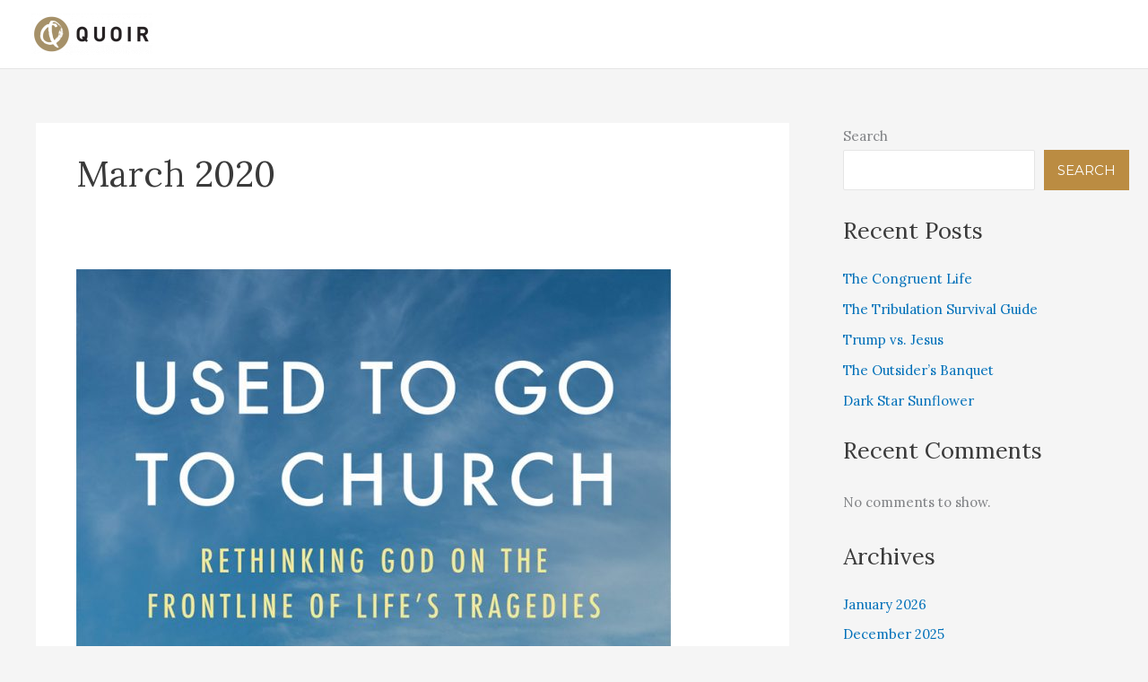

--- FILE ---
content_type: text/css
request_url: https://quoir.com/wp-content/uploads/bb-plugin/cache/848-layout.css?ver=03c419c67152b1999d649f13182d13df
body_size: 11546
content:
.fl-builder-content *,.fl-builder-content *:before,.fl-builder-content *:after {-webkit-box-sizing: border-box;-moz-box-sizing: border-box;box-sizing: border-box;}.fl-row:before,.fl-row:after,.fl-row-content:before,.fl-row-content:after,.fl-col-group:before,.fl-col-group:after,.fl-col:before,.fl-col:after,.fl-module:not([data-accepts]):before,.fl-module:not([data-accepts]):after,.fl-module-content:before,.fl-module-content:after {display: table;content: " ";}.fl-row:after,.fl-row-content:after,.fl-col-group:after,.fl-col:after,.fl-module:not([data-accepts]):after,.fl-module-content:after {clear: both;}.fl-clear {clear: both;}.fl-row,.fl-row-content {margin-left: auto;margin-right: auto;min-width: 0;}.fl-row-content-wrap {position: relative;}.fl-builder-mobile .fl-row-bg-photo .fl-row-content-wrap {background-attachment: scroll;}.fl-row-bg-video,.fl-row-bg-video .fl-row-content,.fl-row-bg-embed,.fl-row-bg-embed .fl-row-content {position: relative;}.fl-row-bg-video .fl-bg-video,.fl-row-bg-embed .fl-bg-embed-code {bottom: 0;left: 0;overflow: hidden;position: absolute;right: 0;top: 0;}.fl-row-bg-video .fl-bg-video video,.fl-row-bg-embed .fl-bg-embed-code video {bottom: 0;left: 0px;max-width: none;position: absolute;right: 0;top: 0px;}.fl-row-bg-video .fl-bg-video video {min-width: 100%;min-height: 100%;width: auto;height: auto;}.fl-row-bg-video .fl-bg-video iframe,.fl-row-bg-embed .fl-bg-embed-code iframe {pointer-events: none;width: 100vw;height: 56.25vw; max-width: none;min-height: 100vh;min-width: 177.77vh; position: absolute;top: 50%;left: 50%;-ms-transform: translate(-50%, -50%); -webkit-transform: translate(-50%, -50%); transform: translate(-50%, -50%);}.fl-bg-video-fallback {background-position: 50% 50%;background-repeat: no-repeat;background-size: cover;bottom: 0px;left: 0px;position: absolute;right: 0px;top: 0px;}.fl-row-bg-slideshow,.fl-row-bg-slideshow .fl-row-content {position: relative;}.fl-row .fl-bg-slideshow {bottom: 0;left: 0;overflow: hidden;position: absolute;right: 0;top: 0;z-index: 0;}.fl-builder-edit .fl-row .fl-bg-slideshow * {bottom: 0;height: auto !important;left: 0;position: absolute !important;right: 0;top: 0;}.fl-row-bg-overlay .fl-row-content-wrap:after {border-radius: inherit;content: '';display: block;position: absolute;top: 0;right: 0;bottom: 0;left: 0;z-index: 0;}.fl-row-bg-overlay .fl-row-content {position: relative;z-index: 1;}.fl-row-default-height .fl-row-content-wrap,.fl-row-custom-height .fl-row-content-wrap {display: -webkit-box;display: -webkit-flex;display: -ms-flexbox;display: flex;min-height: 100vh;}.fl-row-overlap-top .fl-row-content-wrap {display: -webkit-inline-box;display: -webkit-inline-flex;display: -moz-inline-box;display: -ms-inline-flexbox;display: inline-flex;width: 100%;}.fl-row-default-height .fl-row-content-wrap,.fl-row-custom-height .fl-row-content-wrap {min-height: 0;}.fl-row-default-height .fl-row-content,.fl-row-full-height .fl-row-content,.fl-row-custom-height .fl-row-content {-webkit-box-flex: 1 1 auto; -moz-box-flex: 1 1 auto;-webkit-flex: 1 1 auto;-ms-flex: 1 1 auto;flex: 1 1 auto;}.fl-row-default-height .fl-row-full-width.fl-row-content,.fl-row-full-height .fl-row-full-width.fl-row-content,.fl-row-custom-height .fl-row-full-width.fl-row-content {max-width: 100%;width: 100%;}.fl-row-default-height.fl-row-align-center .fl-row-content-wrap,.fl-row-full-height.fl-row-align-center .fl-row-content-wrap,.fl-row-custom-height.fl-row-align-center .fl-row-content-wrap {-webkit-align-items: center;-webkit-box-align: center;-webkit-box-pack: center;-webkit-justify-content: center;-ms-flex-align: center;-ms-flex-pack: center;justify-content: center;align-items: center;}.fl-row-default-height.fl-row-align-bottom .fl-row-content-wrap,.fl-row-full-height.fl-row-align-bottom .fl-row-content-wrap,.fl-row-custom-height.fl-row-align-bottom .fl-row-content-wrap {-webkit-align-items: flex-end;-webkit-justify-content: flex-end;-webkit-box-align: end;-webkit-box-pack: end;-ms-flex-align: end;-ms-flex-pack: end;justify-content: flex-end;align-items: flex-end;}.fl-col-group-equal-height {display: flex;flex-wrap: wrap;width: 100%;}.fl-col-group-equal-height.fl-col-group-has-child-loading {flex-wrap: nowrap;}.fl-col-group-equal-height .fl-col,.fl-col-group-equal-height .fl-col-content {display: flex;flex: 1 1 auto;}.fl-col-group-equal-height .fl-col-content {flex-direction: column;flex-shrink: 1;min-width: 1px;max-width: 100%;width: 100%;}.fl-col-group-equal-height:before,.fl-col-group-equal-height .fl-col:before,.fl-col-group-equal-height .fl-col-content:before,.fl-col-group-equal-height:after,.fl-col-group-equal-height .fl-col:after,.fl-col-group-equal-height .fl-col-content:after{content: none;}.fl-col-group-nested.fl-col-group-equal-height.fl-col-group-align-top .fl-col-content,.fl-col-group-equal-height.fl-col-group-align-top .fl-col-content {justify-content: flex-start;}.fl-col-group-nested.fl-col-group-equal-height.fl-col-group-align-center .fl-col-content,.fl-col-group-equal-height.fl-col-group-align-center .fl-col-content {justify-content: center;}.fl-col-group-nested.fl-col-group-equal-height.fl-col-group-align-bottom .fl-col-content,.fl-col-group-equal-height.fl-col-group-align-bottom .fl-col-content {justify-content: flex-end;}.fl-col-group-equal-height.fl-col-group-align-center .fl-col-group {width: 100%;}.fl-col {float: left;min-height: 1px;}.fl-col-bg-overlay .fl-col-content {position: relative;}.fl-col-bg-overlay .fl-col-content:after {border-radius: inherit;content: '';display: block;position: absolute;top: 0;right: 0;bottom: 0;left: 0;z-index: 0;}.fl-col-bg-overlay .fl-module {position: relative;z-index: 2;}.single:not(.woocommerce).single-fl-builder-template .fl-content {width: 100%;}.fl-builder-layer {position: absolute;top:0;left:0;right: 0;bottom: 0;z-index: 0;pointer-events: none;overflow: hidden;}.fl-builder-shape-layer {z-index: 0;}.fl-builder-shape-layer.fl-builder-bottom-edge-layer {z-index: 1;}.fl-row-bg-overlay .fl-builder-shape-layer {z-index: 1;}.fl-row-bg-overlay .fl-builder-shape-layer.fl-builder-bottom-edge-layer {z-index: 2;}.fl-row-has-layers .fl-row-content {z-index: 1;}.fl-row-bg-overlay .fl-row-content {z-index: 2;}.fl-builder-layer > * {display: block;position: absolute;top:0;left:0;width: 100%;}.fl-builder-layer + .fl-row-content {position: relative;}.fl-builder-layer .fl-shape {fill: #aaa;stroke: none;stroke-width: 0;width:100%;}@supports (-webkit-touch-callout: inherit) {.fl-row.fl-row-bg-parallax .fl-row-content-wrap,.fl-row.fl-row-bg-fixed .fl-row-content-wrap {background-position: center !important;background-attachment: scroll !important;}}@supports (-webkit-touch-callout: none) {.fl-row.fl-row-bg-fixed .fl-row-content-wrap {background-position: center !important;background-attachment: scroll !important;}}.fl-clearfix:before,.fl-clearfix:after {display: table;content: " ";}.fl-clearfix:after {clear: both;}.sr-only {position: absolute;width: 1px;height: 1px;padding: 0;overflow: hidden;clip: rect(0,0,0,0);white-space: nowrap;border: 0;}.fl-builder-content .fl-button:is(a, button),.fl-builder-content a.fl-button:visited {border-radius: 4px;display: inline-block;font-size: 16px;font-weight: normal;line-height: 18px;padding: 12px 24px;text-decoration: none;text-shadow: none;}.fl-builder-content .fl-button:hover {text-decoration: none;}.fl-builder-content .fl-button:active {position: relative;top: 1px;}.fl-builder-content .fl-button-width-full .fl-button {width: 100%;display: block;text-align: center;}.fl-builder-content .fl-button-width-custom .fl-button {display: inline-block;text-align: center;max-width: 100%;}.fl-builder-content .fl-button-left {text-align: left;}.fl-builder-content .fl-button-center {text-align: center;}.fl-builder-content .fl-button-right {text-align: right;}.fl-builder-content .fl-button i {font-size: 1.3em;height: auto;margin-right:8px;vertical-align: middle;width: auto;}.fl-builder-content .fl-button i.fl-button-icon-after {margin-left: 8px;margin-right: 0;}.fl-builder-content .fl-button-has-icon .fl-button-text {vertical-align: middle;}.fl-icon-wrap {display: inline-block;}.fl-icon {display: table-cell;vertical-align: middle;}.fl-icon a {text-decoration: none;}.fl-icon i {float: right;height: auto;width: auto;}.fl-icon i:before {border: none !important;height: auto;width: auto;}.fl-icon-text {display: table-cell;text-align: left;padding-left: 15px;vertical-align: middle;}.fl-icon-text-empty {display: none;}.fl-icon-text *:last-child {margin: 0 !important;padding: 0 !important;}.fl-icon-text a {text-decoration: none;}.fl-icon-text span {display: block;}.fl-icon-text span.mce-edit-focus {min-width: 1px;}.fl-module img {max-width: 100%;}.fl-photo {line-height: 0;position: relative;}.fl-photo-align-left {text-align: left;}.fl-photo-align-center {text-align: center;}.fl-photo-align-right {text-align: right;}.fl-photo-content {display: inline-block;line-height: 0;position: relative;max-width: 100%;}.fl-photo-img-svg {width: 100%;}.fl-photo-content img {display: inline;height: auto;max-width: 100%;}.fl-photo-crop-circle img {-webkit-border-radius: 100%;-moz-border-radius: 100%;border-radius: 100%;}.fl-photo-caption {font-size: 13px;line-height: 18px;overflow: hidden;text-overflow: ellipsis;}.fl-photo-caption-below {padding-bottom: 20px;padding-top: 10px;}.fl-photo-caption-hover {background: rgba(0,0,0,0.7);bottom: 0;color: #fff;left: 0;opacity: 0;filter: alpha(opacity = 0);padding: 10px 15px;position: absolute;right: 0;-webkit-transition:opacity 0.3s ease-in;-moz-transition:opacity 0.3s ease-in;transition:opacity 0.3s ease-in;}.fl-photo-content:hover .fl-photo-caption-hover {opacity: 100;filter: alpha(opacity = 100);}.fl-builder-pagination,.fl-builder-pagination-load-more {padding: 40px 0;}.fl-builder-pagination ul.page-numbers {list-style: none;margin: 0;padding: 0;text-align: center;}.fl-builder-pagination li {display: inline-block;list-style: none;margin: 0;padding: 0;}.fl-builder-pagination li a.page-numbers,.fl-builder-pagination li span.page-numbers {border: 1px solid #e6e6e6;display: inline-block;padding: 5px 10px;margin: 0 0 5px;}.fl-builder-pagination li a.page-numbers:hover,.fl-builder-pagination li span.current {background: #f5f5f5;text-decoration: none;}.fl-slideshow,.fl-slideshow * {-webkit-box-sizing: content-box;-moz-box-sizing: content-box;box-sizing: content-box;}.fl-slideshow .fl-slideshow-image img {max-width: none !important;}.fl-slideshow-social {line-height: 0 !important;}.fl-slideshow-social * {margin: 0 !important;}.fl-builder-content .bx-wrapper .bx-viewport {background: transparent;border: none;box-shadow: none;left: 0;}.mfp-wrap button.mfp-arrow,.mfp-wrap button.mfp-arrow:active,.mfp-wrap button.mfp-arrow:hover,.mfp-wrap button.mfp-arrow:focus {background: transparent !important;border: none !important;outline: none;position: absolute;top: 50%;box-shadow: none !important;}.mfp-wrap .mfp-close,.mfp-wrap .mfp-close:active,.mfp-wrap .mfp-close:hover,.mfp-wrap .mfp-close:focus {background: transparent !important;border: none !important;outline: none;position: absolute;top: 0;box-shadow: none !important;}.admin-bar .mfp-wrap .mfp-close,.admin-bar .mfp-wrap .mfp-close:active,.admin-bar .mfp-wrap .mfp-close:hover,.admin-bar .mfp-wrap .mfp-close:focus {top: 32px!important;}img.mfp-img {padding: 0;}.mfp-counter {display: none;}.mfp-wrap .mfp-preloader.fa {font-size: 30px;}.fl-form-field {margin-bottom: 15px;}.fl-form-field input.fl-form-error {border-color: #DD6420;}.fl-form-error-message {clear: both;color: #DD6420;display: none;padding-top: 8px;font-size: 12px;font-weight: lighter;}.fl-form-button-disabled {opacity: 0.5;}.fl-animation {opacity: 0;}body.fl-no-js .fl-animation {opacity: 1;}.fl-builder-preview .fl-animation,.fl-builder-edit .fl-animation,.fl-animated {opacity: 1;}.fl-animated {animation-fill-mode: both;}.fl-button.fl-button-icon-animation i {width: 0 !important;opacity: 0;transition: all 0.2s ease-out;}.fl-button.fl-button-icon-animation:hover i {opacity: 1 !important;}.fl-button.fl-button-icon-animation i.fl-button-icon-after {margin-left: 0px !important;}.fl-button.fl-button-icon-animation:hover i.fl-button-icon-after {margin-left: 10px !important;}.fl-button.fl-button-icon-animation i.fl-button-icon-before {margin-right: 0 !important;}.fl-button.fl-button-icon-animation:hover i.fl-button-icon-before {margin-right: 20px !important;margin-left: -10px;}.fl-builder-content .fl-button:is(a, button),.fl-builder-content a.fl-button:visited {background: #fafafa;border: 1px solid #ccc;color: #333;}.fl-builder-content .fl-button:is(a, button) *,.fl-builder-content a.fl-button:visited * {color: #333;}@media (max-width: 1200px) {}@media (max-width: 992px) { .fl-col-group.fl-col-group-medium-reversed {display: -webkit-flex;display: flex;-webkit-flex-wrap: wrap-reverse;flex-wrap: wrap-reverse;flex-direction: row-reverse;} }@media (max-width: 768px) { .fl-row-content-wrap {background-attachment: scroll !important;}.fl-row-bg-parallax .fl-row-content-wrap {background-attachment: scroll !important;background-position: center center !important;}.fl-col-group.fl-col-group-equal-height {display: block;}.fl-col-group.fl-col-group-equal-height.fl-col-group-custom-width {display: -webkit-box;display: -webkit-flex;display: flex;}.fl-col-group.fl-col-group-responsive-reversed {display: -webkit-flex;display: flex;-webkit-flex-wrap: wrap-reverse;flex-wrap: wrap-reverse;flex-direction: row-reverse;}.fl-col-group.fl-col-group-responsive-reversed .fl-col:not(.fl-col-small-custom-width) {flex-basis: 100%;width: 100% !important;}.fl-col-group.fl-col-group-medium-reversed:not(.fl-col-group-responsive-reversed) {display: unset;display: unset;-webkit-flex-wrap: unset;flex-wrap: unset;flex-direction: unset;}.fl-col {clear: both;float: none;margin-left: auto;margin-right: auto;width: auto !important;}.fl-col-small:not(.fl-col-small-full-width) {max-width: 400px;}.fl-block-col-resize {display:none;}.fl-row[data-node] .fl-row-content-wrap {margin: 0;padding-left: 0;padding-right: 0;}.fl-row[data-node] .fl-bg-video,.fl-row[data-node] .fl-bg-slideshow {left: 0;right: 0;}.fl-col[data-node] .fl-col-content {margin: 0;padding-left: 0;padding-right: 0;} }@media (min-width: 1201px) {html .fl-visible-large:not(.fl-visible-desktop),html .fl-visible-medium:not(.fl-visible-desktop),html .fl-visible-mobile:not(.fl-visible-desktop) {display: none;}}@media (min-width: 993px) and (max-width: 1200px) {html .fl-visible-desktop:not(.fl-visible-large),html .fl-visible-medium:not(.fl-visible-large),html .fl-visible-mobile:not(.fl-visible-large) {display: none;}}@media (min-width: 769px) and (max-width: 992px) {html .fl-visible-desktop:not(.fl-visible-medium),html .fl-visible-large:not(.fl-visible-medium),html .fl-visible-mobile:not(.fl-visible-medium) {display: none;}}@media (max-width: 768px) {html .fl-visible-desktop:not(.fl-visible-mobile),html .fl-visible-large:not(.fl-visible-mobile),html .fl-visible-medium:not(.fl-visible-mobile) {display: none;}}.fl-col-content {display: flex;flex-direction: column;}.fl-row-fixed-width {max-width: 1100px;}.fl-builder-content > .fl-module-box {margin: 0;}.fl-row-content-wrap {margin-top: 0px;margin-right: 0px;margin-bottom: 0px;margin-left: 0px;padding-top: 20px;padding-right: 20px;padding-bottom: 20px;padding-left: 20px;}.fl-module-content, .fl-module:where(.fl-module:not(:has(> .fl-module-content))) {margin-top: 20px;margin-right: 20px;margin-bottom: 20px;margin-left: 20px;}.page .fl-post-header, .single-fl-builder-template .fl-post-header { display:none; }.fl-node-praxeqyjc6wd {color: #f5f5f5;}.fl-builder-content .fl-node-praxeqyjc6wd *:not(input):not(textarea):not(select):not(a):not(h1):not(h2):not(h3):not(h4):not(h5):not(h6):not(.fl-menu-mobile-toggle) {color: inherit;}.fl-builder-content .fl-node-praxeqyjc6wd a {color: #f5f5f5;}.fl-builder-content .fl-node-praxeqyjc6wd a:hover {color: #f5f5f5;}.fl-builder-content .fl-node-praxeqyjc6wd h1,.fl-builder-content .fl-node-praxeqyjc6wd h2,.fl-builder-content .fl-node-praxeqyjc6wd h3,.fl-builder-content .fl-node-praxeqyjc6wd h4,.fl-builder-content .fl-node-praxeqyjc6wd h5,.fl-builder-content .fl-node-praxeqyjc6wd h6,.fl-builder-content .fl-node-praxeqyjc6wd h1 a,.fl-builder-content .fl-node-praxeqyjc6wd h2 a,.fl-builder-content .fl-node-praxeqyjc6wd h3 a,.fl-builder-content .fl-node-praxeqyjc6wd h4 a,.fl-builder-content .fl-node-praxeqyjc6wd h5 a,.fl-builder-content .fl-node-praxeqyjc6wd h6 a {color: #f5f5f5;}.fl-node-praxeqyjc6wd > .fl-row-content-wrap {background-color: #232323;} .fl-node-praxeqyjc6wd > .fl-row-content-wrap {padding-top:6%;padding-right:0%;padding-bottom:2%;padding-left:0%;}.fl-node-fvr0adypc17e {width: 50%;}.fl-node-1rjd47yhn25z {width: 100%;}.fl-node-sxr9m6duhbyv {width: 62%;}.fl-node-u6h2j1ceftza {width: 100%;}.fl-node-fd1vmp79j0ua {width: 50%;}.fl-node-c704minwaqyv {width: 38%;} .fl-node-c704minwaqyv > .fl-col-content {margin-bottom:20px;}.uabb-imgicon-wrap .uabb-image {line-height: 0;position: relative;}.uabb-imgicon-wrap .uabb-image-align-left {text-align: left;}.uabb-imgicon-wrap .uabb-image-align-center {text-align: center;}.uabb-imgicon-wrap .uabb-image-align-right {text-align: right;}.uabb-imgicon-wrap .uabb-image-content {border-radius: 0;display: inline-block;line-height: 0;position: relative;max-width: 100%;overflow: hidden;}.uabb-imgicon-wrap .uabb-image-content img {display: inline;height: auto !important;max-width: 100%;width: auto;border-radius: inherit;}.fl-builder-content .uabb-imgicon-wrap .uabb-image-content img {box-sizing: border-box;display: block;}.fl-builder-content .uabb-imgicon-wrap .uabb-image-crop-circle img {-webkit-border-radius: 100%;-moz-border-radius: 100%;border-radius: 100%;}.fl-builder-content .uabb-imgicon-wrap .uabb-image-crop-square img {-webkit-border-radius: 0;-moz-border-radius: 0;border-radius: 0;}.fl-node-vlj3iguzrkhp .uabb-imgicon-wrap {text-align: center;}.fl-node-vlj3iguzrkhp .uabb-image .uabb-photo-img {width: 300px;}.fl-node-vlj3iguzrkhp .uabb-image .uabb-image-content{}@media ( max-width: 992px ) {.fl-node-vlj3iguzrkhp .uabb-imgicon-wrap {text-align: ;}}@media ( max-width: 768px ) {.fl-node-vlj3iguzrkhp .uabb-imgicon-wrap {text-align: ;}}body a.infobox-title-link {text-decoration: none;}body h1.uabb-infobox-title,body h2.uabb-infobox-title,body h3.uabb-infobox-title,body h4.uabb-infobox-title,body h5.uabb-infobox-title,body h6.uabb-infobox-title,.uabb-infobox-content .uabb-infobox-title-prefix {margin: 0;padding: 0;}.uabb-module-content .uabb-text-editor :not(a) {color: inherit;}.uabb-module-content .uabb-text-editor :not(i) {font-family: inherit;}.uabb-module-content .uabb-text-editor :not(h1):not(h2):not(h3):not(h4):not(h5):not(h6) {font-size: inherit;line-height: inherit;}.uabb-module-content .uabb-text-editor :not(h1):not(h2):not(h3):not(h4):not(h5):not(h6):not(strong):not(b):not(i) {font-weight: inherit;}.uabb-infobox-content .uabb-infobox-text p:last-of-type {margin-bottom: 0;}.uabb-infobox-content .uabb-infobox-text p {padding: 0 0 10px;}.fl-builder-content .uabb-infobox-text h1,.fl-builder-content .uabb-infobox-text h2,.fl-builder-content .uabb-infobox-text h3,.fl-builder-content .uabb-infobox-text h4,.fl-builder-content .uabb-infobox-text h5,.fl-builder-content .uabb-infobox-text h6 {margin: 0;}.infobox-icon-above-title .uabb-infobox-left-right-wrap,.infobox-icon-below-title .uabb-infobox-left-right-wrap,.infobox-photo-above-title .uabb-infobox-left-right-wrap,.infobox-photo-below-title .uabb-infobox-left-right-wrap {display: block;min-width: 100%;width: 100%;}.infobox-icon-above-title .uabb-icon,.infobox-icon-below-title .uabb-icon,.infobox-photo-above-title .uabb-imgicon-wrap {display: block;}.infobox-icon-left-title .uabb-infobox-title,.infobox-icon-right-title .uabb-infobox-title,.infobox-icon-left-title .uabb-imgicon-wrap,.infobox-icon-right-title .uabb-imgicon-wrap,.infobox-photo-left-title .uabb-infobox-title,.infobox-photo-right-title .uabb-infobox-title,.infobox-photo-left-title .uabb-imgicon-wrap,.infobox-photo-right-title .uabb-imgicon-wrap {display: inline-block;vertical-align: middle;}.infobox-icon-left-title .left-title-image,.infobox-icon-right-title .right-title-image,.infobox-icon-left .uabb-infobox-left-right-wrap,.infobox-icon-right .uabb-infobox-left-right-wrap,.infobox-photo-left .uabb-infobox-left-right-wrap,.infobox-photo-right .uabb-infobox-left-right-wrap {display: inline-block;width: 100%;}.infobox-icon-left-title .uabb-imgicon-wrap,.infobox-icon-left .uabb-imgicon-wrap,.infobox-photo-left-title .uabb-imgicon-wrap,.infobox-photo-left .uabb-imgicon-wrap {margin-right: 20px;}.infobox-icon-right-title .uabb-imgicon-wrap,.infobox-icon-right .uabb-imgicon-wrap,.infobox-photo-right-title .uabb-imgicon-wrap,.infobox-photo-right .uabb-imgicon-wrap {margin-left: 20px;}.infobox-icon-left .uabb-imgicon-wrap,.infobox-icon-right .uabb-imgicon-wrap,.infobox-icon-left .uabb-infobox-content,.infobox-icon-right .uabb-infobox-content,.infobox-photo-left .uabb-imgicon-wrap,.infobox-photo-right .uabb-imgicon-wrap,.infobox-photo-left .uabb-infobox-content,.infobox-photo-right .uabb-infobox-content {display: inline-block;vertical-align: top;}.infobox-photo-below-title .uabb-imgicon-wrap {display: block;margin: 10px 0 15px;}.infobox-photo-left-title .uabb-infobox-title-wrap,.infobox-icon-left-title .uabb-infobox-title-wrap,.infobox-photo-right-title .uabb-infobox-title-wrap,.infobox-icon-right-title .uabb-infobox-title-wrap {vertical-align: middle;}.fl-module-info-box .fl-module-content {display: -webkit-box;display: -webkit-flex;display: -ms-flexbox;display: flex;-webkit-box-orient: vertical;-webkit-box-direction: normal;-webkit-flex-direction: column;-ms-flex-direction: column;flex-direction: column;flex-shrink: 1;}.fl-module-info-box .uabb-separator-parent {line-height: 0;}.fl-module-info-box .uabb-infobox-module-link {position: absolute;width: 100%;height: 100%;left: 0;top: 0;bottom: 0;right: 0;z-index: 4;}@media (max-width: 768px) { .infobox-photo-left,.infobox-photo-right {display: block;}.infobox-photo-left .infobox-photo,.infobox-photo-left-text .infobox-photo {display: block;margin-bottom: 15px;padding-left: 0;padding-right: 0;width: auto;}.infobox-photo-right .infobox-photo,.infobox-photo-right-text .infobox-photo {display: block;margin-top: 25px;padding-left: 0;padding-right: 0;width: auto;}.infobox-photo-left .infobox-content,.infobox-photo-left-text .infobox-content,.infobox-photo-right .infobox-content,.infobox-photo-right-text .infobox-content {display: block;width: auto;} }.fl-node-t9xmplcbe0a4 {width: 100%;}.fl-node-t9xmplcbe0a4 .uabb-icon-wrap .uabb-icon i {width: auto;}.fl-node-t9xmplcbe0a4 .uabb-infobox {}.fl-node-t9xmplcbe0a4 .infobox-left,.fl-node-t9xmplcbe0a4 .uabb-infobox .uabb-separator {text-align: left;}.fl-builder-content .fl-node-t9xmplcbe0a4 .uabb-infobox-title {margin-top: px;margin-bottom: 10px;}.fl-node-t9xmplcbe0a4 h4.uabb-infobox-title,.fl-node-t9xmplcbe0a4 h4.uabb-infobox-title span a,.fl-node-t9xmplcbe0a4 h4.uabb-infobox-title * {color: #767676}.fl-builder-content .fl-node-t9xmplcbe0a4 .uabb-infobox-text {margin-top: 10px;margin-bottom: 0px;}.fl-node-t9xmplcbe0a4 .uabb-infobox-text {color:#767676;}.fl-builder-content .fl-node-t9xmplcbe0a4 .uabb-infobox-title-prefix {}@media (max-width: 992px) { .fl-builder-content .fl-node-t9xmplcbe0a4 .uabb-infobox {;}}@media (max-width: 768px) { .fl-builder-content .fl-node-t9xmplcbe0a4 .uabb-infobox {;}.fl-node-t9xmplcbe0a4 .infobox-responsive- {text-align: ;}}.fl-node-t9xmplcbe0a4 .uabb-infobox-title {font-family: Montserrat, sans-serif;font-weight: 400;font-size: 0.95em;line-height: 2.6em;letter-spacing: 1px;}.fl-node-t9xmplcbe0a4 .uabb-infobox-text {font-family: Lora, serif;font-weight: 400;font-size: 1em;line-height: 1.625em;}.fl-node-t9xmplcbe0a4 .uabb-infobox-title-prefix {font-family: Montserrat, sans-serif;font-weight: 700;font-size: 2em;line-height: 1.42em;} .fl-node-t9xmplcbe0a4 > .fl-module-content {margin-left:40px;}@media (max-width: 768px) { .fl-node-t9xmplcbe0a4 > .fl-module-content { margin-left:20px; } }.fl-node-r725xcoe8gs9 .fl-separator {border-top-width: 2px;max-width: 100%;margin: auto;}.fl-node-r725xcoe8gs9 .fl-separator {border-top-color: #e8e8e8;border-top-style: solid;}.fl-module-heading .fl-heading {padding: 0 !important;margin: 0 !important;}.fl-node-r294kstcy5u0.fl-module-heading .fl-heading {font-family: Montserrat, sans-serif;font-weight: 700;text-transform: uppercase;}.fl-row .fl-col .fl-node-j5lu36e27igd h3.fl-heading a,.fl-row .fl-col .fl-node-j5lu36e27igd h3.fl-heading .fl-heading-text,.fl-row .fl-col .fl-node-j5lu36e27igd h3.fl-heading .fl-heading-text *,.fl-node-j5lu36e27igd h3.fl-heading .fl-heading-text {color: #ffffff;}.fl-node-j5lu36e27igd.fl-module-heading .fl-heading {font-family: Montserrat, sans-serif;font-weight: 700;font-size: 2em;line-height: 26px;text-align: center;} .fl-node-j5lu36e27igd > .fl-module-content {margin-bottom:0px;}.fl-node-bhyaplz68k9d.fl-module-heading .fl-heading {font-family: Montserrat, sans-serif;font-weight: 700;text-transform: uppercase;}.fl-node-6bslk3njxroc {width: 100%;}.fl-node-6bslk3njxroc .uabb-imgicon-wrap {text-align: ;}.fl-node-6bslk3njxroc .uabb-icon-wrap .uabb-icon i,.fl-node-6bslk3njxroc .uabb-icon-wrap .uabb-icon i:before {color: #343434;font-size: 18px;height: auto;width: auto;line-height: 18px;height: 18px;width: 18px;text-align: center;}.fl-node-6bslk3njxroc .uabb-icon-wrap .uabb-icon i:before {background: none;}.fl-node-6bslk3njxroc .uabb-icon-wrap .uabb-icon i:hover,.fl-node-6bslk3njxroc .uabb-icon-wrap .uabb-icon i:hover:before,.fl-node-6bslk3njxroc .uabb-infobox-module-link:hover .uabb-icon-wrap .uabb-icon i,.fl-node-6bslk3njxroc .uabb-infobox-module-link:hover .uabb-icon-wrap .uabb-icon i:before {color: #161616;}.fl-node-6bslk3njxroc .uabb-icon-wrap .uabb-icon i:hover:before {background: none;}@media ( max-width: 992px ) {.fl-node-6bslk3njxroc .uabb-imgicon-wrap {text-align: ;}}@media ( max-width: 768px ) {.fl-node-6bslk3njxroc .uabb-imgicon-wrap {text-align: ;}}.fl-node-6bslk3njxroc .uabb-icon-wrap .uabb-icon i {}.fl-builder-content .fl-node-6bslk3njxroc .uabb-imgicon-wrap {vertical-align: middle;}.fl-builder-content .fl-node-6bslk3njxroc .uabb-infobox-content {vertical-align: middle;}.fl-node-6bslk3njxroc .uabb-infobox {}.fl-node-6bslk3njxroc .infobox-left,.fl-node-6bslk3njxroc .uabb-infobox .uabb-separator {text-align: left;}.fl-builder-content .fl-node-6bslk3njxroc .uabb-infobox-title {margin-top: px;margin-bottom: 10px;}.fl-builder-content .fl-node-6bslk3njxroc .uabb-infobox-text {margin-top: 0px;margin-bottom: 0px;}.fl-node-6bslk3njxroc .uabb-infobox-text {color:var(--ast-global-color-3);}.fl-node-6bslk3njxroc .infobox-left .uabb-imgicon-wrap {margin-right: 20px;}.fl-builder-content .fl-node-6bslk3njxroc .uabb-infobox-title-prefix {}.fl-node-6bslk3njxroc .uabb-infobox {text-align: left;}.fl-builder-content .fl-node-6bslk3njxroc .infobox-icon-left-title .uabb-infobox-title-wrap {width: calc(100% - 38px);display: inline-block;}@media (max-width: 992px) { .fl-builder-content .fl-node-6bslk3njxroc .uabb-infobox {;}}@media (max-width: 768px) { .fl-builder-content .fl-node-6bslk3njxroc .uabb-infobox {;}.fl-node-6bslk3njxroc .infobox-responsive- {text-align: ;}.fl-node-6bslk3njxroc .uabb-infobox {text-align: left;}.fl-builder-content .fl-node-6bslk3njxroc .infobox-icon-left-title .uabb-infobox-title-wrap {width: calc(100% - 38px);display: inline-block;}}.fl-node-6bslk3njxroc .uabb-infobox-title {font-family: Lora, serif;font-weight: 400;} .fl-node-6bslk3njxroc > .fl-module-content {margin-bottom:0px;}.fl-node-074jdpvmxu5c {width: 100%;}.fl-node-074jdpvmxu5c .uabb-imgicon-wrap {text-align: ;}.fl-node-074jdpvmxu5c .uabb-icon-wrap .uabb-icon i,.fl-node-074jdpvmxu5c .uabb-icon-wrap .uabb-icon i:before {color: #bb8c42;font-size: 30px;height: auto;width: auto;line-height: 30px;height: 30px;width: 30px;text-align: center;}.fl-node-074jdpvmxu5c .uabb-icon-wrap .uabb-icon i:before {background: none;}.fl-node-074jdpvmxu5c .uabb-icon-wrap .uabb-icon i:hover,.fl-node-074jdpvmxu5c .uabb-icon-wrap .uabb-icon i:hover:before,.fl-node-074jdpvmxu5c .uabb-infobox-module-link:hover .uabb-icon-wrap .uabb-icon i,.fl-node-074jdpvmxu5c .uabb-infobox-module-link:hover .uabb-icon-wrap .uabb-icon i:before {color: ;}.fl-node-074jdpvmxu5c .uabb-icon-wrap .uabb-icon i:hover:before {background: none;}@media ( max-width: 992px ) {.fl-node-074jdpvmxu5c .uabb-imgicon-wrap {text-align: ;}}@media ( max-width: 768px ) {.fl-node-074jdpvmxu5c .uabb-imgicon-wrap {text-align: ;}}.fl-node-074jdpvmxu5c .uabb-icon-wrap .uabb-icon i {}.fl-builder-content .fl-node-074jdpvmxu5c .uabb-imgicon-wrap {vertical-align: middle;}.fl-builder-content .fl-node-074jdpvmxu5c .uabb-infobox-content {vertical-align: middle;}.fl-node-074jdpvmxu5c .uabb-infobox {}.fl-node-074jdpvmxu5c .infobox-left,.fl-node-074jdpvmxu5c .uabb-infobox .uabb-separator {text-align: left;}.fl-builder-content .fl-node-074jdpvmxu5c .uabb-infobox-title {margin-top: px;margin-bottom: 10px;}.fl-builder-content .fl-node-074jdpvmxu5c .uabb-infobox-text {margin-top: 0px;margin-bottom: 0px;}.fl-node-074jdpvmxu5c .uabb-infobox-text {color:var(--ast-global-color-3);}.fl-node-074jdpvmxu5c .infobox-left .uabb-imgicon-wrap {margin-right: 20px;}.fl-builder-content .fl-node-074jdpvmxu5c .uabb-infobox-title-prefix {}.fl-node-074jdpvmxu5c .uabb-infobox {text-align: left;}.fl-builder-content .fl-node-074jdpvmxu5c .infobox-icon-left-title .uabb-infobox-title-wrap {width: calc(100% - 50px);display: inline-block;}@media (max-width: 992px) { .fl-builder-content .fl-node-074jdpvmxu5c .uabb-infobox {;}}@media (max-width: 768px) { .fl-builder-content .fl-node-074jdpvmxu5c .uabb-infobox {;}.fl-node-074jdpvmxu5c .infobox-responsive- {text-align: ;}.fl-node-074jdpvmxu5c .uabb-infobox {text-align: left;}.fl-builder-content .fl-node-074jdpvmxu5c .infobox-icon-left-title .uabb-infobox-title-wrap {width: calc(100% - 50px);display: inline-block;}}.fl-node-074jdpvmxu5c .uabb-infobox-title {font-family: Lora, serif;font-weight: 600;font-size: 1.125em;}.fl-node-074jdpvmxu5c .uabb-infobox-text {font-family: Lora, serif;font-weight: 400;} .fl-node-074jdpvmxu5c > .fl-module-content {margin-top:0px;}.fl-builder-content .fl-rich-text strong {font-weight: bold;}.fl-module.fl-rich-text p:last-child {margin-bottom: 0;}.fl-builder-edit .fl-module.fl-rich-text p:not(:has(~ *:not(.fl-block-overlay))) {margin-bottom: 0;}.fl-builder-content .fl-node-l4bu5nk0pe8s .fl-rich-text, .fl-builder-content .fl-node-l4bu5nk0pe8s .fl-rich-text *:not(b, strong) {font-family: Lora, serif;font-weight: 400;font-size: 1.2em;line-height: 1.69565217em;text-align: center;}.fl-node-1jlryu2ik3nf {width: 100%;}.fl-node-1jlryu2ik3nf .uabb-imgicon-wrap {text-align: ;}.fl-node-1jlryu2ik3nf .uabb-icon-wrap .uabb-icon i,.fl-node-1jlryu2ik3nf .uabb-icon-wrap .uabb-icon i:before {color: #343434;font-size: 18px;height: auto;width: auto;line-height: 18px;height: 18px;width: 18px;text-align: center;}.fl-node-1jlryu2ik3nf .uabb-icon-wrap .uabb-icon i:before {background: none;}.fl-node-1jlryu2ik3nf .uabb-icon-wrap .uabb-icon i:hover,.fl-node-1jlryu2ik3nf .uabb-icon-wrap .uabb-icon i:hover:before,.fl-node-1jlryu2ik3nf .uabb-infobox-module-link:hover .uabb-icon-wrap .uabb-icon i,.fl-node-1jlryu2ik3nf .uabb-infobox-module-link:hover .uabb-icon-wrap .uabb-icon i:before {color: #161616;}.fl-node-1jlryu2ik3nf .uabb-icon-wrap .uabb-icon i:hover:before {background: none;}@media ( max-width: 992px ) {.fl-node-1jlryu2ik3nf .uabb-imgicon-wrap {text-align: ;}}@media ( max-width: 768px ) {.fl-node-1jlryu2ik3nf .uabb-imgicon-wrap {text-align: ;}}.fl-node-1jlryu2ik3nf .uabb-icon-wrap .uabb-icon i {}.fl-builder-content .fl-node-1jlryu2ik3nf .uabb-imgicon-wrap {vertical-align: middle;}.fl-builder-content .fl-node-1jlryu2ik3nf .uabb-infobox-content {vertical-align: middle;}.fl-node-1jlryu2ik3nf .uabb-infobox {}.fl-node-1jlryu2ik3nf .infobox-left,.fl-node-1jlryu2ik3nf .uabb-infobox .uabb-separator {text-align: left;}.fl-builder-content .fl-node-1jlryu2ik3nf .uabb-infobox-title {margin-top: px;margin-bottom: 10px;}.fl-builder-content .fl-node-1jlryu2ik3nf .uabb-infobox-text {margin-top: 0px;margin-bottom: 0px;}.fl-node-1jlryu2ik3nf .uabb-infobox-text {color:var(--ast-global-color-3);}.fl-node-1jlryu2ik3nf .infobox-left .uabb-imgicon-wrap {margin-right: 20px;}.fl-builder-content .fl-node-1jlryu2ik3nf .uabb-infobox-title-prefix {}.fl-node-1jlryu2ik3nf .uabb-infobox {text-align: left;}.fl-builder-content .fl-node-1jlryu2ik3nf .infobox-icon-left-title .uabb-infobox-title-wrap {width: calc(100% - 38px);display: inline-block;}@media (max-width: 992px) { .fl-builder-content .fl-node-1jlryu2ik3nf .uabb-infobox {;}}@media (max-width: 768px) { .fl-builder-content .fl-node-1jlryu2ik3nf .uabb-infobox {;}.fl-node-1jlryu2ik3nf .infobox-responsive- {text-align: ;}.fl-node-1jlryu2ik3nf .uabb-infobox {text-align: left;}.fl-builder-content .fl-node-1jlryu2ik3nf .infobox-icon-left-title .uabb-infobox-title-wrap {width: calc(100% - 38px);display: inline-block;}}.fl-node-1jlryu2ik3nf .uabb-infobox-title {font-family: Lora, serif;font-weight: 400;} .fl-node-1jlryu2ik3nf > .fl-module-content {margin-top:0px;margin-bottom:0px;}.fl-node-6aulidh4t2fc {width: 100%;}.fl-node-6aulidh4t2fc .uabb-imgicon-wrap {text-align: ;}.fl-node-6aulidh4t2fc .uabb-icon-wrap .uabb-icon i,.fl-node-6aulidh4t2fc .uabb-icon-wrap .uabb-icon i:before {color: #343434;font-size: 18px;height: auto;width: auto;line-height: 18px;height: 18px;width: 18px;text-align: center;}.fl-node-6aulidh4t2fc .uabb-icon-wrap .uabb-icon i:before {background: none;}.fl-node-6aulidh4t2fc .uabb-icon-wrap .uabb-icon i:hover,.fl-node-6aulidh4t2fc .uabb-icon-wrap .uabb-icon i:hover:before,.fl-node-6aulidh4t2fc .uabb-infobox-module-link:hover .uabb-icon-wrap .uabb-icon i,.fl-node-6aulidh4t2fc .uabb-infobox-module-link:hover .uabb-icon-wrap .uabb-icon i:before {color: #161616;}.fl-node-6aulidh4t2fc .uabb-icon-wrap .uabb-icon i:hover:before {background: none;}@media ( max-width: 992px ) {.fl-node-6aulidh4t2fc .uabb-imgicon-wrap {text-align: ;}}@media ( max-width: 768px ) {.fl-node-6aulidh4t2fc .uabb-imgicon-wrap {text-align: ;}}.fl-node-6aulidh4t2fc .uabb-icon-wrap .uabb-icon i {}.fl-builder-content .fl-node-6aulidh4t2fc .uabb-imgicon-wrap {vertical-align: middle;}.fl-builder-content .fl-node-6aulidh4t2fc .uabb-infobox-content {vertical-align: middle;}.fl-node-6aulidh4t2fc .uabb-infobox {}.fl-node-6aulidh4t2fc .infobox-left,.fl-node-6aulidh4t2fc .uabb-infobox .uabb-separator {text-align: left;}.fl-builder-content .fl-node-6aulidh4t2fc .uabb-infobox-title {margin-top: px;margin-bottom: 10px;}.fl-builder-content .fl-node-6aulidh4t2fc .uabb-infobox-text {margin-top: 0px;margin-bottom: 0px;}.fl-node-6aulidh4t2fc .uabb-infobox-text {color:var(--ast-global-color-3);}.fl-node-6aulidh4t2fc .infobox-left .uabb-imgicon-wrap {margin-right: 20px;}.fl-builder-content .fl-node-6aulidh4t2fc .uabb-infobox-title-prefix {}.fl-node-6aulidh4t2fc .uabb-infobox {text-align: left;}.fl-builder-content .fl-node-6aulidh4t2fc .infobox-icon-left-title .uabb-infobox-title-wrap {width: calc(100% - 38px);display: inline-block;}@media (max-width: 992px) { .fl-builder-content .fl-node-6aulidh4t2fc .uabb-infobox {;}}@media (max-width: 768px) { .fl-builder-content .fl-node-6aulidh4t2fc .uabb-infobox {;}.fl-node-6aulidh4t2fc .infobox-responsive- {text-align: ;}.fl-node-6aulidh4t2fc .uabb-infobox {text-align: left;}.fl-builder-content .fl-node-6aulidh4t2fc .infobox-icon-left-title .uabb-infobox-title-wrap {width: calc(100% - 38px);display: inline-block;}}.fl-node-6aulidh4t2fc .uabb-infobox-title {font-family: Lora, serif;font-weight: 400;} .fl-node-6aulidh4t2fc > .fl-module-content {margin-top:0px;margin-bottom:0px;}.fl-node-azqe1xb8uwlf {width: 100%;}.fl-node-azqe1xb8uwlf .uabb-imgicon-wrap {text-align: ;}.fl-node-azqe1xb8uwlf .uabb-icon-wrap .uabb-icon i,.fl-node-azqe1xb8uwlf .uabb-icon-wrap .uabb-icon i:before {color: #343434;font-size: 18px;height: auto;width: auto;line-height: 18px;height: 18px;width: 18px;text-align: center;}.fl-node-azqe1xb8uwlf .uabb-icon-wrap .uabb-icon i:before {background: none;}.fl-node-azqe1xb8uwlf .uabb-icon-wrap .uabb-icon i:hover,.fl-node-azqe1xb8uwlf .uabb-icon-wrap .uabb-icon i:hover:before,.fl-node-azqe1xb8uwlf .uabb-infobox-module-link:hover .uabb-icon-wrap .uabb-icon i,.fl-node-azqe1xb8uwlf .uabb-infobox-module-link:hover .uabb-icon-wrap .uabb-icon i:before {color: #161616;}.fl-node-azqe1xb8uwlf .uabb-icon-wrap .uabb-icon i:hover:before {background: none;}@media ( max-width: 992px ) {.fl-node-azqe1xb8uwlf .uabb-imgicon-wrap {text-align: ;}}@media ( max-width: 768px ) {.fl-node-azqe1xb8uwlf .uabb-imgicon-wrap {text-align: ;}}.fl-node-azqe1xb8uwlf .uabb-icon-wrap .uabb-icon i {}.fl-builder-content .fl-node-azqe1xb8uwlf .uabb-imgicon-wrap {vertical-align: middle;}.fl-builder-content .fl-node-azqe1xb8uwlf .uabb-infobox-content {vertical-align: middle;}.fl-node-azqe1xb8uwlf .uabb-infobox {}.fl-node-azqe1xb8uwlf .infobox-left,.fl-node-azqe1xb8uwlf .uabb-infobox .uabb-separator {text-align: left;}.fl-builder-content .fl-node-azqe1xb8uwlf .uabb-infobox-title {margin-top: px;margin-bottom: 10px;}.fl-builder-content .fl-node-azqe1xb8uwlf .uabb-infobox-text {margin-top: 0px;margin-bottom: 0px;}.fl-node-azqe1xb8uwlf .uabb-infobox-text {color:var(--ast-global-color-3);}.fl-node-azqe1xb8uwlf .infobox-left .uabb-imgicon-wrap {margin-right: 20px;}.fl-builder-content .fl-node-azqe1xb8uwlf .uabb-infobox-title-prefix {}.fl-node-azqe1xb8uwlf .uabb-infobox {text-align: left;}.fl-builder-content .fl-node-azqe1xb8uwlf .infobox-icon-left-title .uabb-infobox-title-wrap {width: calc(100% - 38px);display: inline-block;}@media (max-width: 992px) { .fl-builder-content .fl-node-azqe1xb8uwlf .uabb-infobox {;}}@media (max-width: 768px) { .fl-builder-content .fl-node-azqe1xb8uwlf .uabb-infobox {;}.fl-node-azqe1xb8uwlf .infobox-responsive- {text-align: ;}.fl-node-azqe1xb8uwlf .uabb-infobox {text-align: left;}.fl-builder-content .fl-node-azqe1xb8uwlf .infobox-icon-left-title .uabb-infobox-title-wrap {width: calc(100% - 38px);display: inline-block;}}.fl-node-azqe1xb8uwlf .uabb-infobox-title {font-family: Lora, serif;font-weight: 400;} .fl-node-azqe1xb8uwlf > .fl-module-content {margin-top:0px;margin-bottom:0px;}.fl-button-group-layout-horizontal .fl-button-group-buttons,.fl-button-group-layout-horizontal.fl-button-group-buttons {display: flex;flex-wrap: wrap;}.fl-button-group-layout-horizontal .fl-button-wrap {display: inline-block;}.fl-button-group-layout-vertical .fl-button-group-buttons,.fl-button-group-layout-vertical.fl-button-group-buttons {display: block;}.fl-button-group-layout-vertical .fl-button-wrap {display: block;}.fl-node-4pja136rft9q .fl-button-group-layout-vertical .fl-button-group-buttons .fl-button:is(a, button),.fl-node-4pja136rft9q .fl-button-group-layout-horizontal .fl-button-group-buttons .fl-button:is(a, button) {width: 100%;}.fl-node-4pja136rft9q .fl-button-group-layout-horizontal .fl-button-group-buttons {justify-content: flex-start}.fl-builder-content .fl-node-4pja136rft9q .fl-button-group .fl-button:is(a, button) > span,.fl-builder-content .fl-node-4pja136rft9q .fl-button-group .fl-button:is(a, button) > i {color: #343434;}.fl-builder-content .fl-node-4pja136rft9q .fl-button-group .fl-button:is(a, button):hover > span,.fl-builder-content .fl-node-4pja136rft9q .fl-button-group .fl-button:is(a, button):focus > span,.fl-builder-content .fl-node-4pja136rft9q .fl-button-group .fl-button:is(a, button):hover > i,.fl-builder-content .fl-node-4pja136rft9q .fl-button-group .fl-button:is(a, button):focus > i {color: #343434;}.fl-builder-content .fl-node-4pja136rft9q .fl-button-group .fl-button-group-buttons .fl-button:is(a, button) {background: #ffffff;}.fl-builder-content .fl-node-4pja136rft9q .fl-button-group .fl-button-group-buttons .fl-button:is(a, button):hover,.fl-builder-content .fl-node-4pja136rft9q .fl-button-group .fl-button-group-buttons .fl-button:is(a, button):focus {background: #ffffff;}#fl-button-group-button-4pja136rft9q-0 .fl-button:is(a, button) {}.fl-builder-content .fl-node-4pja136rft9q .fl-button,.fl-builder-content .fl-node-4pja136rft9q .fl-button * {transition: none;-moz-transition: none;-webkit-transition: none;-o-transition: none;}.fl-node-4pja136rft9q .fl-button-group-layout-vertical .fl-button-group-buttons .fl-button-group-button .fl-button-wrap {text-align: left;}.fl-node-4pja136rft9q .fl-button-group-layout-horizontal .fl-button-group-buttons {justify-content: flex-start;}.fl-builder-content .fl-node-4pja136rft9q .fl-button-group .fl-button-group-buttons .fl-button-group-button {padding-top: 5px;padding-right: 5px;padding-bottom: 5px;padding-left: 5px;}.fl-builder-content .fl-node-4pja136rft9q .fl-button-group .fl-button:is(a, button), .fl-builder-content .fl-node-4pja136rft9q .fl-button-group a.fl-button:visited {font-family: Montserrat, sans-serif;font-weight: 400;font-size: 0.66em;text-transform: uppercase;}.fl-builder-content .fl-node-4pja136rft9q .fl-button-group .fl-button-group-buttons .fl-button:is(a, button) {border-style: solid;border-width: 0;background-clip: border-box;border-color: rgba(23,23,23,0.1);border-top-width: 2px;border-right-width: 2px;border-bottom-width: 2px;border-left-width: 2px;}.fl-builder-content .fl-node-4pja136rft9q .fl-button-group .fl-button-group-buttons .fl-button:is(a, button):hover {border-style: solid;border-width: 0;background-clip: border-box;border-color: #171717;border-top-width: 2px;border-right-width: 2px;border-bottom-width: 2px;border-left-width: 2px;}@media(max-width: 768px) {.fl-node-4pja136rft9q .fl-button-group-layout-vertical .fl-button-group-buttons .fl-button-group-button .fl-button-wrap {text-align: center;}.fl-node-4pja136rft9q .fl-button-group-layout-horizontal .fl-button-group-buttons {justify-content: center;}}.fl-col-group-equal-height.fl-col-group-align-bottom .fl-col-content {-webkit-justify-content: flex-end;justify-content: flex-end;-webkit-box-align: end; -webkit-box-pack: end;-ms-flex-pack: end;}.uabb-module-content h1,.uabb-module-content h2,.uabb-module-content h3,.uabb-module-content h4,.uabb-module-content h5,.uabb-module-content h6 {margin: 0;clear: both;}.fl-module-content a,.fl-module-content a:hover,.fl-module-content a:focus {text-decoration: none;}.uabb-row-separator {position: absolute;width: 100%;left: 0;}.uabb-top-row-separator {top: 0;bottom: auto}.uabb-bottom-row-separator {top: auto;bottom: 0;}.fl-builder-content-editing .fl-visible-medium.uabb-row,.fl-builder-content-editing .fl-visible-medium-mobile.uabb-row,.fl-builder-content-editing .fl-visible-mobile.uabb-row {display: none !important;}@media (max-width: 992px) {.fl-builder-content-editing .fl-visible-desktop.uabb-row,.fl-builder-content-editing .fl-visible-mobile.uabb-row {display: none !important;}.fl-builder-content-editing .fl-visible-desktop-medium.uabb-row,.fl-builder-content-editing .fl-visible-medium.uabb-row,.fl-builder-content-editing .fl-visible-medium-mobile.uabb-row {display: block !important;}}@media (max-width: 768px) {.fl-builder-content-editing .fl-visible-desktop.uabb-row,.fl-builder-content-editing .fl-visible-desktop-medium.uabb-row,.fl-builder-content-editing .fl-visible-medium.uabb-row {display: none !important;}.fl-builder-content-editing .fl-visible-medium-mobile.uabb-row,.fl-builder-content-editing .fl-visible-mobile.uabb-row {display: block !important;}}.fl-responsive-preview-content .fl-builder-content-editing {overflow-x: hidden;overflow-y: visible;}.uabb-row-separator svg {width: 100%;}.uabb-top-row-separator.uabb-has-svg svg {position: absolute;padding: 0;margin: 0;left: 50%;top: -1px;bottom: auto;-webkit-transform: translateX(-50%);-ms-transform: translateX(-50%);transform: translateX(-50%);}.uabb-bottom-row-separator.uabb-has-svg svg {position: absolute;padding: 0;margin: 0;left: 50%;bottom: -1px;top: auto;-webkit-transform: translateX(-50%);-ms-transform: translateX(-50%);transform: translateX(-50%);}.uabb-bottom-row-separator.uabb-has-svg .uasvg-wave-separator {bottom: 0;}.uabb-top-row-separator.uabb-has-svg .uasvg-wave-separator {top: 0;}.uabb-bottom-row-separator.uabb-svg-triangle svg,.uabb-bottom-row-separator.uabb-xlarge-triangle svg,.uabb-top-row-separator.uabb-xlarge-triangle-left svg,.uabb-bottom-row-separator.uabb-svg-circle svg,.uabb-top-row-separator.uabb-slime-separator svg,.uabb-top-row-separator.uabb-grass-separator svg,.uabb-top-row-separator.uabb-grass-bend-separator svg,.uabb-bottom-row-separator.uabb-mul-triangles-separator svg,.uabb-top-row-separator.uabb-wave-slide-separator svg,.uabb-top-row-separator.uabb-pine-tree-separator svg,.uabb-top-row-separator.uabb-pine-tree-bend-separator svg,.uabb-bottom-row-separator.uabb-stamp-separator svg,.uabb-bottom-row-separator.uabb-xlarge-circle svg,.uabb-top-row-separator.uabb-wave-separator svg{left: 50%;-webkit-transform: translateX(-50%) scaleY(-1); -moz-transform: translateX(-50%) scaleY(-1);-ms-transform: translateX(-50%) scaleY(-1); -o-transform: translateX(-50%) scaleY(-1);transform: translateX(-50%) scaleY(-1);}.uabb-bottom-row-separator.uabb-big-triangle svg {left: 50%;-webkit-transform: scale(1) scaleY(-1) translateX(-50%); -moz-transform: scale(1) scaleY(-1) translateX(-50%);-ms-transform: scale(1) scaleY(-1) translateX(-50%); -o-transform: scale(1) scaleY(-1) translateX(-50%);transform: scale(1) scaleY(-1) translateX(-50%);}.uabb-top-row-separator.uabb-big-triangle svg {left: 50%;-webkit-transform: translateX(-50%) scale(1); -moz-transform: translateX(-50%) scale(1);-ms-transform: translateX(-50%) scale(1); -o-transform: translateX(-50%) scale(1);transform: translateX(-50%) scale(1);}.uabb-top-row-separator.uabb-xlarge-triangle-right svg {left: 50%;-webkit-transform: translateX(-50%) scale(-1); -moz-transform: translateX(-50%) scale(-1);-ms-transform: translateX(-50%) scale(-1); -o-transform: translateX(-50%) scale(-1);transform: translateX(-50%) scale(-1);}.uabb-bottom-row-separator.uabb-xlarge-triangle-right svg {left: 50%;-webkit-transform: translateX(-50%) scaleX(-1); -moz-transform: translateX(-50%) scaleX(-1);-ms-transform: translateX(-50%) scaleX(-1); -o-transform: translateX(-50%) scaleX(-1);transform: translateX(-50%) scaleX(-1);}.uabb-top-row-separator.uabb-curve-up-separator svg {left: 50%; -webkit-transform: translateX(-50%) scaleY(-1); -moz-transform: translateX(-50%) scaleY(-1);-ms-transform: translateX(-50%) scaleY(-1); -o-transform: translateX(-50%) scaleY(-1);transform: translateX(-50%) scaleY(-1);}.uabb-top-row-separator.uabb-curve-down-separator svg {left: 50%;-webkit-transform: translateX(-50%) scale(-1); -moz-transform: translateX(-50%) scale(-1);-ms-transform: translateX(-50%) scale(-1); -o-transform: translateX(-50%) scale(-1);transform: translateX(-50%) scale(-1);}.uabb-bottom-row-separator.uabb-curve-down-separator svg {left: 50%;-webkit-transform: translateX(-50%) scaleX(-1); -moz-transform: translateX(-50%) scaleX(-1);-ms-transform: translateX(-50%) scaleX(-1); -o-transform: translateX(-50%) scaleX(-1);transform: translateX(-50%) scaleX(-1);}.uabb-top-row-separator.uabb-tilt-left-separator svg {left: 50%;-webkit-transform: translateX(-50%) scale(-1); -moz-transform: translateX(-50%) scale(-1);-ms-transform: translateX(-50%) scale(-1); -o-transform: translateX(-50%) scale(-1);transform: translateX(-50%) scale(-1);}.uabb-top-row-separator.uabb-tilt-right-separator svg{left: 50%;-webkit-transform: translateX(-50%) scaleY(-1); -moz-transform: translateX(-50%) scaleY(-1);-ms-transform: translateX(-50%) scaleY(-1); -o-transform: translateX(-50%) scaleY(-1);transform: translateX(-50%) scaleY(-1);}.uabb-bottom-row-separator.uabb-tilt-left-separator svg {left: 50%;-webkit-transform: translateX(-50%); -moz-transform: translateX(-50%);-ms-transform: translateX(-50%); -o-transform: translateX(-50%);transform: translateX(-50%);}.uabb-bottom-row-separator.uabb-tilt-right-separator svg {left: 50%;-webkit-transform: translateX(-50%) scaleX(-1); -moz-transform: translateX(-50%) scaleX(-1);-ms-transform: translateX(-50%) scaleX(-1); -o-transform: translateX(-50%) scaleX(-1);transform: translateX(-50%) scaleX(-1);}.uabb-top-row-separator.uabb-tilt-left-separator,.uabb-top-row-separator.uabb-tilt-right-separator {top: 0;}.uabb-bottom-row-separator.uabb-tilt-left-separator,.uabb-bottom-row-separator.uabb-tilt-right-separator {bottom: 0;}.uabb-top-row-separator.uabb-arrow-outward-separator svg,.uabb-top-row-separator.uabb-arrow-inward-separator svg,.uabb-top-row-separator.uabb-cloud-separator svg,.uabb-top-row-separator.uabb-multi-triangle svg {left: 50%;-webkit-transform: translateX(-50%) scaleY(-1); -moz-transform: translateX(-50%) scaleY(-1);-ms-transform: translateX(-50%) scaleY(-1); -o-transform: translateX(-50%) scaleY(-1);transform: translateX(-50%) scaleY(-1);}.uabb-bottom-row-separator.uabb-multi-triangle svg {bottom: -2px;}.uabb-row-separator.uabb-round-split:after,.uabb-row-separator.uabb-round-split:before {left: 0;width: 50%;background: inherit inherit/inherit inherit inherit inherit;content: '';position: absolute}.uabb-button-wrap a,.uabb-button-wrap a:visited {display: inline-block;font-size: 16px;line-height: 18px;text-decoration: none;text-shadow: none;}.fl-builder-content .uabb-button:hover {text-decoration: none;}.fl-builder-content .uabb-button-width-full .uabb-button {display: block;text-align: center;}.uabb-button-width-custom .uabb-button {display: inline-block;text-align: center;max-width: 100%;}.fl-builder-content .uabb-button-left {text-align: left;}.fl-builder-content .uabb-button-center {text-align: center;}.fl-builder-content .uabb-infobox .uabb-button-center,.fl-builder-content .uabb-modal-action-wrap .uabb-button-center,.fl-builder-content .uabb-ultb3-box .uabb-button-center,.fl-builder-content .uabb-slide-down .uabb-button-center,.fl-builder-content .uabb-blog-post-content .uabb-button-center,.fl-builder-content .uabb-cta-wrap .uabb-button-center,.fl-builder-content .fl-module-uabb-off-canvas .uabb-button-wrap .uabb-button-center{text-align: inherit;}.fl-builder-content .uabb-button-right {text-align: right;}.fl-builder-content .uabb-button i,.fl-builder-content .uabb-button i:before {font-size: 1em;height: 1em;line-height: 1em;width: 1em;}.uabb-button .uabb-button-icon-after {margin-left: 8px;margin-right: 0;}.uabb-button .uabb-button-icon-before {margin-left: 0;margin-right: 8px;}.uabb-button .uabb-button-icon-no-text {margin: 0;}.uabb-button-has-icon .uabb-button-text {vertical-align: middle;}.uabb-icon-wrap {display: inline-block;}.uabb-icon a {text-decoration: none;}.uabb-icon i {display: block;}.uabb-icon i:before {border: none !important;background: none !important;}.uabb-icon-text {display: table-cell;text-align: left;padding-left: 15px;vertical-align: middle;}.uabb-icon-text *:last-child {margin: 0 !important;padding: 0 !important;}.uabb-icon-text a {text-decoration: none;}.uabb-photo {line-height: 0;position: relative;z-index: 2;}.uabb-photo-align-left {text-align: left;}.uabb-photo-align-center {text-align: center;}.uabb-photo-align-right {text-align: right;}.uabb-photo-content {border-radius: 0;display: inline-block;line-height: 0;position: relative;max-width: 100%;overflow: hidden;}.uabb-photo-content img {border-radius: inherit;display: inline;height: auto;max-width: 100%;width: auto;}.fl-builder-content .uabb-photo-crop-circle img {-webkit-border-radius: 100%;-moz-border-radius: 100%;border-radius: 100%;}.fl-builder-content .uabb-photo-crop-square img {-webkit-border-radius: 0;-moz-border-radius: 0;border-radius: 0;}.uabb-photo-caption {font-size: 13px;line-height: 18px;overflow: hidden;text-overflow: ellipsis;white-space: nowrap;}.uabb-photo-caption-below {padding-bottom: 20px;padding-top: 10px;}.uabb-photo-caption-hover {background: rgba(0,0,0,0.7);bottom: 0;color: #fff;left: 0;opacity: 0;visibility: hidden;filter: alpha(opacity = 0);padding: 10px 15px;position: absolute;right: 0;-webkit-transition:visibility 200ms linear;-moz-transition:visibility 200ms linear;transition:visibility 200ms linear;}.uabb-photo-content:hover .uabb-photo-caption-hover {opacity: 100;visibility: visible;}.uabb-active-btn {background: #1e8cbe;border-color: #0074a2;-webkit-box-shadow: inset 0 1px 0 rgba(120,200,230,.6);box-shadow: inset 0 1px 0 rgba(120,200,230,.6);color: white;}.fl-builder-bar .fl-builder-add-content-button {display: block !important;opacity: 1 !important;}.uabb-imgicon-wrap .uabb-icon {display: block;}.uabb-imgicon-wrap .uabb-icon i{float: none;}.uabb-imgicon-wrap .uabb-image {line-height: 0;position: relative;}.uabb-imgicon-wrap .uabb-image-align-left {text-align: left;}.uabb-imgicon-wrap .uabb-image-align-center {text-align: center;}.uabb-imgicon-wrap .uabb-image-align-right {text-align: right;}.uabb-imgicon-wrap .uabb-image-content {display: inline-block;border-radius: 0;line-height: 0;position: relative;max-width: 100%;}.uabb-imgicon-wrap .uabb-image-content img {display: inline;height: auto !important;max-width: 100%;width: auto;border-radius: inherit;box-shadow: none;box-sizing: content-box;}.fl-builder-content .uabb-imgicon-wrap .uabb-image-crop-circle img {-webkit-border-radius: 100%;-moz-border-radius: 100%;border-radius: 100%;}.fl-builder-content .uabb-imgicon-wrap .uabb-image-crop-square img {-webkit-border-radius: 0;-moz-border-radius: 0;border-radius: 0;}.uabb-creative-button-wrap a,.uabb-creative-button-wrap a:visited {background: #fafafa;border: 1px solid #ccc;color: #333;display: inline-block;vertical-align: middle;text-align: center;overflow: hidden;text-decoration: none;text-shadow: none;box-shadow: none;position: relative;-webkit-transition: all 200ms linear; -moz-transition: all 200ms linear;-ms-transition: all 200ms linear; -o-transition: all 200ms linear;transition: all 200ms linear;}.uabb-creative-button-wrap a:focus {text-decoration: none;text-shadow: none;box-shadow: none;}.uabb-creative-button-wrap a .uabb-creative-button-text,.uabb-creative-button-wrap a .uabb-creative-button-icon,.uabb-creative-button-wrap a:visited .uabb-creative-button-text,.uabb-creative-button-wrap a:visited .uabb-creative-button-icon {-webkit-transition: all 200ms linear; -moz-transition: all 200ms linear;-ms-transition: all 200ms linear; -o-transition: all 200ms linear;transition: all 200ms linear;}.uabb-creative-button-wrap a:hover {text-decoration: none;}.uabb-creative-button-wrap .uabb-creative-button-width-full .uabb-creative-button {display: block;text-align: center;}.uabb-creative-button-wrap .uabb-creative-button-width-custom .uabb-creative-button {display: inline-block;text-align: center;max-width: 100%;}.uabb-creative-button-wrap .uabb-creative-button-left {text-align: left;}.uabb-creative-button-wrap .uabb-creative-button-center {text-align: center;}.uabb-creative-button-wrap .uabb-creative-button-right {text-align: right;}.uabb-creative-button-wrap .uabb-creative-button i {font-size: 1.3em;height: auto;vertical-align: middle;width: auto;}.uabb-creative-button-wrap .uabb-creative-button .uabb-creative-button-icon-after {margin-left: 8px;margin-right: 0;}.uabb-creative-button-wrap .uabb-creative-button .uabb-creative-button-icon-before {margin-right: 8px;margin-left: 0;}.uabb-creative-button-wrap.uabb-creative-button-icon-no-text .uabb-creative-button i {margin: 0;}.uabb-creative-button-wrap .uabb-creative-button-has-icon .uabb-creative-button-text {vertical-align: middle;}.uabb-creative-button-wrap a,.uabb-creative-button-wrap a:visited {padding: 12px 24px;}.uabb-creative-button.uabb-creative-transparent-btn {background: transparent;}.uabb-creative-button.uabb-creative-transparent-btn:after {content: '';position: absolute;z-index: 1;-webkit-transition: all 200ms linear; -moz-transition: all 200ms linear;-ms-transition: all 200ms linear; -o-transition: all 200ms linear;transition: all 200ms linear;}.uabb-transparent-fill-top-btn:after,.uabb-transparent-fill-bottom-btn:after {width: 100%;height: 0;left: 0;}.uabb-transparent-fill-top-btn:after {top: 0;}.uabb-transparent-fill-bottom-btn:after {bottom: 0;}.uabb-transparent-fill-left-btn:after,.uabb-transparent-fill-right-btn:after {width: 0;height: 100%;top: 0;}.uabb-transparent-fill-left-btn:after {left: 0;}.uabb-transparent-fill-right-btn:after {right: 0;}.uabb-transparent-fill-center-btn:after{width: 0;height: 100%;top: 50%;left: 50%;-webkit-transform: translateX(-50%) translateY(-50%); -moz-transform: translateX(-50%) translateY(-50%);-ms-transform: translateX(-50%) translateY(-50%); -o-transform: translateX(-50%) translateY(-50%);transform: translateX(-50%) translateY(-50%);}.uabb-transparent-fill-diagonal-btn:after,.uabb-transparent-fill-horizontal-btn:after {width: 100%;height: 0;top: 50%;left: 50%;}.uabb-transparent-fill-diagonal-btn{overflow: hidden;}.uabb-transparent-fill-diagonal-btn:after{-webkit-transform: translateX(-50%) translateY(-50%) rotate( 45deg ); -moz-transform: translateX(-50%) translateY(-50%) rotate( 45deg );-ms-transform: translateX(-50%) translateY(-50%) rotate( 45deg ); -o-transform: translateX(-50%) translateY(-50%) rotate( 45deg );transform: translateX(-50%) translateY(-50%) rotate( 45deg );}.uabb-transparent-fill-horizontal-btn:after{-webkit-transform: translateX(-50%) translateY(-50%); -moz-transform: translateX(-50%) translateY(-50%);-ms-transform: translateX(-50%) translateY(-50%); -o-transform: translateX(-50%) translateY(-50%);transform: translateX(-50%) translateY(-50%);}.uabb-creative-button-wrap .uabb-creative-threed-btn.uabb-threed_down-btn,.uabb-creative-button-wrap .uabb-creative-threed-btn.uabb-threed_up-btn,.uabb-creative-button-wrap .uabb-creative-threed-btn.uabb-threed_left-btn,.uabb-creative-button-wrap .uabb-creative-threed-btn.uabb-threed_right-btn {-webkit-transition: none; -moz-transition: none;-ms-transition: none; -o-transition: none;transition: none;}.perspective {-webkit-perspective: 800px; -moz-perspective: 800px;perspective: 800px;margin: 0;}.uabb-creative-button.uabb-creative-threed-btn:after {content: '';position: absolute;z-index: -1;-webkit-transition: all 200ms linear; -moz-transition: all 200ms linear;transition: all 200ms linear;}.uabb-creative-button.uabb-creative-threed-btn {outline: 1px solid transparent;-webkit-transform-style: preserve-3d; -moz-transform-style: preserve-3d;transform-style: preserve-3d;}.uabb-creative-threed-btn.uabb-animate_top-btn:after {height: 40%;left: 0;top: -40%;width: 100%;-webkit-transform-origin: 0% 100%; -moz-transform-origin: 0% 100%;transform-origin: 0% 100%;-webkit-transform: rotateX(90deg); -moz-transform: rotateX(90deg);transform: rotateX(90deg);}.uabb-creative-threed-btn.uabb-animate_bottom-btn:after {width: 100%;height: 40%;left: 0;top: 100%;-webkit-transform-origin: 0% 0%; -moz-transform-origin: 0% 0%;-ms-transform-origin: 0% 0%;transform-origin: 0% 0%;-webkit-transform: rotateX(-90deg); -moz-transform: rotateX(-90deg);-ms-transform: rotateX(-90deg);transform: rotateX(-90deg);}.uabb-creative-threed-btn.uabb-animate_left-btn:after {width: 20%;height: 100%;left: -20%;top: 0;-webkit-transform-origin: 100% 0%; -moz-transform-origin: 100% 0%;-ms-transform-origin: 100% 0%;transform-origin: 100% 0%;-webkit-transform: rotateY(-60deg); -moz-transform: rotateY(-60deg);-ms-transform: rotateY(-60deg);transform: rotateY(-60deg);}.uabb-creative-threed-btn.uabb-animate_right-btn:after {width: 20%;height: 100%;left: 104%;top: 0;-webkit-transform-origin: 0% 0%; -moz-transform-origin: 0% 0%;-ms-transform-origin: 0% 0%;transform-origin: 0% 0%;-webkit-transform: rotateY(120deg); -moz-transform: rotateY(120deg);-ms-transform: rotateY(120deg);transform: rotateY(120deg);}.uabb-animate_top-btn:hover{-webkit-transform: rotateX(-15deg); -moz-transform: rotateX(-15deg);-ms-transform: rotateX(-15deg); -o-transform: rotateX(-15deg);transform: rotateX(-15deg);}.uabb-animate_bottom-btn:hover{-webkit-transform: rotateX(15deg); -moz-transform: rotateX(15deg);-ms-transform: rotateX(15deg); -o-transform: rotateX(15deg);transform: rotateX(15deg);}.uabb-animate_left-btn:hover{-webkit-transform: rotateY(6deg); -moz-transform: rotateY(6deg);-ms-transform: rotateY(6deg); -o-transform: rotateY(6deg);transform: rotateY(6deg);}.uabb-animate_right-btn:hover{-webkit-transform: rotateY(-6deg); -moz-transform: rotateY(-6deg);-ms-transform: rotateY(-6deg); -o-transform: rotateY(-6deg);transform: rotateY(-6deg);}.uabb-creative-flat-btn.uabb-animate_to_right-btn,.uabb-creative-flat-btn.uabb-animate_to_left-btn,.uabb-creative-flat-btn.uabb-animate_from_top-btn,.uabb-creative-flat-btn.uabb-animate_from_bottom-btn {overflow: hidden;position: relative;}.uabb-creative-flat-btn.uabb-animate_to_right-btn i,.uabb-creative-flat-btn.uabb-animate_to_left-btn i,.uabb-creative-flat-btn.uabb-animate_from_top-btn i,.uabb-creative-flat-btn.uabb-animate_from_bottom-btn i {bottom: 0;height: 100%;margin: 0;opacity: 1;position: absolute;right: 0;width: 100%;-webkit-transition: all 200ms linear; -moz-transition: all 200ms linear;transition: all 200ms linear;-webkit-transform: translateY(0); -moz-transform: translateY(0); -o-transform: translateY(0);-ms-transform: translateY(0);transform: translateY(0);}.uabb-creative-flat-btn.uabb-animate_to_right-btn .uabb-button-text,.uabb-creative-flat-btn.uabb-animate_to_left-btn .uabb-button-text,.uabb-creative-flat-btn.uabb-animate_from_top-btn .uabb-button-text,.uabb-creative-flat-btn.uabb-animate_from_bottom-btn .uabb-button-text {display: inline-block;width: 100%;height: 100%;-webkit-transition: all 200ms linear; -moz-transition: all 200ms linear;-ms-transition: all 200ms linear; -o-transition: all 200ms linear;transition: all 200ms linear;-webkit-backface-visibility: hidden; -moz-backface-visibility: hidden;backface-visibility: hidden;}.uabb-creative-flat-btn.uabb-animate_to_right-btn i:before,.uabb-creative-flat-btn.uabb-animate_to_left-btn i:before,.uabb-creative-flat-btn.uabb-animate_from_top-btn i:before,.uabb-creative-flat-btn.uabb-animate_from_bottom-btn i:before {position: absolute;top: 50%;left: 50%;-webkit-transform: translateX(-50%) translateY(-50%);-moz-transform: translateX(-50%) translateY(-50%);-o-transform: translateX(-50%) translateY(-50%);-ms-transform: translateX(-50%) translateY(-50%);transform: translateX(-50%) translateY(-50%);}.uabb-creative-flat-btn.uabb-animate_to_right-btn:hover i,.uabb-creative-flat-btn.uabb-animate_to_left-btn:hover i {left: 0;}.uabb-creative-flat-btn.uabb-animate_from_top-btn:hover i,.uabb-creative-flat-btn.uabb-animate_from_bottom-btn:hover i {top: 0;}.uabb-creative-flat-btn.uabb-animate_to_right-btn i {top: 0;left: -100%;}.uabb-creative-flat-btn.uabb-animate_to_right-btn:hover .uabb-button-text {-webkit-transform: translateX(200%); -moz-transform: translateX(200%);-ms-transform: translateX(200%); -o-transform: translateX(200%);transform: translateX(200%);}.uabb-creative-flat-btn.uabb-animate_to_left-btn i {top: 0;left: 100%;}.uabb-creative-flat-btn.uabb-animate_to_left-btn:hover .uabb-button-text {-webkit-transform: translateX(-200%); -moz-transform: translateX(-200%);-ms-transform: translateX(-200%); -o-transform: translateX(-200%);transform: translateX(-200%);}.uabb-creative-flat-btn.uabb-animate_from_top-btn i {top: -100%;left: 0;}.uabb-creative-flat-btn.uabb-animate_from_top-btn:hover .uabb-button-text {-webkit-transform: translateY(400px); -moz-transform: translateY(400px);-ms-transform: translateY(400px); -o-transform: translateY(400px);transform: translateY(400px);}.uabb-creative-flat-btn.uabb-animate_from_bottom-btn i {top: 100%;left: 0;}.uabb-creative-flat-btn.uabb-animate_from_bottom-btn:hover .uabb-button-text {-webkit-transform: translateY(-400px); -moz-transform: translateY(-400px);-ms-transform: translateY(-400px); -o-transform: translateY(-400px);transform: translateY(-400px);}.uabb-tab-acc-content .wp-video, .uabb-tab-acc-content video.wp-video-shortcode, .uabb-tab-acc-content .mejs-container:not(.mejs-audio), .uabb-tab-acc-content .mejs-overlay.load,.uabb-adv-accordion-content .wp-video, .uabb-adv-accordion-content video.wp-video-shortcode, .uabb-adv-accordion-content .mejs-container:not(.mejs-audio), .uabb-adv-accordion-content .mejs-overlay.load {width: 100% !important;height: 100% !important;}.uabb-tab-acc-content .mejs-container:not(.mejs-audio),.uabb-adv-accordion-content .mejs-container:not(.mejs-audio) {padding-top: 56.25%;}.uabb-tab-acc-content .wp-video, .uabb-tab-acc-content video.wp-video-shortcode,.uabb-adv-accordion-content .wp-video, .uabb-adv-accordion-content video.wp-video-shortcode {max-width: 100% !important;}.uabb-tab-acc-content video.wp-video-shortcode,.uabb-adv-accordion-content video.wp-video-shortcode {position: relative;}.uabb-tab-acc-content .mejs-container:not(.mejs-audio) .mejs-mediaelement,.uabb-adv-accordion-content .mejs-container:not(.mejs-audio) .mejs-mediaelement {position: absolute;top: 0;right: 0;bottom: 0;left: 0;}.uabb-tab-acc-content .mejs-overlay-play,.uabb-adv-accordion-content .mejs-overlay-play {top: 0;right: 0;bottom: 0;left: 0;width: auto !important;height: auto !important;}.fl-row-content-wrap .uabb-row-particles-background,.uabb-col-particles-background {width:100%;height:100%;position:absolute;left:0;top:0;}.uabb-creative-button-wrap a,.uabb-creative-button-wrap a:visited {font-family: Montserrat;font-weight: 400;}.uabb-dual-button .uabb-btn,.uabb-dual-button .uabb-btn:visited {font-family: Montserrat;font-weight: 400;}.uabb-js-breakpoint {content:"default";display:none;}@media screen and (max-width: 992px) {.uabb-js-breakpoint {content:"992";}}@media screen and (max-width: 768px) {.uabb-js-breakpoint {content:"768";}}

--- FILE ---
content_type: text/css
request_url: https://quoir.com/wp-content/uploads/bb-plugin/cache/833-layout-partial.css?ver=c815a4feb411716b2481cc2587c987e4
body_size: 8019
content:
.fl-node-poltyxw4rfz2 {color: #f5f5f5;}.fl-builder-content .fl-node-poltyxw4rfz2 *:not(input):not(textarea):not(select):not(a):not(h1):not(h2):not(h3):not(h4):not(h5):not(h6):not(.fl-menu-mobile-toggle) {color: inherit;}.fl-builder-content .fl-node-poltyxw4rfz2 a {color: #f5f5f5;}.fl-builder-content .fl-node-poltyxw4rfz2 a:hover {color: #f5f5f5;}.fl-builder-content .fl-node-poltyxw4rfz2 h1,.fl-builder-content .fl-node-poltyxw4rfz2 h2,.fl-builder-content .fl-node-poltyxw4rfz2 h3,.fl-builder-content .fl-node-poltyxw4rfz2 h4,.fl-builder-content .fl-node-poltyxw4rfz2 h5,.fl-builder-content .fl-node-poltyxw4rfz2 h6,.fl-builder-content .fl-node-poltyxw4rfz2 h1 a,.fl-builder-content .fl-node-poltyxw4rfz2 h2 a,.fl-builder-content .fl-node-poltyxw4rfz2 h3 a,.fl-builder-content .fl-node-poltyxw4rfz2 h4 a,.fl-builder-content .fl-node-poltyxw4rfz2 h5 a,.fl-builder-content .fl-node-poltyxw4rfz2 h6 a {color: #f5f5f5;}.fl-node-poltyxw4rfz2 > .fl-row-content-wrap {background-color: #232323;} .fl-node-poltyxw4rfz2 > .fl-row-content-wrap {padding-top:6%;padding-right:0%;padding-bottom:2%;padding-left:0%;}.fl-node-xir6148aj3fy {width: 50%;}.fl-node-4xn3qh79uezl {width: 100%;}.fl-node-8vleu4zkbpqs {width: 62%;}.fl-node-iga6kpfstcxu {width: 100%;}.fl-node-e24c8usvdxbo {width: 50%;}.fl-node-jtikvzfp01rx {width: 38%;} .fl-node-jtikvzfp01rx > .fl-col-content {margin-bottom:20px;}.uabb-imgicon-wrap .uabb-image {line-height: 0;position: relative;}.uabb-imgicon-wrap .uabb-image-align-left {text-align: left;}.uabb-imgicon-wrap .uabb-image-align-center {text-align: center;}.uabb-imgicon-wrap .uabb-image-align-right {text-align: right;}.uabb-imgicon-wrap .uabb-image-content {border-radius: 0;display: inline-block;line-height: 0;position: relative;max-width: 100%;overflow: hidden;}.uabb-imgicon-wrap .uabb-image-content img {display: inline;height: auto !important;max-width: 100%;width: auto;border-radius: inherit;}.fl-builder-content .uabb-imgicon-wrap .uabb-image-content img {box-sizing: border-box;display: block;}.fl-builder-content .uabb-imgicon-wrap .uabb-image-crop-circle img {-webkit-border-radius: 100%;-moz-border-radius: 100%;border-radius: 100%;}.fl-builder-content .uabb-imgicon-wrap .uabb-image-crop-square img {-webkit-border-radius: 0;-moz-border-radius: 0;border-radius: 0;}.fl-node-nd7e6wol8ckh .uabb-imgicon-wrap {text-align: center;}.fl-node-nd7e6wol8ckh .uabb-image .uabb-photo-img {width: 300px;}.fl-node-nd7e6wol8ckh .uabb-image .uabb-image-content{}@media ( max-width: 992px ) {.fl-node-nd7e6wol8ckh .uabb-imgicon-wrap {text-align: ;}}@media ( max-width: 768px ) {.fl-node-nd7e6wol8ckh .uabb-imgicon-wrap {text-align: ;}}body a.infobox-title-link {text-decoration: none;}body h1.uabb-infobox-title,body h2.uabb-infobox-title,body h3.uabb-infobox-title,body h4.uabb-infobox-title,body h5.uabb-infobox-title,body h6.uabb-infobox-title,.uabb-infobox-content .uabb-infobox-title-prefix {margin: 0;padding: 0;}.uabb-module-content .uabb-text-editor :not(a) {color: inherit;}.uabb-module-content .uabb-text-editor :not(i) {font-family: inherit;}.uabb-module-content .uabb-text-editor :not(h1):not(h2):not(h3):not(h4):not(h5):not(h6) {font-size: inherit;line-height: inherit;}.uabb-module-content .uabb-text-editor :not(h1):not(h2):not(h3):not(h4):not(h5):not(h6):not(strong):not(b):not(i) {font-weight: inherit;}.uabb-infobox-content .uabb-infobox-text p:last-of-type {margin-bottom: 0;}.uabb-infobox-content .uabb-infobox-text p {padding: 0 0 10px;}.fl-builder-content .uabb-infobox-text h1,.fl-builder-content .uabb-infobox-text h2,.fl-builder-content .uabb-infobox-text h3,.fl-builder-content .uabb-infobox-text h4,.fl-builder-content .uabb-infobox-text h5,.fl-builder-content .uabb-infobox-text h6 {margin: 0;}.infobox-icon-above-title .uabb-infobox-left-right-wrap,.infobox-icon-below-title .uabb-infobox-left-right-wrap,.infobox-photo-above-title .uabb-infobox-left-right-wrap,.infobox-photo-below-title .uabb-infobox-left-right-wrap {display: block;min-width: 100%;width: 100%;}.infobox-icon-above-title .uabb-icon,.infobox-icon-below-title .uabb-icon,.infobox-photo-above-title .uabb-imgicon-wrap {display: block;}.infobox-icon-left-title .uabb-infobox-title,.infobox-icon-right-title .uabb-infobox-title,.infobox-icon-left-title .uabb-imgicon-wrap,.infobox-icon-right-title .uabb-imgicon-wrap,.infobox-photo-left-title .uabb-infobox-title,.infobox-photo-right-title .uabb-infobox-title,.infobox-photo-left-title .uabb-imgicon-wrap,.infobox-photo-right-title .uabb-imgicon-wrap {display: inline-block;vertical-align: middle;}.infobox-icon-left-title .left-title-image,.infobox-icon-right-title .right-title-image,.infobox-icon-left .uabb-infobox-left-right-wrap,.infobox-icon-right .uabb-infobox-left-right-wrap,.infobox-photo-left .uabb-infobox-left-right-wrap,.infobox-photo-right .uabb-infobox-left-right-wrap {display: inline-block;width: 100%;}.infobox-icon-left-title .uabb-imgicon-wrap,.infobox-icon-left .uabb-imgicon-wrap,.infobox-photo-left-title .uabb-imgicon-wrap,.infobox-photo-left .uabb-imgicon-wrap {margin-right: 20px;}.infobox-icon-right-title .uabb-imgicon-wrap,.infobox-icon-right .uabb-imgicon-wrap,.infobox-photo-right-title .uabb-imgicon-wrap,.infobox-photo-right .uabb-imgicon-wrap {margin-left: 20px;}.infobox-icon-left .uabb-imgicon-wrap,.infobox-icon-right .uabb-imgicon-wrap,.infobox-icon-left .uabb-infobox-content,.infobox-icon-right .uabb-infobox-content,.infobox-photo-left .uabb-imgicon-wrap,.infobox-photo-right .uabb-imgicon-wrap,.infobox-photo-left .uabb-infobox-content,.infobox-photo-right .uabb-infobox-content {display: inline-block;vertical-align: top;}.infobox-photo-below-title .uabb-imgicon-wrap {display: block;margin: 10px 0 15px;}.infobox-photo-left-title .uabb-infobox-title-wrap,.infobox-icon-left-title .uabb-infobox-title-wrap,.infobox-photo-right-title .uabb-infobox-title-wrap,.infobox-icon-right-title .uabb-infobox-title-wrap {vertical-align: middle;}.fl-module-info-box .fl-module-content {display: -webkit-box;display: -webkit-flex;display: -ms-flexbox;display: flex;-webkit-box-orient: vertical;-webkit-box-direction: normal;-webkit-flex-direction: column;-ms-flex-direction: column;flex-direction: column;flex-shrink: 1;}.fl-module-info-box .uabb-separator-parent {line-height: 0;}.fl-module-info-box .uabb-infobox-module-link {position: absolute;width: 100%;height: 100%;left: 0;top: 0;bottom: 0;right: 0;z-index: 4;}@media (max-width: 768px) { .infobox-photo-left,.infobox-photo-right {display: block;}.infobox-photo-left .infobox-photo,.infobox-photo-left-text .infobox-photo {display: block;margin-bottom: 15px;padding-left: 0;padding-right: 0;width: auto;}.infobox-photo-right .infobox-photo,.infobox-photo-right-text .infobox-photo {display: block;margin-top: 25px;padding-left: 0;padding-right: 0;width: auto;}.infobox-photo-left .infobox-content,.infobox-photo-left-text .infobox-content,.infobox-photo-right .infobox-content,.infobox-photo-right-text .infobox-content {display: block;width: auto;} }.fl-node-3ogebnqyxt0j {width: 100%;}.fl-node-3ogebnqyxt0j .uabb-icon-wrap .uabb-icon i {width: auto;}.fl-node-3ogebnqyxt0j .uabb-infobox {}.fl-node-3ogebnqyxt0j .infobox-left,.fl-node-3ogebnqyxt0j .uabb-infobox .uabb-separator {text-align: left;}.fl-builder-content .fl-node-3ogebnqyxt0j .uabb-infobox-title {margin-top: px;margin-bottom: 10px;}.fl-node-3ogebnqyxt0j h4.uabb-infobox-title,.fl-node-3ogebnqyxt0j h4.uabb-infobox-title span a,.fl-node-3ogebnqyxt0j h4.uabb-infobox-title * {color: #767676}.fl-builder-content .fl-node-3ogebnqyxt0j .uabb-infobox-text {margin-top: 10px;margin-bottom: 0px;}.fl-node-3ogebnqyxt0j .uabb-infobox-text {color:#767676;}.fl-builder-content .fl-node-3ogebnqyxt0j .uabb-infobox-title-prefix {}@media (max-width: 992px) { .fl-builder-content .fl-node-3ogebnqyxt0j .uabb-infobox {;}}@media (max-width: 768px) { .fl-builder-content .fl-node-3ogebnqyxt0j .uabb-infobox {;}.fl-node-3ogebnqyxt0j .infobox-responsive- {text-align: ;}}.fl-node-3ogebnqyxt0j .uabb-infobox-title {font-family: Montserrat, sans-serif;font-weight: 400;font-size: 0.95em;line-height: 2.6em;letter-spacing: 1px;}.fl-node-3ogebnqyxt0j .uabb-infobox-text {font-family: Lora, serif;font-weight: 400;font-size: 1em;line-height: 1.625em;}.fl-node-3ogebnqyxt0j .uabb-infobox-title-prefix {font-family: Montserrat, sans-serif;font-weight: 700;font-size: 2em;line-height: 1.42em;} .fl-node-3ogebnqyxt0j > .fl-module-content {margin-left:40px;}@media (max-width: 768px) { .fl-node-3ogebnqyxt0j > .fl-module-content { margin-left:20px; } }.fl-node-yb5dqjoif3p2 .fl-separator {border-top-width: 2px;max-width: 100%;margin: auto;}.fl-node-yb5dqjoif3p2 .fl-separator {border-top-color: #e8e8e8;border-top-style: solid;}.fl-module-heading .fl-heading {padding: 0 !important;margin: 0 !important;}.fl-node-dyahwmr1z0ue.fl-module-heading .fl-heading {font-family: Montserrat, sans-serif;font-weight: 700;text-transform: uppercase;}.fl-row .fl-col .fl-node-arut1w9d8flo h3.fl-heading a,.fl-row .fl-col .fl-node-arut1w9d8flo h3.fl-heading .fl-heading-text,.fl-row .fl-col .fl-node-arut1w9d8flo h3.fl-heading .fl-heading-text *,.fl-node-arut1w9d8flo h3.fl-heading .fl-heading-text {color: #ffffff;}.fl-node-arut1w9d8flo.fl-module-heading .fl-heading {font-family: Montserrat, sans-serif;font-weight: 700;font-size: 2em;line-height: 26px;text-align: center;} .fl-node-arut1w9d8flo > .fl-module-content {margin-bottom:0px;}.fl-node-shqyrxn9awkl.fl-module-heading .fl-heading {font-family: Montserrat, sans-serif;font-weight: 700;text-transform: uppercase;}.fl-node-i8c23lkdgquw {width: 100%;}.fl-node-i8c23lkdgquw .uabb-imgicon-wrap {text-align: ;}.fl-node-i8c23lkdgquw .uabb-icon-wrap .uabb-icon i,.fl-node-i8c23lkdgquw .uabb-icon-wrap .uabb-icon i:before {color: #343434;font-size: 18px;height: auto;width: auto;line-height: 18px;height: 18px;width: 18px;text-align: center;}.fl-node-i8c23lkdgquw .uabb-icon-wrap .uabb-icon i:before {background: none;}.fl-node-i8c23lkdgquw .uabb-icon-wrap .uabb-icon i:hover,.fl-node-i8c23lkdgquw .uabb-icon-wrap .uabb-icon i:hover:before,.fl-node-i8c23lkdgquw .uabb-infobox-module-link:hover .uabb-icon-wrap .uabb-icon i,.fl-node-i8c23lkdgquw .uabb-infobox-module-link:hover .uabb-icon-wrap .uabb-icon i:before {color: #161616;}.fl-node-i8c23lkdgquw .uabb-icon-wrap .uabb-icon i:hover:before {background: none;}@media ( max-width: 992px ) {.fl-node-i8c23lkdgquw .uabb-imgicon-wrap {text-align: ;}}@media ( max-width: 768px ) {.fl-node-i8c23lkdgquw .uabb-imgicon-wrap {text-align: ;}}.fl-node-i8c23lkdgquw .uabb-icon-wrap .uabb-icon i {}.fl-builder-content .fl-node-i8c23lkdgquw .uabb-imgicon-wrap {vertical-align: middle;}.fl-builder-content .fl-node-i8c23lkdgquw .uabb-infobox-content {vertical-align: middle;}.fl-node-i8c23lkdgquw .uabb-infobox {}.fl-node-i8c23lkdgquw .infobox-left,.fl-node-i8c23lkdgquw .uabb-infobox .uabb-separator {text-align: left;}.fl-builder-content .fl-node-i8c23lkdgquw .uabb-infobox-title {margin-top: px;margin-bottom: 10px;}.fl-builder-content .fl-node-i8c23lkdgquw .uabb-infobox-text {margin-top: 0px;margin-bottom: 0px;}.fl-node-i8c23lkdgquw .uabb-infobox-text {color:var(--ast-global-color-3);}.fl-node-i8c23lkdgquw .infobox-left .uabb-imgicon-wrap {margin-right: 20px;}.fl-builder-content .fl-node-i8c23lkdgquw .uabb-infobox-title-prefix {}.fl-node-i8c23lkdgquw .uabb-infobox {text-align: left;}.fl-builder-content .fl-node-i8c23lkdgquw .infobox-icon-left-title .uabb-infobox-title-wrap {width: calc(100% - 38px);display: inline-block;}@media (max-width: 992px) { .fl-builder-content .fl-node-i8c23lkdgquw .uabb-infobox {;}}@media (max-width: 768px) { .fl-builder-content .fl-node-i8c23lkdgquw .uabb-infobox {;}.fl-node-i8c23lkdgquw .infobox-responsive- {text-align: ;}.fl-node-i8c23lkdgquw .uabb-infobox {text-align: left;}.fl-builder-content .fl-node-i8c23lkdgquw .infobox-icon-left-title .uabb-infobox-title-wrap {width: calc(100% - 38px);display: inline-block;}}.fl-node-i8c23lkdgquw .uabb-infobox-title {font-family: Lora, serif;font-weight: 400;} .fl-node-i8c23lkdgquw > .fl-module-content {margin-bottom:0px;}.fl-node-wg03iqjntke8 {width: 100%;}.fl-node-wg03iqjntke8 .uabb-imgicon-wrap {text-align: ;}.fl-node-wg03iqjntke8 .uabb-icon-wrap .uabb-icon i,.fl-node-wg03iqjntke8 .uabb-icon-wrap .uabb-icon i:before {color: #bb8c42;font-size: 30px;height: auto;width: auto;line-height: 30px;height: 30px;width: 30px;text-align: center;}.fl-node-wg03iqjntke8 .uabb-icon-wrap .uabb-icon i:before {background: none;}.fl-node-wg03iqjntke8 .uabb-icon-wrap .uabb-icon i:hover,.fl-node-wg03iqjntke8 .uabb-icon-wrap .uabb-icon i:hover:before,.fl-node-wg03iqjntke8 .uabb-infobox-module-link:hover .uabb-icon-wrap .uabb-icon i,.fl-node-wg03iqjntke8 .uabb-infobox-module-link:hover .uabb-icon-wrap .uabb-icon i:before {color: ;}.fl-node-wg03iqjntke8 .uabb-icon-wrap .uabb-icon i:hover:before {background: none;}@media ( max-width: 992px ) {.fl-node-wg03iqjntke8 .uabb-imgicon-wrap {text-align: ;}}@media ( max-width: 768px ) {.fl-node-wg03iqjntke8 .uabb-imgicon-wrap {text-align: ;}}.fl-node-wg03iqjntke8 .uabb-icon-wrap .uabb-icon i {}.fl-builder-content .fl-node-wg03iqjntke8 .uabb-imgicon-wrap {vertical-align: middle;}.fl-builder-content .fl-node-wg03iqjntke8 .uabb-infobox-content {vertical-align: middle;}.fl-node-wg03iqjntke8 .uabb-infobox {}.fl-node-wg03iqjntke8 .infobox-left,.fl-node-wg03iqjntke8 .uabb-infobox .uabb-separator {text-align: left;}.fl-builder-content .fl-node-wg03iqjntke8 .uabb-infobox-title {margin-top: px;margin-bottom: 10px;}.fl-builder-content .fl-node-wg03iqjntke8 .uabb-infobox-text {margin-top: 0px;margin-bottom: 0px;}.fl-node-wg03iqjntke8 .uabb-infobox-text {color:var(--ast-global-color-3);}.fl-node-wg03iqjntke8 .infobox-left .uabb-imgicon-wrap {margin-right: 20px;}.fl-builder-content .fl-node-wg03iqjntke8 .uabb-infobox-title-prefix {}.fl-node-wg03iqjntke8 .uabb-infobox {text-align: left;}.fl-builder-content .fl-node-wg03iqjntke8 .infobox-icon-left-title .uabb-infobox-title-wrap {width: calc(100% - 50px);display: inline-block;}@media (max-width: 992px) { .fl-builder-content .fl-node-wg03iqjntke8 .uabb-infobox {;}}@media (max-width: 768px) { .fl-builder-content .fl-node-wg03iqjntke8 .uabb-infobox {;}.fl-node-wg03iqjntke8 .infobox-responsive- {text-align: ;}.fl-node-wg03iqjntke8 .uabb-infobox {text-align: left;}.fl-builder-content .fl-node-wg03iqjntke8 .infobox-icon-left-title .uabb-infobox-title-wrap {width: calc(100% - 50px);display: inline-block;}}.fl-node-wg03iqjntke8 .uabb-infobox-title {font-family: Lora, serif;font-weight: 600;font-size: 1.125em;}.fl-node-wg03iqjntke8 .uabb-infobox-text {font-family: Lora, serif;font-weight: 400;} .fl-node-wg03iqjntke8 > .fl-module-content {margin-top:0px;}.fl-builder-content .fl-rich-text strong {font-weight: bold;}.fl-module.fl-rich-text p:last-child {margin-bottom: 0;}.fl-builder-edit .fl-module.fl-rich-text p:not(:has(~ *:not(.fl-block-overlay))) {margin-bottom: 0;}.fl-builder-content .fl-node-z36nkdmup8jc .fl-rich-text, .fl-builder-content .fl-node-z36nkdmup8jc .fl-rich-text *:not(b, strong) {font-family: Lora, serif;font-weight: 400;font-size: 1.2em;line-height: 1.69565217em;text-align: center;}.fl-node-3r14vy6ab79e {width: 100%;}.fl-node-3r14vy6ab79e .uabb-imgicon-wrap {text-align: ;}.fl-node-3r14vy6ab79e .uabb-icon-wrap .uabb-icon i,.fl-node-3r14vy6ab79e .uabb-icon-wrap .uabb-icon i:before {color: #343434;font-size: 18px;height: auto;width: auto;line-height: 18px;height: 18px;width: 18px;text-align: center;}.fl-node-3r14vy6ab79e .uabb-icon-wrap .uabb-icon i:before {background: none;}.fl-node-3r14vy6ab79e .uabb-icon-wrap .uabb-icon i:hover,.fl-node-3r14vy6ab79e .uabb-icon-wrap .uabb-icon i:hover:before,.fl-node-3r14vy6ab79e .uabb-infobox-module-link:hover .uabb-icon-wrap .uabb-icon i,.fl-node-3r14vy6ab79e .uabb-infobox-module-link:hover .uabb-icon-wrap .uabb-icon i:before {color: #161616;}.fl-node-3r14vy6ab79e .uabb-icon-wrap .uabb-icon i:hover:before {background: none;}@media ( max-width: 992px ) {.fl-node-3r14vy6ab79e .uabb-imgicon-wrap {text-align: ;}}@media ( max-width: 768px ) {.fl-node-3r14vy6ab79e .uabb-imgicon-wrap {text-align: ;}}.fl-node-3r14vy6ab79e .uabb-icon-wrap .uabb-icon i {}.fl-builder-content .fl-node-3r14vy6ab79e .uabb-imgicon-wrap {vertical-align: middle;}.fl-builder-content .fl-node-3r14vy6ab79e .uabb-infobox-content {vertical-align: middle;}.fl-node-3r14vy6ab79e .uabb-infobox {}.fl-node-3r14vy6ab79e .infobox-left,.fl-node-3r14vy6ab79e .uabb-infobox .uabb-separator {text-align: left;}.fl-builder-content .fl-node-3r14vy6ab79e .uabb-infobox-title {margin-top: px;margin-bottom: 10px;}.fl-builder-content .fl-node-3r14vy6ab79e .uabb-infobox-text {margin-top: 0px;margin-bottom: 0px;}.fl-node-3r14vy6ab79e .uabb-infobox-text {color:var(--ast-global-color-3);}.fl-node-3r14vy6ab79e .infobox-left .uabb-imgicon-wrap {margin-right: 20px;}.fl-builder-content .fl-node-3r14vy6ab79e .uabb-infobox-title-prefix {}.fl-node-3r14vy6ab79e .uabb-infobox {text-align: left;}.fl-builder-content .fl-node-3r14vy6ab79e .infobox-icon-left-title .uabb-infobox-title-wrap {width: calc(100% - 38px);display: inline-block;}@media (max-width: 992px) { .fl-builder-content .fl-node-3r14vy6ab79e .uabb-infobox {;}}@media (max-width: 768px) { .fl-builder-content .fl-node-3r14vy6ab79e .uabb-infobox {;}.fl-node-3r14vy6ab79e .infobox-responsive- {text-align: ;}.fl-node-3r14vy6ab79e .uabb-infobox {text-align: left;}.fl-builder-content .fl-node-3r14vy6ab79e .infobox-icon-left-title .uabb-infobox-title-wrap {width: calc(100% - 38px);display: inline-block;}}.fl-node-3r14vy6ab79e .uabb-infobox-title {font-family: Lora, serif;font-weight: 400;} .fl-node-3r14vy6ab79e > .fl-module-content {margin-top:0px;margin-bottom:0px;}.fl-node-f6xml7u918eo {width: 100%;}.fl-node-f6xml7u918eo .uabb-imgicon-wrap {text-align: ;}.fl-node-f6xml7u918eo .uabb-icon-wrap .uabb-icon i,.fl-node-f6xml7u918eo .uabb-icon-wrap .uabb-icon i:before {color: #343434;font-size: 18px;height: auto;width: auto;line-height: 18px;height: 18px;width: 18px;text-align: center;}.fl-node-f6xml7u918eo .uabb-icon-wrap .uabb-icon i:before {background: none;}.fl-node-f6xml7u918eo .uabb-icon-wrap .uabb-icon i:hover,.fl-node-f6xml7u918eo .uabb-icon-wrap .uabb-icon i:hover:before,.fl-node-f6xml7u918eo .uabb-infobox-module-link:hover .uabb-icon-wrap .uabb-icon i,.fl-node-f6xml7u918eo .uabb-infobox-module-link:hover .uabb-icon-wrap .uabb-icon i:before {color: #161616;}.fl-node-f6xml7u918eo .uabb-icon-wrap .uabb-icon i:hover:before {background: none;}@media ( max-width: 992px ) {.fl-node-f6xml7u918eo .uabb-imgicon-wrap {text-align: ;}}@media ( max-width: 768px ) {.fl-node-f6xml7u918eo .uabb-imgicon-wrap {text-align: ;}}.fl-node-f6xml7u918eo .uabb-icon-wrap .uabb-icon i {}.fl-builder-content .fl-node-f6xml7u918eo .uabb-imgicon-wrap {vertical-align: middle;}.fl-builder-content .fl-node-f6xml7u918eo .uabb-infobox-content {vertical-align: middle;}.fl-node-f6xml7u918eo .uabb-infobox {}.fl-node-f6xml7u918eo .infobox-left,.fl-node-f6xml7u918eo .uabb-infobox .uabb-separator {text-align: left;}.fl-builder-content .fl-node-f6xml7u918eo .uabb-infobox-title {margin-top: px;margin-bottom: 10px;}.fl-builder-content .fl-node-f6xml7u918eo .uabb-infobox-text {margin-top: 0px;margin-bottom: 0px;}.fl-node-f6xml7u918eo .uabb-infobox-text {color:var(--ast-global-color-3);}.fl-node-f6xml7u918eo .infobox-left .uabb-imgicon-wrap {margin-right: 20px;}.fl-builder-content .fl-node-f6xml7u918eo .uabb-infobox-title-prefix {}.fl-node-f6xml7u918eo .uabb-infobox {text-align: left;}.fl-builder-content .fl-node-f6xml7u918eo .infobox-icon-left-title .uabb-infobox-title-wrap {width: calc(100% - 38px);display: inline-block;}@media (max-width: 992px) { .fl-builder-content .fl-node-f6xml7u918eo .uabb-infobox {;}}@media (max-width: 768px) { .fl-builder-content .fl-node-f6xml7u918eo .uabb-infobox {;}.fl-node-f6xml7u918eo .infobox-responsive- {text-align: ;}.fl-node-f6xml7u918eo .uabb-infobox {text-align: left;}.fl-builder-content .fl-node-f6xml7u918eo .infobox-icon-left-title .uabb-infobox-title-wrap {width: calc(100% - 38px);display: inline-block;}}.fl-node-f6xml7u918eo .uabb-infobox-title {font-family: Lora, serif;font-weight: 400;} .fl-node-f6xml7u918eo > .fl-module-content {margin-top:0px;margin-bottom:0px;}.fl-node-y35q4rjxsm6h {width: 100%;}.fl-node-y35q4rjxsm6h .uabb-imgicon-wrap {text-align: ;}.fl-node-y35q4rjxsm6h .uabb-icon-wrap .uabb-icon i,.fl-node-y35q4rjxsm6h .uabb-icon-wrap .uabb-icon i:before {color: #343434;font-size: 18px;height: auto;width: auto;line-height: 18px;height: 18px;width: 18px;text-align: center;}.fl-node-y35q4rjxsm6h .uabb-icon-wrap .uabb-icon i:before {background: none;}.fl-node-y35q4rjxsm6h .uabb-icon-wrap .uabb-icon i:hover,.fl-node-y35q4rjxsm6h .uabb-icon-wrap .uabb-icon i:hover:before,.fl-node-y35q4rjxsm6h .uabb-infobox-module-link:hover .uabb-icon-wrap .uabb-icon i,.fl-node-y35q4rjxsm6h .uabb-infobox-module-link:hover .uabb-icon-wrap .uabb-icon i:before {color: #161616;}.fl-node-y35q4rjxsm6h .uabb-icon-wrap .uabb-icon i:hover:before {background: none;}@media ( max-width: 992px ) {.fl-node-y35q4rjxsm6h .uabb-imgicon-wrap {text-align: ;}}@media ( max-width: 768px ) {.fl-node-y35q4rjxsm6h .uabb-imgicon-wrap {text-align: ;}}.fl-node-y35q4rjxsm6h .uabb-icon-wrap .uabb-icon i {}.fl-builder-content .fl-node-y35q4rjxsm6h .uabb-imgicon-wrap {vertical-align: middle;}.fl-builder-content .fl-node-y35q4rjxsm6h .uabb-infobox-content {vertical-align: middle;}.fl-node-y35q4rjxsm6h .uabb-infobox {}.fl-node-y35q4rjxsm6h .infobox-left,.fl-node-y35q4rjxsm6h .uabb-infobox .uabb-separator {text-align: left;}.fl-builder-content .fl-node-y35q4rjxsm6h .uabb-infobox-title {margin-top: px;margin-bottom: 10px;}.fl-builder-content .fl-node-y35q4rjxsm6h .uabb-infobox-text {margin-top: 0px;margin-bottom: 0px;}.fl-node-y35q4rjxsm6h .uabb-infobox-text {color:var(--ast-global-color-3);}.fl-node-y35q4rjxsm6h .infobox-left .uabb-imgicon-wrap {margin-right: 20px;}.fl-builder-content .fl-node-y35q4rjxsm6h .uabb-infobox-title-prefix {}.fl-node-y35q4rjxsm6h .uabb-infobox {text-align: left;}.fl-builder-content .fl-node-y35q4rjxsm6h .infobox-icon-left-title .uabb-infobox-title-wrap {width: calc(100% - 38px);display: inline-block;}@media (max-width: 992px) { .fl-builder-content .fl-node-y35q4rjxsm6h .uabb-infobox {;}}@media (max-width: 768px) { .fl-builder-content .fl-node-y35q4rjxsm6h .uabb-infobox {;}.fl-node-y35q4rjxsm6h .infobox-responsive- {text-align: ;}.fl-node-y35q4rjxsm6h .uabb-infobox {text-align: left;}.fl-builder-content .fl-node-y35q4rjxsm6h .infobox-icon-left-title .uabb-infobox-title-wrap {width: calc(100% - 38px);display: inline-block;}}.fl-node-y35q4rjxsm6h .uabb-infobox-title {font-family: Lora, serif;font-weight: 400;} .fl-node-y35q4rjxsm6h > .fl-module-content {margin-top:0px;margin-bottom:0px;}.fl-button-group-layout-horizontal .fl-button-group-buttons,.fl-button-group-layout-horizontal.fl-button-group-buttons {display: flex;flex-wrap: wrap;}.fl-button-group-layout-horizontal .fl-button-wrap {display: inline-block;}.fl-button-group-layout-vertical .fl-button-group-buttons,.fl-button-group-layout-vertical.fl-button-group-buttons {display: block;}.fl-button-group-layout-vertical .fl-button-wrap {display: block;}.fl-node-tobp8dz24qhj .fl-button-group-layout-vertical .fl-button-group-buttons .fl-button:is(a, button),.fl-node-tobp8dz24qhj .fl-button-group-layout-horizontal .fl-button-group-buttons .fl-button:is(a, button) {width: 100%;}.fl-node-tobp8dz24qhj .fl-button-group-layout-horizontal .fl-button-group-buttons {justify-content: flex-start}.fl-builder-content .fl-node-tobp8dz24qhj .fl-button-group .fl-button:is(a, button) > span,.fl-builder-content .fl-node-tobp8dz24qhj .fl-button-group .fl-button:is(a, button) > i {color: #343434;}.fl-builder-content .fl-node-tobp8dz24qhj .fl-button-group .fl-button:is(a, button):hover > span,.fl-builder-content .fl-node-tobp8dz24qhj .fl-button-group .fl-button:is(a, button):focus > span,.fl-builder-content .fl-node-tobp8dz24qhj .fl-button-group .fl-button:is(a, button):hover > i,.fl-builder-content .fl-node-tobp8dz24qhj .fl-button-group .fl-button:is(a, button):focus > i {color: #343434;}.fl-builder-content .fl-node-tobp8dz24qhj .fl-button-group .fl-button-group-buttons .fl-button:is(a, button) {background: #ffffff;}.fl-builder-content .fl-node-tobp8dz24qhj .fl-button-group .fl-button-group-buttons .fl-button:is(a, button):hover,.fl-builder-content .fl-node-tobp8dz24qhj .fl-button-group .fl-button-group-buttons .fl-button:is(a, button):focus {background: #ffffff;}#fl-button-group-button-tobp8dz24qhj-0 .fl-button:is(a, button) {}.fl-builder-content .fl-node-tobp8dz24qhj .fl-button,.fl-builder-content .fl-node-tobp8dz24qhj .fl-button * {transition: none;-moz-transition: none;-webkit-transition: none;-o-transition: none;}.fl-node-tobp8dz24qhj .fl-button-group-layout-vertical .fl-button-group-buttons .fl-button-group-button .fl-button-wrap {text-align: left;}.fl-node-tobp8dz24qhj .fl-button-group-layout-horizontal .fl-button-group-buttons {justify-content: flex-start;}.fl-builder-content .fl-node-tobp8dz24qhj .fl-button-group .fl-button-group-buttons .fl-button-group-button {padding-top: 5px;padding-right: 5px;padding-bottom: 5px;padding-left: 5px;}.fl-builder-content .fl-node-tobp8dz24qhj .fl-button-group .fl-button:is(a, button), .fl-builder-content .fl-node-tobp8dz24qhj .fl-button-group a.fl-button:visited {font-family: Montserrat, sans-serif;font-weight: 400;font-size: 0.66em;text-transform: uppercase;}.fl-builder-content .fl-node-tobp8dz24qhj .fl-button-group .fl-button-group-buttons .fl-button:is(a, button) {border-style: solid;border-width: 0;background-clip: border-box;border-color: rgba(23,23,23,0.1);border-top-width: 2px;border-right-width: 2px;border-bottom-width: 2px;border-left-width: 2px;}.fl-builder-content .fl-node-tobp8dz24qhj .fl-button-group .fl-button-group-buttons .fl-button:is(a, button):hover {border-style: solid;border-width: 0;background-clip: border-box;border-color: #171717;border-top-width: 2px;border-right-width: 2px;border-bottom-width: 2px;border-left-width: 2px;}@media(max-width: 768px) {.fl-node-tobp8dz24qhj .fl-button-group-layout-vertical .fl-button-group-buttons .fl-button-group-button .fl-button-wrap {text-align: center;}.fl-node-tobp8dz24qhj .fl-button-group-layout-horizontal .fl-button-group-buttons {justify-content: center;}}.fl-col-group-equal-height.fl-col-group-align-bottom .fl-col-content {-webkit-justify-content: flex-end;justify-content: flex-end;-webkit-box-align: end; -webkit-box-pack: end;-ms-flex-pack: end;}.uabb-module-content h1,.uabb-module-content h2,.uabb-module-content h3,.uabb-module-content h4,.uabb-module-content h5,.uabb-module-content h6 {margin: 0;clear: both;}.fl-module-content a,.fl-module-content a:hover,.fl-module-content a:focus {text-decoration: none;}.uabb-row-separator {position: absolute;width: 100%;left: 0;}.uabb-top-row-separator {top: 0;bottom: auto}.uabb-bottom-row-separator {top: auto;bottom: 0;}.fl-builder-content-editing .fl-visible-medium.uabb-row,.fl-builder-content-editing .fl-visible-medium-mobile.uabb-row,.fl-builder-content-editing .fl-visible-mobile.uabb-row {display: none !important;}@media (max-width: 992px) {.fl-builder-content-editing .fl-visible-desktop.uabb-row,.fl-builder-content-editing .fl-visible-mobile.uabb-row {display: none !important;}.fl-builder-content-editing .fl-visible-desktop-medium.uabb-row,.fl-builder-content-editing .fl-visible-medium.uabb-row,.fl-builder-content-editing .fl-visible-medium-mobile.uabb-row {display: block !important;}}@media (max-width: 768px) {.fl-builder-content-editing .fl-visible-desktop.uabb-row,.fl-builder-content-editing .fl-visible-desktop-medium.uabb-row,.fl-builder-content-editing .fl-visible-medium.uabb-row {display: none !important;}.fl-builder-content-editing .fl-visible-medium-mobile.uabb-row,.fl-builder-content-editing .fl-visible-mobile.uabb-row {display: block !important;}}.fl-responsive-preview-content .fl-builder-content-editing {overflow-x: hidden;overflow-y: visible;}.uabb-row-separator svg {width: 100%;}.uabb-top-row-separator.uabb-has-svg svg {position: absolute;padding: 0;margin: 0;left: 50%;top: -1px;bottom: auto;-webkit-transform: translateX(-50%);-ms-transform: translateX(-50%);transform: translateX(-50%);}.uabb-bottom-row-separator.uabb-has-svg svg {position: absolute;padding: 0;margin: 0;left: 50%;bottom: -1px;top: auto;-webkit-transform: translateX(-50%);-ms-transform: translateX(-50%);transform: translateX(-50%);}.uabb-bottom-row-separator.uabb-has-svg .uasvg-wave-separator {bottom: 0;}.uabb-top-row-separator.uabb-has-svg .uasvg-wave-separator {top: 0;}.uabb-bottom-row-separator.uabb-svg-triangle svg,.uabb-bottom-row-separator.uabb-xlarge-triangle svg,.uabb-top-row-separator.uabb-xlarge-triangle-left svg,.uabb-bottom-row-separator.uabb-svg-circle svg,.uabb-top-row-separator.uabb-slime-separator svg,.uabb-top-row-separator.uabb-grass-separator svg,.uabb-top-row-separator.uabb-grass-bend-separator svg,.uabb-bottom-row-separator.uabb-mul-triangles-separator svg,.uabb-top-row-separator.uabb-wave-slide-separator svg,.uabb-top-row-separator.uabb-pine-tree-separator svg,.uabb-top-row-separator.uabb-pine-tree-bend-separator svg,.uabb-bottom-row-separator.uabb-stamp-separator svg,.uabb-bottom-row-separator.uabb-xlarge-circle svg,.uabb-top-row-separator.uabb-wave-separator svg{left: 50%;-webkit-transform: translateX(-50%) scaleY(-1); -moz-transform: translateX(-50%) scaleY(-1);-ms-transform: translateX(-50%) scaleY(-1); -o-transform: translateX(-50%) scaleY(-1);transform: translateX(-50%) scaleY(-1);}.uabb-bottom-row-separator.uabb-big-triangle svg {left: 50%;-webkit-transform: scale(1) scaleY(-1) translateX(-50%); -moz-transform: scale(1) scaleY(-1) translateX(-50%);-ms-transform: scale(1) scaleY(-1) translateX(-50%); -o-transform: scale(1) scaleY(-1) translateX(-50%);transform: scale(1) scaleY(-1) translateX(-50%);}.uabb-top-row-separator.uabb-big-triangle svg {left: 50%;-webkit-transform: translateX(-50%) scale(1); -moz-transform: translateX(-50%) scale(1);-ms-transform: translateX(-50%) scale(1); -o-transform: translateX(-50%) scale(1);transform: translateX(-50%) scale(1);}.uabb-top-row-separator.uabb-xlarge-triangle-right svg {left: 50%;-webkit-transform: translateX(-50%) scale(-1); -moz-transform: translateX(-50%) scale(-1);-ms-transform: translateX(-50%) scale(-1); -o-transform: translateX(-50%) scale(-1);transform: translateX(-50%) scale(-1);}.uabb-bottom-row-separator.uabb-xlarge-triangle-right svg {left: 50%;-webkit-transform: translateX(-50%) scaleX(-1); -moz-transform: translateX(-50%) scaleX(-1);-ms-transform: translateX(-50%) scaleX(-1); -o-transform: translateX(-50%) scaleX(-1);transform: translateX(-50%) scaleX(-1);}.uabb-top-row-separator.uabb-curve-up-separator svg {left: 50%; -webkit-transform: translateX(-50%) scaleY(-1); -moz-transform: translateX(-50%) scaleY(-1);-ms-transform: translateX(-50%) scaleY(-1); -o-transform: translateX(-50%) scaleY(-1);transform: translateX(-50%) scaleY(-1);}.uabb-top-row-separator.uabb-curve-down-separator svg {left: 50%;-webkit-transform: translateX(-50%) scale(-1); -moz-transform: translateX(-50%) scale(-1);-ms-transform: translateX(-50%) scale(-1); -o-transform: translateX(-50%) scale(-1);transform: translateX(-50%) scale(-1);}.uabb-bottom-row-separator.uabb-curve-down-separator svg {left: 50%;-webkit-transform: translateX(-50%) scaleX(-1); -moz-transform: translateX(-50%) scaleX(-1);-ms-transform: translateX(-50%) scaleX(-1); -o-transform: translateX(-50%) scaleX(-1);transform: translateX(-50%) scaleX(-1);}.uabb-top-row-separator.uabb-tilt-left-separator svg {left: 50%;-webkit-transform: translateX(-50%) scale(-1); -moz-transform: translateX(-50%) scale(-1);-ms-transform: translateX(-50%) scale(-1); -o-transform: translateX(-50%) scale(-1);transform: translateX(-50%) scale(-1);}.uabb-top-row-separator.uabb-tilt-right-separator svg{left: 50%;-webkit-transform: translateX(-50%) scaleY(-1); -moz-transform: translateX(-50%) scaleY(-1);-ms-transform: translateX(-50%) scaleY(-1); -o-transform: translateX(-50%) scaleY(-1);transform: translateX(-50%) scaleY(-1);}.uabb-bottom-row-separator.uabb-tilt-left-separator svg {left: 50%;-webkit-transform: translateX(-50%); -moz-transform: translateX(-50%);-ms-transform: translateX(-50%); -o-transform: translateX(-50%);transform: translateX(-50%);}.uabb-bottom-row-separator.uabb-tilt-right-separator svg {left: 50%;-webkit-transform: translateX(-50%) scaleX(-1); -moz-transform: translateX(-50%) scaleX(-1);-ms-transform: translateX(-50%) scaleX(-1); -o-transform: translateX(-50%) scaleX(-1);transform: translateX(-50%) scaleX(-1);}.uabb-top-row-separator.uabb-tilt-left-separator,.uabb-top-row-separator.uabb-tilt-right-separator {top: 0;}.uabb-bottom-row-separator.uabb-tilt-left-separator,.uabb-bottom-row-separator.uabb-tilt-right-separator {bottom: 0;}.uabb-top-row-separator.uabb-arrow-outward-separator svg,.uabb-top-row-separator.uabb-arrow-inward-separator svg,.uabb-top-row-separator.uabb-cloud-separator svg,.uabb-top-row-separator.uabb-multi-triangle svg {left: 50%;-webkit-transform: translateX(-50%) scaleY(-1); -moz-transform: translateX(-50%) scaleY(-1);-ms-transform: translateX(-50%) scaleY(-1); -o-transform: translateX(-50%) scaleY(-1);transform: translateX(-50%) scaleY(-1);}.uabb-bottom-row-separator.uabb-multi-triangle svg {bottom: -2px;}.uabb-row-separator.uabb-round-split:after,.uabb-row-separator.uabb-round-split:before {left: 0;width: 50%;background: inherit inherit/inherit inherit inherit inherit;content: '';position: absolute}.uabb-button-wrap a,.uabb-button-wrap a:visited {display: inline-block;font-size: 16px;line-height: 18px;text-decoration: none;text-shadow: none;}.fl-builder-content .uabb-button:hover {text-decoration: none;}.fl-builder-content .uabb-button-width-full .uabb-button {display: block;text-align: center;}.uabb-button-width-custom .uabb-button {display: inline-block;text-align: center;max-width: 100%;}.fl-builder-content .uabb-button-left {text-align: left;}.fl-builder-content .uabb-button-center {text-align: center;}.fl-builder-content .uabb-infobox .uabb-button-center,.fl-builder-content .uabb-modal-action-wrap .uabb-button-center,.fl-builder-content .uabb-ultb3-box .uabb-button-center,.fl-builder-content .uabb-slide-down .uabb-button-center,.fl-builder-content .uabb-blog-post-content .uabb-button-center,.fl-builder-content .uabb-cta-wrap .uabb-button-center,.fl-builder-content .fl-module-uabb-off-canvas .uabb-button-wrap .uabb-button-center{text-align: inherit;}.fl-builder-content .uabb-button-right {text-align: right;}.fl-builder-content .uabb-button i,.fl-builder-content .uabb-button i:before {font-size: 1em;height: 1em;line-height: 1em;width: 1em;}.uabb-button .uabb-button-icon-after {margin-left: 8px;margin-right: 0;}.uabb-button .uabb-button-icon-before {margin-left: 0;margin-right: 8px;}.uabb-button .uabb-button-icon-no-text {margin: 0;}.uabb-button-has-icon .uabb-button-text {vertical-align: middle;}.uabb-icon-wrap {display: inline-block;}.uabb-icon a {text-decoration: none;}.uabb-icon i {display: block;}.uabb-icon i:before {border: none !important;background: none !important;}.uabb-icon-text {display: table-cell;text-align: left;padding-left: 15px;vertical-align: middle;}.uabb-icon-text *:last-child {margin: 0 !important;padding: 0 !important;}.uabb-icon-text a {text-decoration: none;}.uabb-photo {line-height: 0;position: relative;z-index: 2;}.uabb-photo-align-left {text-align: left;}.uabb-photo-align-center {text-align: center;}.uabb-photo-align-right {text-align: right;}.uabb-photo-content {border-radius: 0;display: inline-block;line-height: 0;position: relative;max-width: 100%;overflow: hidden;}.uabb-photo-content img {border-radius: inherit;display: inline;height: auto;max-width: 100%;width: auto;}.fl-builder-content .uabb-photo-crop-circle img {-webkit-border-radius: 100%;-moz-border-radius: 100%;border-radius: 100%;}.fl-builder-content .uabb-photo-crop-square img {-webkit-border-radius: 0;-moz-border-radius: 0;border-radius: 0;}.uabb-photo-caption {font-size: 13px;line-height: 18px;overflow: hidden;text-overflow: ellipsis;white-space: nowrap;}.uabb-photo-caption-below {padding-bottom: 20px;padding-top: 10px;}.uabb-photo-caption-hover {background: rgba(0,0,0,0.7);bottom: 0;color: #fff;left: 0;opacity: 0;visibility: hidden;filter: alpha(opacity = 0);padding: 10px 15px;position: absolute;right: 0;-webkit-transition:visibility 200ms linear;-moz-transition:visibility 200ms linear;transition:visibility 200ms linear;}.uabb-photo-content:hover .uabb-photo-caption-hover {opacity: 100;visibility: visible;}.uabb-active-btn {background: #1e8cbe;border-color: #0074a2;-webkit-box-shadow: inset 0 1px 0 rgba(120,200,230,.6);box-shadow: inset 0 1px 0 rgba(120,200,230,.6);color: white;}.fl-builder-bar .fl-builder-add-content-button {display: block !important;opacity: 1 !important;}.uabb-imgicon-wrap .uabb-icon {display: block;}.uabb-imgicon-wrap .uabb-icon i{float: none;}.uabb-imgicon-wrap .uabb-image {line-height: 0;position: relative;}.uabb-imgicon-wrap .uabb-image-align-left {text-align: left;}.uabb-imgicon-wrap .uabb-image-align-center {text-align: center;}.uabb-imgicon-wrap .uabb-image-align-right {text-align: right;}.uabb-imgicon-wrap .uabb-image-content {display: inline-block;border-radius: 0;line-height: 0;position: relative;max-width: 100%;}.uabb-imgicon-wrap .uabb-image-content img {display: inline;height: auto !important;max-width: 100%;width: auto;border-radius: inherit;box-shadow: none;box-sizing: content-box;}.fl-builder-content .uabb-imgicon-wrap .uabb-image-crop-circle img {-webkit-border-radius: 100%;-moz-border-radius: 100%;border-radius: 100%;}.fl-builder-content .uabb-imgicon-wrap .uabb-image-crop-square img {-webkit-border-radius: 0;-moz-border-radius: 0;border-radius: 0;}.uabb-creative-button-wrap a,.uabb-creative-button-wrap a:visited {background: #fafafa;border: 1px solid #ccc;color: #333;display: inline-block;vertical-align: middle;text-align: center;overflow: hidden;text-decoration: none;text-shadow: none;box-shadow: none;position: relative;-webkit-transition: all 200ms linear; -moz-transition: all 200ms linear;-ms-transition: all 200ms linear; -o-transition: all 200ms linear;transition: all 200ms linear;}.uabb-creative-button-wrap a:focus {text-decoration: none;text-shadow: none;box-shadow: none;}.uabb-creative-button-wrap a .uabb-creative-button-text,.uabb-creative-button-wrap a .uabb-creative-button-icon,.uabb-creative-button-wrap a:visited .uabb-creative-button-text,.uabb-creative-button-wrap a:visited .uabb-creative-button-icon {-webkit-transition: all 200ms linear; -moz-transition: all 200ms linear;-ms-transition: all 200ms linear; -o-transition: all 200ms linear;transition: all 200ms linear;}.uabb-creative-button-wrap a:hover {text-decoration: none;}.uabb-creative-button-wrap .uabb-creative-button-width-full .uabb-creative-button {display: block;text-align: center;}.uabb-creative-button-wrap .uabb-creative-button-width-custom .uabb-creative-button {display: inline-block;text-align: center;max-width: 100%;}.uabb-creative-button-wrap .uabb-creative-button-left {text-align: left;}.uabb-creative-button-wrap .uabb-creative-button-center {text-align: center;}.uabb-creative-button-wrap .uabb-creative-button-right {text-align: right;}.uabb-creative-button-wrap .uabb-creative-button i {font-size: 1.3em;height: auto;vertical-align: middle;width: auto;}.uabb-creative-button-wrap .uabb-creative-button .uabb-creative-button-icon-after {margin-left: 8px;margin-right: 0;}.uabb-creative-button-wrap .uabb-creative-button .uabb-creative-button-icon-before {margin-right: 8px;margin-left: 0;}.uabb-creative-button-wrap.uabb-creative-button-icon-no-text .uabb-creative-button i {margin: 0;}.uabb-creative-button-wrap .uabb-creative-button-has-icon .uabb-creative-button-text {vertical-align: middle;}.uabb-creative-button-wrap a,.uabb-creative-button-wrap a:visited {padding: 12px 24px;}.uabb-creative-button.uabb-creative-transparent-btn {background: transparent;}.uabb-creative-button.uabb-creative-transparent-btn:after {content: '';position: absolute;z-index: 1;-webkit-transition: all 200ms linear; -moz-transition: all 200ms linear;-ms-transition: all 200ms linear; -o-transition: all 200ms linear;transition: all 200ms linear;}.uabb-transparent-fill-top-btn:after,.uabb-transparent-fill-bottom-btn:after {width: 100%;height: 0;left: 0;}.uabb-transparent-fill-top-btn:after {top: 0;}.uabb-transparent-fill-bottom-btn:after {bottom: 0;}.uabb-transparent-fill-left-btn:after,.uabb-transparent-fill-right-btn:after {width: 0;height: 100%;top: 0;}.uabb-transparent-fill-left-btn:after {left: 0;}.uabb-transparent-fill-right-btn:after {right: 0;}.uabb-transparent-fill-center-btn:after{width: 0;height: 100%;top: 50%;left: 50%;-webkit-transform: translateX(-50%) translateY(-50%); -moz-transform: translateX(-50%) translateY(-50%);-ms-transform: translateX(-50%) translateY(-50%); -o-transform: translateX(-50%) translateY(-50%);transform: translateX(-50%) translateY(-50%);}.uabb-transparent-fill-diagonal-btn:after,.uabb-transparent-fill-horizontal-btn:after {width: 100%;height: 0;top: 50%;left: 50%;}.uabb-transparent-fill-diagonal-btn{overflow: hidden;}.uabb-transparent-fill-diagonal-btn:after{-webkit-transform: translateX(-50%) translateY(-50%) rotate( 45deg ); -moz-transform: translateX(-50%) translateY(-50%) rotate( 45deg );-ms-transform: translateX(-50%) translateY(-50%) rotate( 45deg ); -o-transform: translateX(-50%) translateY(-50%) rotate( 45deg );transform: translateX(-50%) translateY(-50%) rotate( 45deg );}.uabb-transparent-fill-horizontal-btn:after{-webkit-transform: translateX(-50%) translateY(-50%); -moz-transform: translateX(-50%) translateY(-50%);-ms-transform: translateX(-50%) translateY(-50%); -o-transform: translateX(-50%) translateY(-50%);transform: translateX(-50%) translateY(-50%);}.uabb-creative-button-wrap .uabb-creative-threed-btn.uabb-threed_down-btn,.uabb-creative-button-wrap .uabb-creative-threed-btn.uabb-threed_up-btn,.uabb-creative-button-wrap .uabb-creative-threed-btn.uabb-threed_left-btn,.uabb-creative-button-wrap .uabb-creative-threed-btn.uabb-threed_right-btn {-webkit-transition: none; -moz-transition: none;-ms-transition: none; -o-transition: none;transition: none;}.perspective {-webkit-perspective: 800px; -moz-perspective: 800px;perspective: 800px;margin: 0;}.uabb-creative-button.uabb-creative-threed-btn:after {content: '';position: absolute;z-index: -1;-webkit-transition: all 200ms linear; -moz-transition: all 200ms linear;transition: all 200ms linear;}.uabb-creative-button.uabb-creative-threed-btn {outline: 1px solid transparent;-webkit-transform-style: preserve-3d; -moz-transform-style: preserve-3d;transform-style: preserve-3d;}.uabb-creative-threed-btn.uabb-animate_top-btn:after {height: 40%;left: 0;top: -40%;width: 100%;-webkit-transform-origin: 0% 100%; -moz-transform-origin: 0% 100%;transform-origin: 0% 100%;-webkit-transform: rotateX(90deg); -moz-transform: rotateX(90deg);transform: rotateX(90deg);}.uabb-creative-threed-btn.uabb-animate_bottom-btn:after {width: 100%;height: 40%;left: 0;top: 100%;-webkit-transform-origin: 0% 0%; -moz-transform-origin: 0% 0%;-ms-transform-origin: 0% 0%;transform-origin: 0% 0%;-webkit-transform: rotateX(-90deg); -moz-transform: rotateX(-90deg);-ms-transform: rotateX(-90deg);transform: rotateX(-90deg);}.uabb-creative-threed-btn.uabb-animate_left-btn:after {width: 20%;height: 100%;left: -20%;top: 0;-webkit-transform-origin: 100% 0%; -moz-transform-origin: 100% 0%;-ms-transform-origin: 100% 0%;transform-origin: 100% 0%;-webkit-transform: rotateY(-60deg); -moz-transform: rotateY(-60deg);-ms-transform: rotateY(-60deg);transform: rotateY(-60deg);}.uabb-creative-threed-btn.uabb-animate_right-btn:after {width: 20%;height: 100%;left: 104%;top: 0;-webkit-transform-origin: 0% 0%; -moz-transform-origin: 0% 0%;-ms-transform-origin: 0% 0%;transform-origin: 0% 0%;-webkit-transform: rotateY(120deg); -moz-transform: rotateY(120deg);-ms-transform: rotateY(120deg);transform: rotateY(120deg);}.uabb-animate_top-btn:hover{-webkit-transform: rotateX(-15deg); -moz-transform: rotateX(-15deg);-ms-transform: rotateX(-15deg); -o-transform: rotateX(-15deg);transform: rotateX(-15deg);}.uabb-animate_bottom-btn:hover{-webkit-transform: rotateX(15deg); -moz-transform: rotateX(15deg);-ms-transform: rotateX(15deg); -o-transform: rotateX(15deg);transform: rotateX(15deg);}.uabb-animate_left-btn:hover{-webkit-transform: rotateY(6deg); -moz-transform: rotateY(6deg);-ms-transform: rotateY(6deg); -o-transform: rotateY(6deg);transform: rotateY(6deg);}.uabb-animate_right-btn:hover{-webkit-transform: rotateY(-6deg); -moz-transform: rotateY(-6deg);-ms-transform: rotateY(-6deg); -o-transform: rotateY(-6deg);transform: rotateY(-6deg);}.uabb-creative-flat-btn.uabb-animate_to_right-btn,.uabb-creative-flat-btn.uabb-animate_to_left-btn,.uabb-creative-flat-btn.uabb-animate_from_top-btn,.uabb-creative-flat-btn.uabb-animate_from_bottom-btn {overflow: hidden;position: relative;}.uabb-creative-flat-btn.uabb-animate_to_right-btn i,.uabb-creative-flat-btn.uabb-animate_to_left-btn i,.uabb-creative-flat-btn.uabb-animate_from_top-btn i,.uabb-creative-flat-btn.uabb-animate_from_bottom-btn i {bottom: 0;height: 100%;margin: 0;opacity: 1;position: absolute;right: 0;width: 100%;-webkit-transition: all 200ms linear; -moz-transition: all 200ms linear;transition: all 200ms linear;-webkit-transform: translateY(0); -moz-transform: translateY(0); -o-transform: translateY(0);-ms-transform: translateY(0);transform: translateY(0);}.uabb-creative-flat-btn.uabb-animate_to_right-btn .uabb-button-text,.uabb-creative-flat-btn.uabb-animate_to_left-btn .uabb-button-text,.uabb-creative-flat-btn.uabb-animate_from_top-btn .uabb-button-text,.uabb-creative-flat-btn.uabb-animate_from_bottom-btn .uabb-button-text {display: inline-block;width: 100%;height: 100%;-webkit-transition: all 200ms linear; -moz-transition: all 200ms linear;-ms-transition: all 200ms linear; -o-transition: all 200ms linear;transition: all 200ms linear;-webkit-backface-visibility: hidden; -moz-backface-visibility: hidden;backface-visibility: hidden;}.uabb-creative-flat-btn.uabb-animate_to_right-btn i:before,.uabb-creative-flat-btn.uabb-animate_to_left-btn i:before,.uabb-creative-flat-btn.uabb-animate_from_top-btn i:before,.uabb-creative-flat-btn.uabb-animate_from_bottom-btn i:before {position: absolute;top: 50%;left: 50%;-webkit-transform: translateX(-50%) translateY(-50%);-moz-transform: translateX(-50%) translateY(-50%);-o-transform: translateX(-50%) translateY(-50%);-ms-transform: translateX(-50%) translateY(-50%);transform: translateX(-50%) translateY(-50%);}.uabb-creative-flat-btn.uabb-animate_to_right-btn:hover i,.uabb-creative-flat-btn.uabb-animate_to_left-btn:hover i {left: 0;}.uabb-creative-flat-btn.uabb-animate_from_top-btn:hover i,.uabb-creative-flat-btn.uabb-animate_from_bottom-btn:hover i {top: 0;}.uabb-creative-flat-btn.uabb-animate_to_right-btn i {top: 0;left: -100%;}.uabb-creative-flat-btn.uabb-animate_to_right-btn:hover .uabb-button-text {-webkit-transform: translateX(200%); -moz-transform: translateX(200%);-ms-transform: translateX(200%); -o-transform: translateX(200%);transform: translateX(200%);}.uabb-creative-flat-btn.uabb-animate_to_left-btn i {top: 0;left: 100%;}.uabb-creative-flat-btn.uabb-animate_to_left-btn:hover .uabb-button-text {-webkit-transform: translateX(-200%); -moz-transform: translateX(-200%);-ms-transform: translateX(-200%); -o-transform: translateX(-200%);transform: translateX(-200%);}.uabb-creative-flat-btn.uabb-animate_from_top-btn i {top: -100%;left: 0;}.uabb-creative-flat-btn.uabb-animate_from_top-btn:hover .uabb-button-text {-webkit-transform: translateY(400px); -moz-transform: translateY(400px);-ms-transform: translateY(400px); -o-transform: translateY(400px);transform: translateY(400px);}.uabb-creative-flat-btn.uabb-animate_from_bottom-btn i {top: 100%;left: 0;}.uabb-creative-flat-btn.uabb-animate_from_bottom-btn:hover .uabb-button-text {-webkit-transform: translateY(-400px); -moz-transform: translateY(-400px);-ms-transform: translateY(-400px); -o-transform: translateY(-400px);transform: translateY(-400px);}.uabb-tab-acc-content .wp-video, .uabb-tab-acc-content video.wp-video-shortcode, .uabb-tab-acc-content .mejs-container:not(.mejs-audio), .uabb-tab-acc-content .mejs-overlay.load,.uabb-adv-accordion-content .wp-video, .uabb-adv-accordion-content video.wp-video-shortcode, .uabb-adv-accordion-content .mejs-container:not(.mejs-audio), .uabb-adv-accordion-content .mejs-overlay.load {width: 100% !important;height: 100% !important;}.uabb-tab-acc-content .mejs-container:not(.mejs-audio),.uabb-adv-accordion-content .mejs-container:not(.mejs-audio) {padding-top: 56.25%;}.uabb-tab-acc-content .wp-video, .uabb-tab-acc-content video.wp-video-shortcode,.uabb-adv-accordion-content .wp-video, .uabb-adv-accordion-content video.wp-video-shortcode {max-width: 100% !important;}.uabb-tab-acc-content video.wp-video-shortcode,.uabb-adv-accordion-content video.wp-video-shortcode {position: relative;}.uabb-tab-acc-content .mejs-container:not(.mejs-audio) .mejs-mediaelement,.uabb-adv-accordion-content .mejs-container:not(.mejs-audio) .mejs-mediaelement {position: absolute;top: 0;right: 0;bottom: 0;left: 0;}.uabb-tab-acc-content .mejs-overlay-play,.uabb-adv-accordion-content .mejs-overlay-play {top: 0;right: 0;bottom: 0;left: 0;width: auto !important;height: auto !important;}.fl-row-content-wrap .uabb-row-particles-background,.uabb-col-particles-background {width:100%;height:100%;position:absolute;left:0;top:0;}.uabb-creative-button-wrap a,.uabb-creative-button-wrap a:visited {font-family: Montserrat;font-weight: 400;}.uabb-dual-button .uabb-btn,.uabb-dual-button .uabb-btn:visited {font-family: Montserrat;font-weight: 400;}.uabb-js-breakpoint {content:"default";display:none;}@media screen and (max-width: 992px) {.uabb-js-breakpoint {content:"992";}}@media screen and (max-width: 768px) {.uabb-js-breakpoint {content:"768";}}

--- FILE ---
content_type: text/css
request_url: https://quoir.com/wp-content/uploads/bb-plugin/cache/752-layout-partial.css?ver=1d039a2001d38ecda7695e81c714ea83
body_size: 8000
content:
.fl-node-h1q5ixlbcafo {color: #f5f5f5;}.fl-builder-content .fl-node-h1q5ixlbcafo *:not(input):not(textarea):not(select):not(a):not(h1):not(h2):not(h3):not(h4):not(h5):not(h6):not(.fl-menu-mobile-toggle) {color: inherit;}.fl-builder-content .fl-node-h1q5ixlbcafo a {color: #f5f5f5;}.fl-builder-content .fl-node-h1q5ixlbcafo a:hover {color: #f5f5f5;}.fl-builder-content .fl-node-h1q5ixlbcafo h1,.fl-builder-content .fl-node-h1q5ixlbcafo h2,.fl-builder-content .fl-node-h1q5ixlbcafo h3,.fl-builder-content .fl-node-h1q5ixlbcafo h4,.fl-builder-content .fl-node-h1q5ixlbcafo h5,.fl-builder-content .fl-node-h1q5ixlbcafo h6,.fl-builder-content .fl-node-h1q5ixlbcafo h1 a,.fl-builder-content .fl-node-h1q5ixlbcafo h2 a,.fl-builder-content .fl-node-h1q5ixlbcafo h3 a,.fl-builder-content .fl-node-h1q5ixlbcafo h4 a,.fl-builder-content .fl-node-h1q5ixlbcafo h5 a,.fl-builder-content .fl-node-h1q5ixlbcafo h6 a {color: #f5f5f5;}.fl-node-h1q5ixlbcafo > .fl-row-content-wrap {background-color: #232323;} .fl-node-h1q5ixlbcafo > .fl-row-content-wrap {padding-top:6%;padding-right:0%;padding-bottom:2%;padding-left:0%;}.fl-node-zb8og6hn7ydp {width: 50%;}.fl-node-r8kpnegqwa3c {width: 100%;}.fl-node-rzpf04yuq5vc {width: 62%;}.fl-node-eg5ys6iu10lb {width: 100%;}.fl-node-yg0oeduavk8i {width: 50%;}.fl-node-k37lny6va9sw {width: 38%;} .fl-node-k37lny6va9sw > .fl-col-content {margin-bottom:20px;}.uabb-imgicon-wrap .uabb-image {line-height: 0;position: relative;}.uabb-imgicon-wrap .uabb-image-align-left {text-align: left;}.uabb-imgicon-wrap .uabb-image-align-center {text-align: center;}.uabb-imgicon-wrap .uabb-image-align-right {text-align: right;}.uabb-imgicon-wrap .uabb-image-content {border-radius: 0;display: inline-block;line-height: 0;position: relative;max-width: 100%;overflow: hidden;}.uabb-imgicon-wrap .uabb-image-content img {display: inline;height: auto !important;max-width: 100%;width: auto;border-radius: inherit;}.fl-builder-content .uabb-imgicon-wrap .uabb-image-content img {box-sizing: border-box;display: block;}.fl-builder-content .uabb-imgicon-wrap .uabb-image-crop-circle img {-webkit-border-radius: 100%;-moz-border-radius: 100%;border-radius: 100%;}.fl-builder-content .uabb-imgicon-wrap .uabb-image-crop-square img {-webkit-border-radius: 0;-moz-border-radius: 0;border-radius: 0;}.fl-node-oect0hvjxgyn .uabb-imgicon-wrap {text-align: center;}.fl-node-oect0hvjxgyn .uabb-image .uabb-photo-img {width: 300px;}.fl-node-oect0hvjxgyn .uabb-image .uabb-image-content{}@media ( max-width: 992px ) {.fl-node-oect0hvjxgyn .uabb-imgicon-wrap {text-align: ;}}@media ( max-width: 768px ) {.fl-node-oect0hvjxgyn .uabb-imgicon-wrap {text-align: ;}}body a.infobox-title-link {text-decoration: none;}body h1.uabb-infobox-title,body h2.uabb-infobox-title,body h3.uabb-infobox-title,body h4.uabb-infobox-title,body h5.uabb-infobox-title,body h6.uabb-infobox-title,.uabb-infobox-content .uabb-infobox-title-prefix {margin: 0;padding: 0;}.uabb-module-content .uabb-text-editor :not(a) {color: inherit;}.uabb-module-content .uabb-text-editor :not(i) {font-family: inherit;}.uabb-module-content .uabb-text-editor :not(h1):not(h2):not(h3):not(h4):not(h5):not(h6) {font-size: inherit;line-height: inherit;}.uabb-module-content .uabb-text-editor :not(h1):not(h2):not(h3):not(h4):not(h5):not(h6):not(strong):not(b):not(i) {font-weight: inherit;}.uabb-infobox-content .uabb-infobox-text p:last-of-type {margin-bottom: 0;}.uabb-infobox-content .uabb-infobox-text p {padding: 0 0 10px;}.fl-builder-content .uabb-infobox-text h1,.fl-builder-content .uabb-infobox-text h2,.fl-builder-content .uabb-infobox-text h3,.fl-builder-content .uabb-infobox-text h4,.fl-builder-content .uabb-infobox-text h5,.fl-builder-content .uabb-infobox-text h6 {margin: 0;}.infobox-icon-above-title .uabb-infobox-left-right-wrap,.infobox-icon-below-title .uabb-infobox-left-right-wrap,.infobox-photo-above-title .uabb-infobox-left-right-wrap,.infobox-photo-below-title .uabb-infobox-left-right-wrap {display: block;min-width: 100%;width: 100%;}.infobox-icon-above-title .uabb-icon,.infobox-icon-below-title .uabb-icon,.infobox-photo-above-title .uabb-imgicon-wrap {display: block;}.infobox-icon-left-title .uabb-infobox-title,.infobox-icon-right-title .uabb-infobox-title,.infobox-icon-left-title .uabb-imgicon-wrap,.infobox-icon-right-title .uabb-imgicon-wrap,.infobox-photo-left-title .uabb-infobox-title,.infobox-photo-right-title .uabb-infobox-title,.infobox-photo-left-title .uabb-imgicon-wrap,.infobox-photo-right-title .uabb-imgicon-wrap {display: inline-block;vertical-align: middle;}.infobox-icon-left-title .left-title-image,.infobox-icon-right-title .right-title-image,.infobox-icon-left .uabb-infobox-left-right-wrap,.infobox-icon-right .uabb-infobox-left-right-wrap,.infobox-photo-left .uabb-infobox-left-right-wrap,.infobox-photo-right .uabb-infobox-left-right-wrap {display: inline-block;width: 100%;}.infobox-icon-left-title .uabb-imgicon-wrap,.infobox-icon-left .uabb-imgicon-wrap,.infobox-photo-left-title .uabb-imgicon-wrap,.infobox-photo-left .uabb-imgicon-wrap {margin-right: 20px;}.infobox-icon-right-title .uabb-imgicon-wrap,.infobox-icon-right .uabb-imgicon-wrap,.infobox-photo-right-title .uabb-imgicon-wrap,.infobox-photo-right .uabb-imgicon-wrap {margin-left: 20px;}.infobox-icon-left .uabb-imgicon-wrap,.infobox-icon-right .uabb-imgicon-wrap,.infobox-icon-left .uabb-infobox-content,.infobox-icon-right .uabb-infobox-content,.infobox-photo-left .uabb-imgicon-wrap,.infobox-photo-right .uabb-imgicon-wrap,.infobox-photo-left .uabb-infobox-content,.infobox-photo-right .uabb-infobox-content {display: inline-block;vertical-align: top;}.infobox-photo-below-title .uabb-imgicon-wrap {display: block;margin: 10px 0 15px;}.infobox-photo-left-title .uabb-infobox-title-wrap,.infobox-icon-left-title .uabb-infobox-title-wrap,.infobox-photo-right-title .uabb-infobox-title-wrap,.infobox-icon-right-title .uabb-infobox-title-wrap {vertical-align: middle;}.fl-module-info-box .fl-module-content {display: -webkit-box;display: -webkit-flex;display: -ms-flexbox;display: flex;-webkit-box-orient: vertical;-webkit-box-direction: normal;-webkit-flex-direction: column;-ms-flex-direction: column;flex-direction: column;flex-shrink: 1;}.fl-module-info-box .uabb-separator-parent {line-height: 0;}.fl-module-info-box .uabb-infobox-module-link {position: absolute;width: 100%;height: 100%;left: 0;top: 0;bottom: 0;right: 0;z-index: 4;}@media (max-width: 768px) { .infobox-photo-left,.infobox-photo-right {display: block;}.infobox-photo-left .infobox-photo,.infobox-photo-left-text .infobox-photo {display: block;margin-bottom: 15px;padding-left: 0;padding-right: 0;width: auto;}.infobox-photo-right .infobox-photo,.infobox-photo-right-text .infobox-photo {display: block;margin-top: 25px;padding-left: 0;padding-right: 0;width: auto;}.infobox-photo-left .infobox-content,.infobox-photo-left-text .infobox-content,.infobox-photo-right .infobox-content,.infobox-photo-right-text .infobox-content {display: block;width: auto;} }.fl-node-n3qtw76o9zv8 {width: 100%;}.fl-node-n3qtw76o9zv8 .uabb-icon-wrap .uabb-icon i {width: auto;}.fl-node-n3qtw76o9zv8 .uabb-infobox {}.fl-node-n3qtw76o9zv8 .infobox-left,.fl-node-n3qtw76o9zv8 .uabb-infobox .uabb-separator {text-align: left;}.fl-builder-content .fl-node-n3qtw76o9zv8 .uabb-infobox-title {margin-top: px;margin-bottom: 10px;}.fl-node-n3qtw76o9zv8 h4.uabb-infobox-title,.fl-node-n3qtw76o9zv8 h4.uabb-infobox-title span a,.fl-node-n3qtw76o9zv8 h4.uabb-infobox-title * {color: #767676}.fl-builder-content .fl-node-n3qtw76o9zv8 .uabb-infobox-text {margin-top: 10px;margin-bottom: 0px;}.fl-node-n3qtw76o9zv8 .uabb-infobox-text {color:#767676;}.fl-builder-content .fl-node-n3qtw76o9zv8 .uabb-infobox-title-prefix {}@media (max-width: 992px) { .fl-builder-content .fl-node-n3qtw76o9zv8 .uabb-infobox {;}}@media (max-width: 768px) { .fl-builder-content .fl-node-n3qtw76o9zv8 .uabb-infobox {;}.fl-node-n3qtw76o9zv8 .infobox-responsive- {text-align: ;}}.fl-node-n3qtw76o9zv8 .uabb-infobox-title {font-family: Montserrat, sans-serif;font-weight: 400;font-size: 0.95em;line-height: 2.6em;letter-spacing: 1px;}.fl-node-n3qtw76o9zv8 .uabb-infobox-text {font-family: Lora, serif;font-weight: 400;font-size: 1em;line-height: 1.625em;}.fl-node-n3qtw76o9zv8 .uabb-infobox-title-prefix {font-family: Montserrat, sans-serif;font-weight: 700;font-size: 2em;line-height: 1.42em;} .fl-node-n3qtw76o9zv8 > .fl-module-content {margin-left:40px;}@media (max-width: 768px) { .fl-node-n3qtw76o9zv8 > .fl-module-content { margin-left:20px; } }.fl-node-39a7ogmqy8n4 .fl-separator {border-top-width: 2px;max-width: 100%;margin: auto;}.fl-node-39a7ogmqy8n4 .fl-separator {border-top-color: #e8e8e8;border-top-style: solid;}.fl-module-heading .fl-heading {padding: 0 !important;margin: 0 !important;}.fl-node-vf6hq8179lyx.fl-module-heading .fl-heading {font-family: Montserrat, sans-serif;font-weight: 700;text-transform: uppercase;}.fl-row .fl-col .fl-node-u8h17wjvy43n h3.fl-heading a,.fl-row .fl-col .fl-node-u8h17wjvy43n h3.fl-heading .fl-heading-text,.fl-row .fl-col .fl-node-u8h17wjvy43n h3.fl-heading .fl-heading-text *,.fl-node-u8h17wjvy43n h3.fl-heading .fl-heading-text {color: #ffffff;}.fl-node-u8h17wjvy43n.fl-module-heading .fl-heading {font-family: Montserrat, sans-serif;font-weight: 700;font-size: 2em;line-height: 26px;text-align: center;} .fl-node-u8h17wjvy43n > .fl-module-content {margin-bottom:0px;}.fl-node-cs2rigm01hty.fl-module-heading .fl-heading {font-family: Montserrat, sans-serif;font-weight: 700;text-transform: uppercase;}.fl-node-6qid7kjn0hel {width: 100%;}.fl-node-6qid7kjn0hel .uabb-imgicon-wrap {text-align: ;}.fl-node-6qid7kjn0hel .uabb-icon-wrap .uabb-icon i,.fl-node-6qid7kjn0hel .uabb-icon-wrap .uabb-icon i:before {color: #343434;font-size: 18px;height: auto;width: auto;line-height: 18px;height: 18px;width: 18px;text-align: center;}.fl-node-6qid7kjn0hel .uabb-icon-wrap .uabb-icon i:before {background: none;}.fl-node-6qid7kjn0hel .uabb-icon-wrap .uabb-icon i:hover,.fl-node-6qid7kjn0hel .uabb-icon-wrap .uabb-icon i:hover:before,.fl-node-6qid7kjn0hel .uabb-infobox-module-link:hover .uabb-icon-wrap .uabb-icon i,.fl-node-6qid7kjn0hel .uabb-infobox-module-link:hover .uabb-icon-wrap .uabb-icon i:before {color: #161616;}.fl-node-6qid7kjn0hel .uabb-icon-wrap .uabb-icon i:hover:before {background: none;}@media ( max-width: 992px ) {.fl-node-6qid7kjn0hel .uabb-imgicon-wrap {text-align: ;}}@media ( max-width: 768px ) {.fl-node-6qid7kjn0hel .uabb-imgicon-wrap {text-align: ;}}.fl-node-6qid7kjn0hel .uabb-icon-wrap .uabb-icon i {}.fl-builder-content .fl-node-6qid7kjn0hel .uabb-imgicon-wrap {vertical-align: middle;}.fl-builder-content .fl-node-6qid7kjn0hel .uabb-infobox-content {vertical-align: middle;}.fl-node-6qid7kjn0hel .uabb-infobox {}.fl-node-6qid7kjn0hel .infobox-left,.fl-node-6qid7kjn0hel .uabb-infobox .uabb-separator {text-align: left;}.fl-builder-content .fl-node-6qid7kjn0hel .uabb-infobox-title {margin-top: px;margin-bottom: 10px;}.fl-builder-content .fl-node-6qid7kjn0hel .uabb-infobox-text {margin-top: 0px;margin-bottom: 0px;}.fl-node-6qid7kjn0hel .uabb-infobox-text {color:var(--ast-global-color-3);}.fl-node-6qid7kjn0hel .infobox-left .uabb-imgicon-wrap {margin-right: 20px;}.fl-builder-content .fl-node-6qid7kjn0hel .uabb-infobox-title-prefix {}.fl-node-6qid7kjn0hel .uabb-infobox {text-align: left;}.fl-builder-content .fl-node-6qid7kjn0hel .infobox-icon-left-title .uabb-infobox-title-wrap {width: calc(100% - 38px);display: inline-block;}@media (max-width: 992px) { .fl-builder-content .fl-node-6qid7kjn0hel .uabb-infobox {;}}@media (max-width: 768px) { .fl-builder-content .fl-node-6qid7kjn0hel .uabb-infobox {;}.fl-node-6qid7kjn0hel .infobox-responsive- {text-align: ;}.fl-node-6qid7kjn0hel .uabb-infobox {text-align: left;}.fl-builder-content .fl-node-6qid7kjn0hel .infobox-icon-left-title .uabb-infobox-title-wrap {width: calc(100% - 38px);display: inline-block;}}.fl-node-6qid7kjn0hel .uabb-infobox-title {font-family: Lora, serif;font-weight: 400;} .fl-node-6qid7kjn0hel > .fl-module-content {margin-bottom:0px;}.fl-node-msde04z579j2 {width: 100%;}.fl-node-msde04z579j2 .uabb-imgicon-wrap {text-align: ;}.fl-node-msde04z579j2 .uabb-icon-wrap .uabb-icon i,.fl-node-msde04z579j2 .uabb-icon-wrap .uabb-icon i:before {color: #bb8c42;font-size: 30px;height: auto;width: auto;line-height: 30px;height: 30px;width: 30px;text-align: center;}.fl-node-msde04z579j2 .uabb-icon-wrap .uabb-icon i:before {background: none;}.fl-node-msde04z579j2 .uabb-icon-wrap .uabb-icon i:hover,.fl-node-msde04z579j2 .uabb-icon-wrap .uabb-icon i:hover:before,.fl-node-msde04z579j2 .uabb-infobox-module-link:hover .uabb-icon-wrap .uabb-icon i,.fl-node-msde04z579j2 .uabb-infobox-module-link:hover .uabb-icon-wrap .uabb-icon i:before {color: ;}.fl-node-msde04z579j2 .uabb-icon-wrap .uabb-icon i:hover:before {background: none;}@media ( max-width: 992px ) {.fl-node-msde04z579j2 .uabb-imgicon-wrap {text-align: ;}}@media ( max-width: 768px ) {.fl-node-msde04z579j2 .uabb-imgicon-wrap {text-align: ;}}.fl-node-msde04z579j2 .uabb-icon-wrap .uabb-icon i {}.fl-builder-content .fl-node-msde04z579j2 .uabb-imgicon-wrap {vertical-align: middle;}.fl-builder-content .fl-node-msde04z579j2 .uabb-infobox-content {vertical-align: middle;}.fl-node-msde04z579j2 .uabb-infobox {}.fl-node-msde04z579j2 .infobox-left,.fl-node-msde04z579j2 .uabb-infobox .uabb-separator {text-align: left;}.fl-builder-content .fl-node-msde04z579j2 .uabb-infobox-title {margin-top: px;margin-bottom: 10px;}.fl-builder-content .fl-node-msde04z579j2 .uabb-infobox-text {margin-top: 0px;margin-bottom: 0px;}.fl-node-msde04z579j2 .uabb-infobox-text {color:var(--ast-global-color-3);}.fl-node-msde04z579j2 .infobox-left .uabb-imgicon-wrap {margin-right: 20px;}.fl-builder-content .fl-node-msde04z579j2 .uabb-infobox-title-prefix {}.fl-node-msde04z579j2 .uabb-infobox {text-align: left;}.fl-builder-content .fl-node-msde04z579j2 .infobox-icon-left-title .uabb-infobox-title-wrap {width: calc(100% - 50px);display: inline-block;}@media (max-width: 992px) { .fl-builder-content .fl-node-msde04z579j2 .uabb-infobox {;}}@media (max-width: 768px) { .fl-builder-content .fl-node-msde04z579j2 .uabb-infobox {;}.fl-node-msde04z579j2 .infobox-responsive- {text-align: ;}.fl-node-msde04z579j2 .uabb-infobox {text-align: left;}.fl-builder-content .fl-node-msde04z579j2 .infobox-icon-left-title .uabb-infobox-title-wrap {width: calc(100% - 50px);display: inline-block;}}.fl-node-msde04z579j2 .uabb-infobox-title {font-family: Lora, serif;font-weight: 600;font-size: 1.125em;}.fl-node-msde04z579j2 .uabb-infobox-text {font-family: Lora, serif;font-weight: 400;} .fl-node-msde04z579j2 > .fl-module-content {margin-top:0px;}.fl-builder-content .fl-rich-text strong {font-weight: bold;}.fl-module.fl-rich-text p:last-child {margin-bottom: 0;}.fl-builder-edit .fl-module.fl-rich-text p:not(:has(~ *:not(.fl-block-overlay))) {margin-bottom: 0;}.fl-builder-content .fl-node-3pvyg76lou4b .fl-rich-text, .fl-builder-content .fl-node-3pvyg76lou4b .fl-rich-text *:not(b, strong) {font-family: Lora, serif;font-weight: 400;font-size: 1.2em;line-height: 1.69565217em;text-align: center;}.fl-node-funxard6hkpc {width: 100%;}.fl-node-funxard6hkpc .uabb-imgicon-wrap {text-align: ;}.fl-node-funxard6hkpc .uabb-icon-wrap .uabb-icon i,.fl-node-funxard6hkpc .uabb-icon-wrap .uabb-icon i:before {color: #343434;font-size: 18px;height: auto;width: auto;line-height: 18px;height: 18px;width: 18px;text-align: center;}.fl-node-funxard6hkpc .uabb-icon-wrap .uabb-icon i:before {background: none;}.fl-node-funxard6hkpc .uabb-icon-wrap .uabb-icon i:hover,.fl-node-funxard6hkpc .uabb-icon-wrap .uabb-icon i:hover:before,.fl-node-funxard6hkpc .uabb-infobox-module-link:hover .uabb-icon-wrap .uabb-icon i,.fl-node-funxard6hkpc .uabb-infobox-module-link:hover .uabb-icon-wrap .uabb-icon i:before {color: #161616;}.fl-node-funxard6hkpc .uabb-icon-wrap .uabb-icon i:hover:before {background: none;}@media ( max-width: 992px ) {.fl-node-funxard6hkpc .uabb-imgicon-wrap {text-align: ;}}@media ( max-width: 768px ) {.fl-node-funxard6hkpc .uabb-imgicon-wrap {text-align: ;}}.fl-node-funxard6hkpc .uabb-icon-wrap .uabb-icon i {}.fl-builder-content .fl-node-funxard6hkpc .uabb-imgicon-wrap {vertical-align: middle;}.fl-builder-content .fl-node-funxard6hkpc .uabb-infobox-content {vertical-align: middle;}.fl-node-funxard6hkpc .uabb-infobox {}.fl-node-funxard6hkpc .infobox-left,.fl-node-funxard6hkpc .uabb-infobox .uabb-separator {text-align: left;}.fl-builder-content .fl-node-funxard6hkpc .uabb-infobox-title {margin-top: px;margin-bottom: 10px;}.fl-builder-content .fl-node-funxard6hkpc .uabb-infobox-text {margin-top: 0px;margin-bottom: 0px;}.fl-node-funxard6hkpc .uabb-infobox-text {color:var(--ast-global-color-3);}.fl-node-funxard6hkpc .infobox-left .uabb-imgicon-wrap {margin-right: 20px;}.fl-builder-content .fl-node-funxard6hkpc .uabb-infobox-title-prefix {}.fl-node-funxard6hkpc .uabb-infobox {text-align: left;}.fl-builder-content .fl-node-funxard6hkpc .infobox-icon-left-title .uabb-infobox-title-wrap {width: calc(100% - 38px);display: inline-block;}@media (max-width: 992px) { .fl-builder-content .fl-node-funxard6hkpc .uabb-infobox {;}}@media (max-width: 768px) { .fl-builder-content .fl-node-funxard6hkpc .uabb-infobox {;}.fl-node-funxard6hkpc .infobox-responsive- {text-align: ;}.fl-node-funxard6hkpc .uabb-infobox {text-align: left;}.fl-builder-content .fl-node-funxard6hkpc .infobox-icon-left-title .uabb-infobox-title-wrap {width: calc(100% - 38px);display: inline-block;}}.fl-node-funxard6hkpc .uabb-infobox-title {font-family: Lora, serif;font-weight: 400;} .fl-node-funxard6hkpc > .fl-module-content {margin-top:0px;margin-bottom:0px;}.fl-node-ir3fq0bwu4p7 {width: 100%;}.fl-node-ir3fq0bwu4p7 .uabb-imgicon-wrap {text-align: ;}.fl-node-ir3fq0bwu4p7 .uabb-icon-wrap .uabb-icon i,.fl-node-ir3fq0bwu4p7 .uabb-icon-wrap .uabb-icon i:before {color: #343434;font-size: 18px;height: auto;width: auto;line-height: 18px;height: 18px;width: 18px;text-align: center;}.fl-node-ir3fq0bwu4p7 .uabb-icon-wrap .uabb-icon i:before {background: none;}.fl-node-ir3fq0bwu4p7 .uabb-icon-wrap .uabb-icon i:hover,.fl-node-ir3fq0bwu4p7 .uabb-icon-wrap .uabb-icon i:hover:before,.fl-node-ir3fq0bwu4p7 .uabb-infobox-module-link:hover .uabb-icon-wrap .uabb-icon i,.fl-node-ir3fq0bwu4p7 .uabb-infobox-module-link:hover .uabb-icon-wrap .uabb-icon i:before {color: #161616;}.fl-node-ir3fq0bwu4p7 .uabb-icon-wrap .uabb-icon i:hover:before {background: none;}@media ( max-width: 992px ) {.fl-node-ir3fq0bwu4p7 .uabb-imgicon-wrap {text-align: ;}}@media ( max-width: 768px ) {.fl-node-ir3fq0bwu4p7 .uabb-imgicon-wrap {text-align: ;}}.fl-node-ir3fq0bwu4p7 .uabb-icon-wrap .uabb-icon i {}.fl-builder-content .fl-node-ir3fq0bwu4p7 .uabb-imgicon-wrap {vertical-align: middle;}.fl-builder-content .fl-node-ir3fq0bwu4p7 .uabb-infobox-content {vertical-align: middle;}.fl-node-ir3fq0bwu4p7 .uabb-infobox {}.fl-node-ir3fq0bwu4p7 .infobox-left,.fl-node-ir3fq0bwu4p7 .uabb-infobox .uabb-separator {text-align: left;}.fl-builder-content .fl-node-ir3fq0bwu4p7 .uabb-infobox-title {margin-top: px;margin-bottom: 10px;}.fl-builder-content .fl-node-ir3fq0bwu4p7 .uabb-infobox-text {margin-top: 0px;margin-bottom: 0px;}.fl-node-ir3fq0bwu4p7 .uabb-infobox-text {color:var(--ast-global-color-3);}.fl-node-ir3fq0bwu4p7 .infobox-left .uabb-imgicon-wrap {margin-right: 20px;}.fl-builder-content .fl-node-ir3fq0bwu4p7 .uabb-infobox-title-prefix {}.fl-node-ir3fq0bwu4p7 .uabb-infobox {text-align: left;}.fl-builder-content .fl-node-ir3fq0bwu4p7 .infobox-icon-left-title .uabb-infobox-title-wrap {width: calc(100% - 38px);display: inline-block;}@media (max-width: 992px) { .fl-builder-content .fl-node-ir3fq0bwu4p7 .uabb-infobox {;}}@media (max-width: 768px) { .fl-builder-content .fl-node-ir3fq0bwu4p7 .uabb-infobox {;}.fl-node-ir3fq0bwu4p7 .infobox-responsive- {text-align: ;}.fl-node-ir3fq0bwu4p7 .uabb-infobox {text-align: left;}.fl-builder-content .fl-node-ir3fq0bwu4p7 .infobox-icon-left-title .uabb-infobox-title-wrap {width: calc(100% - 38px);display: inline-block;}}.fl-node-ir3fq0bwu4p7 .uabb-infobox-title {font-family: Lora, serif;font-weight: 400;} .fl-node-ir3fq0bwu4p7 > .fl-module-content {margin-top:0px;margin-bottom:0px;}.fl-node-e3fxjadorsc0 {width: 100%;}.fl-node-e3fxjadorsc0 .uabb-imgicon-wrap {text-align: ;}.fl-node-e3fxjadorsc0 .uabb-icon-wrap .uabb-icon i,.fl-node-e3fxjadorsc0 .uabb-icon-wrap .uabb-icon i:before {color: #343434;font-size: 18px;height: auto;width: auto;line-height: 18px;height: 18px;width: 18px;text-align: center;}.fl-node-e3fxjadorsc0 .uabb-icon-wrap .uabb-icon i:before {background: none;}.fl-node-e3fxjadorsc0 .uabb-icon-wrap .uabb-icon i:hover,.fl-node-e3fxjadorsc0 .uabb-icon-wrap .uabb-icon i:hover:before,.fl-node-e3fxjadorsc0 .uabb-infobox-module-link:hover .uabb-icon-wrap .uabb-icon i,.fl-node-e3fxjadorsc0 .uabb-infobox-module-link:hover .uabb-icon-wrap .uabb-icon i:before {color: #161616;}.fl-node-e3fxjadorsc0 .uabb-icon-wrap .uabb-icon i:hover:before {background: none;}@media ( max-width: 992px ) {.fl-node-e3fxjadorsc0 .uabb-imgicon-wrap {text-align: ;}}@media ( max-width: 768px ) {.fl-node-e3fxjadorsc0 .uabb-imgicon-wrap {text-align: ;}}.fl-node-e3fxjadorsc0 .uabb-icon-wrap .uabb-icon i {}.fl-builder-content .fl-node-e3fxjadorsc0 .uabb-imgicon-wrap {vertical-align: middle;}.fl-builder-content .fl-node-e3fxjadorsc0 .uabb-infobox-content {vertical-align: middle;}.fl-node-e3fxjadorsc0 .uabb-infobox {}.fl-node-e3fxjadorsc0 .infobox-left,.fl-node-e3fxjadorsc0 .uabb-infobox .uabb-separator {text-align: left;}.fl-builder-content .fl-node-e3fxjadorsc0 .uabb-infobox-title {margin-top: px;margin-bottom: 10px;}.fl-builder-content .fl-node-e3fxjadorsc0 .uabb-infobox-text {margin-top: 0px;margin-bottom: 0px;}.fl-node-e3fxjadorsc0 .uabb-infobox-text {color:var(--ast-global-color-3);}.fl-node-e3fxjadorsc0 .infobox-left .uabb-imgicon-wrap {margin-right: 20px;}.fl-builder-content .fl-node-e3fxjadorsc0 .uabb-infobox-title-prefix {}.fl-node-e3fxjadorsc0 .uabb-infobox {text-align: left;}.fl-builder-content .fl-node-e3fxjadorsc0 .infobox-icon-left-title .uabb-infobox-title-wrap {width: calc(100% - 38px);display: inline-block;}@media (max-width: 992px) { .fl-builder-content .fl-node-e3fxjadorsc0 .uabb-infobox {;}}@media (max-width: 768px) { .fl-builder-content .fl-node-e3fxjadorsc0 .uabb-infobox {;}.fl-node-e3fxjadorsc0 .infobox-responsive- {text-align: ;}.fl-node-e3fxjadorsc0 .uabb-infobox {text-align: left;}.fl-builder-content .fl-node-e3fxjadorsc0 .infobox-icon-left-title .uabb-infobox-title-wrap {width: calc(100% - 38px);display: inline-block;}}.fl-node-e3fxjadorsc0 .uabb-infobox-title {font-family: Lora, serif;font-weight: 400;} .fl-node-e3fxjadorsc0 > .fl-module-content {margin-top:0px;margin-bottom:0px;}.fl-button-group-layout-horizontal .fl-button-group-buttons,.fl-button-group-layout-horizontal.fl-button-group-buttons {display: flex;flex-wrap: wrap;}.fl-button-group-layout-horizontal .fl-button-wrap {display: inline-block;}.fl-button-group-layout-vertical .fl-button-group-buttons,.fl-button-group-layout-vertical.fl-button-group-buttons {display: block;}.fl-button-group-layout-vertical .fl-button-wrap {display: block;}.fl-node-pvhdo4190m7k .fl-button-group-layout-vertical .fl-button-group-buttons .fl-button:is(a, button),.fl-node-pvhdo4190m7k .fl-button-group-layout-horizontal .fl-button-group-buttons .fl-button:is(a, button) {width: 100%;}.fl-node-pvhdo4190m7k .fl-button-group-layout-horizontal .fl-button-group-buttons {justify-content: flex-start}.fl-builder-content .fl-node-pvhdo4190m7k .fl-button-group .fl-button:is(a, button) > span,.fl-builder-content .fl-node-pvhdo4190m7k .fl-button-group .fl-button:is(a, button) > i {color: #343434;}.fl-builder-content .fl-node-pvhdo4190m7k .fl-button-group .fl-button:is(a, button):hover > span,.fl-builder-content .fl-node-pvhdo4190m7k .fl-button-group .fl-button:is(a, button):focus > span,.fl-builder-content .fl-node-pvhdo4190m7k .fl-button-group .fl-button:is(a, button):hover > i,.fl-builder-content .fl-node-pvhdo4190m7k .fl-button-group .fl-button:is(a, button):focus > i {color: #343434;}.fl-builder-content .fl-node-pvhdo4190m7k .fl-button-group .fl-button-group-buttons .fl-button:is(a, button) {background: #ffffff;}.fl-builder-content .fl-node-pvhdo4190m7k .fl-button-group .fl-button-group-buttons .fl-button:is(a, button):hover,.fl-builder-content .fl-node-pvhdo4190m7k .fl-button-group .fl-button-group-buttons .fl-button:is(a, button):focus {background: #ffffff;}#fl-button-group-button-pvhdo4190m7k-0 .fl-button:is(a, button) {}.fl-builder-content .fl-node-pvhdo4190m7k .fl-button,.fl-builder-content .fl-node-pvhdo4190m7k .fl-button * {transition: none;-moz-transition: none;-webkit-transition: none;-o-transition: none;}.fl-node-pvhdo4190m7k .fl-button-group-layout-vertical .fl-button-group-buttons .fl-button-group-button .fl-button-wrap {text-align: left;}.fl-node-pvhdo4190m7k .fl-button-group-layout-horizontal .fl-button-group-buttons {justify-content: flex-start;}.fl-builder-content .fl-node-pvhdo4190m7k .fl-button-group .fl-button-group-buttons .fl-button-group-button {padding-top: 5px;padding-right: 5px;padding-bottom: 5px;padding-left: 5px;}.fl-builder-content .fl-node-pvhdo4190m7k .fl-button-group .fl-button:is(a, button), .fl-builder-content .fl-node-pvhdo4190m7k .fl-button-group a.fl-button:visited {font-family: Montserrat, sans-serif;font-weight: 400;font-size: 0.66em;text-transform: uppercase;}.fl-builder-content .fl-node-pvhdo4190m7k .fl-button-group .fl-button-group-buttons .fl-button:is(a, button) {border-style: solid;border-width: 0;background-clip: border-box;border-color: rgba(23,23,23,0.1);border-top-width: 2px;border-right-width: 2px;border-bottom-width: 2px;border-left-width: 2px;}.fl-builder-content .fl-node-pvhdo4190m7k .fl-button-group .fl-button-group-buttons .fl-button:is(a, button):hover {border-style: solid;border-width: 0;background-clip: border-box;border-color: #171717;border-top-width: 2px;border-right-width: 2px;border-bottom-width: 2px;border-left-width: 2px;}@media(max-width: 768px) {.fl-node-pvhdo4190m7k .fl-button-group-layout-vertical .fl-button-group-buttons .fl-button-group-button .fl-button-wrap {text-align: center;}.fl-node-pvhdo4190m7k .fl-button-group-layout-horizontal .fl-button-group-buttons {justify-content: center;}}.fl-col-group-equal-height.fl-col-group-align-bottom .fl-col-content {-webkit-justify-content: flex-end;justify-content: flex-end;-webkit-box-align: end; -webkit-box-pack: end;-ms-flex-pack: end;}.uabb-module-content h1,.uabb-module-content h2,.uabb-module-content h3,.uabb-module-content h4,.uabb-module-content h5,.uabb-module-content h6 {margin: 0;clear: both;}.fl-module-content a,.fl-module-content a:hover,.fl-module-content a:focus {text-decoration: none;}.uabb-row-separator {position: absolute;width: 100%;left: 0;}.uabb-top-row-separator {top: 0;bottom: auto}.uabb-bottom-row-separator {top: auto;bottom: 0;}.fl-builder-content-editing .fl-visible-medium.uabb-row,.fl-builder-content-editing .fl-visible-medium-mobile.uabb-row,.fl-builder-content-editing .fl-visible-mobile.uabb-row {display: none !important;}@media (max-width: 992px) {.fl-builder-content-editing .fl-visible-desktop.uabb-row,.fl-builder-content-editing .fl-visible-mobile.uabb-row {display: none !important;}.fl-builder-content-editing .fl-visible-desktop-medium.uabb-row,.fl-builder-content-editing .fl-visible-medium.uabb-row,.fl-builder-content-editing .fl-visible-medium-mobile.uabb-row {display: block !important;}}@media (max-width: 768px) {.fl-builder-content-editing .fl-visible-desktop.uabb-row,.fl-builder-content-editing .fl-visible-desktop-medium.uabb-row,.fl-builder-content-editing .fl-visible-medium.uabb-row {display: none !important;}.fl-builder-content-editing .fl-visible-medium-mobile.uabb-row,.fl-builder-content-editing .fl-visible-mobile.uabb-row {display: block !important;}}.fl-responsive-preview-content .fl-builder-content-editing {overflow-x: hidden;overflow-y: visible;}.uabb-row-separator svg {width: 100%;}.uabb-top-row-separator.uabb-has-svg svg {position: absolute;padding: 0;margin: 0;left: 50%;top: -1px;bottom: auto;-webkit-transform: translateX(-50%);-ms-transform: translateX(-50%);transform: translateX(-50%);}.uabb-bottom-row-separator.uabb-has-svg svg {position: absolute;padding: 0;margin: 0;left: 50%;bottom: -1px;top: auto;-webkit-transform: translateX(-50%);-ms-transform: translateX(-50%);transform: translateX(-50%);}.uabb-bottom-row-separator.uabb-has-svg .uasvg-wave-separator {bottom: 0;}.uabb-top-row-separator.uabb-has-svg .uasvg-wave-separator {top: 0;}.uabb-bottom-row-separator.uabb-svg-triangle svg,.uabb-bottom-row-separator.uabb-xlarge-triangle svg,.uabb-top-row-separator.uabb-xlarge-triangle-left svg,.uabb-bottom-row-separator.uabb-svg-circle svg,.uabb-top-row-separator.uabb-slime-separator svg,.uabb-top-row-separator.uabb-grass-separator svg,.uabb-top-row-separator.uabb-grass-bend-separator svg,.uabb-bottom-row-separator.uabb-mul-triangles-separator svg,.uabb-top-row-separator.uabb-wave-slide-separator svg,.uabb-top-row-separator.uabb-pine-tree-separator svg,.uabb-top-row-separator.uabb-pine-tree-bend-separator svg,.uabb-bottom-row-separator.uabb-stamp-separator svg,.uabb-bottom-row-separator.uabb-xlarge-circle svg,.uabb-top-row-separator.uabb-wave-separator svg{left: 50%;-webkit-transform: translateX(-50%) scaleY(-1); -moz-transform: translateX(-50%) scaleY(-1);-ms-transform: translateX(-50%) scaleY(-1); -o-transform: translateX(-50%) scaleY(-1);transform: translateX(-50%) scaleY(-1);}.uabb-bottom-row-separator.uabb-big-triangle svg {left: 50%;-webkit-transform: scale(1) scaleY(-1) translateX(-50%); -moz-transform: scale(1) scaleY(-1) translateX(-50%);-ms-transform: scale(1) scaleY(-1) translateX(-50%); -o-transform: scale(1) scaleY(-1) translateX(-50%);transform: scale(1) scaleY(-1) translateX(-50%);}.uabb-top-row-separator.uabb-big-triangle svg {left: 50%;-webkit-transform: translateX(-50%) scale(1); -moz-transform: translateX(-50%) scale(1);-ms-transform: translateX(-50%) scale(1); -o-transform: translateX(-50%) scale(1);transform: translateX(-50%) scale(1);}.uabb-top-row-separator.uabb-xlarge-triangle-right svg {left: 50%;-webkit-transform: translateX(-50%) scale(-1); -moz-transform: translateX(-50%) scale(-1);-ms-transform: translateX(-50%) scale(-1); -o-transform: translateX(-50%) scale(-1);transform: translateX(-50%) scale(-1);}.uabb-bottom-row-separator.uabb-xlarge-triangle-right svg {left: 50%;-webkit-transform: translateX(-50%) scaleX(-1); -moz-transform: translateX(-50%) scaleX(-1);-ms-transform: translateX(-50%) scaleX(-1); -o-transform: translateX(-50%) scaleX(-1);transform: translateX(-50%) scaleX(-1);}.uabb-top-row-separator.uabb-curve-up-separator svg {left: 50%; -webkit-transform: translateX(-50%) scaleY(-1); -moz-transform: translateX(-50%) scaleY(-1);-ms-transform: translateX(-50%) scaleY(-1); -o-transform: translateX(-50%) scaleY(-1);transform: translateX(-50%) scaleY(-1);}.uabb-top-row-separator.uabb-curve-down-separator svg {left: 50%;-webkit-transform: translateX(-50%) scale(-1); -moz-transform: translateX(-50%) scale(-1);-ms-transform: translateX(-50%) scale(-1); -o-transform: translateX(-50%) scale(-1);transform: translateX(-50%) scale(-1);}.uabb-bottom-row-separator.uabb-curve-down-separator svg {left: 50%;-webkit-transform: translateX(-50%) scaleX(-1); -moz-transform: translateX(-50%) scaleX(-1);-ms-transform: translateX(-50%) scaleX(-1); -o-transform: translateX(-50%) scaleX(-1);transform: translateX(-50%) scaleX(-1);}.uabb-top-row-separator.uabb-tilt-left-separator svg {left: 50%;-webkit-transform: translateX(-50%) scale(-1); -moz-transform: translateX(-50%) scale(-1);-ms-transform: translateX(-50%) scale(-1); -o-transform: translateX(-50%) scale(-1);transform: translateX(-50%) scale(-1);}.uabb-top-row-separator.uabb-tilt-right-separator svg{left: 50%;-webkit-transform: translateX(-50%) scaleY(-1); -moz-transform: translateX(-50%) scaleY(-1);-ms-transform: translateX(-50%) scaleY(-1); -o-transform: translateX(-50%) scaleY(-1);transform: translateX(-50%) scaleY(-1);}.uabb-bottom-row-separator.uabb-tilt-left-separator svg {left: 50%;-webkit-transform: translateX(-50%); -moz-transform: translateX(-50%);-ms-transform: translateX(-50%); -o-transform: translateX(-50%);transform: translateX(-50%);}.uabb-bottom-row-separator.uabb-tilt-right-separator svg {left: 50%;-webkit-transform: translateX(-50%) scaleX(-1); -moz-transform: translateX(-50%) scaleX(-1);-ms-transform: translateX(-50%) scaleX(-1); -o-transform: translateX(-50%) scaleX(-1);transform: translateX(-50%) scaleX(-1);}.uabb-top-row-separator.uabb-tilt-left-separator,.uabb-top-row-separator.uabb-tilt-right-separator {top: 0;}.uabb-bottom-row-separator.uabb-tilt-left-separator,.uabb-bottom-row-separator.uabb-tilt-right-separator {bottom: 0;}.uabb-top-row-separator.uabb-arrow-outward-separator svg,.uabb-top-row-separator.uabb-arrow-inward-separator svg,.uabb-top-row-separator.uabb-cloud-separator svg,.uabb-top-row-separator.uabb-multi-triangle svg {left: 50%;-webkit-transform: translateX(-50%) scaleY(-1); -moz-transform: translateX(-50%) scaleY(-1);-ms-transform: translateX(-50%) scaleY(-1); -o-transform: translateX(-50%) scaleY(-1);transform: translateX(-50%) scaleY(-1);}.uabb-bottom-row-separator.uabb-multi-triangle svg {bottom: -2px;}.uabb-row-separator.uabb-round-split:after,.uabb-row-separator.uabb-round-split:before {left: 0;width: 50%;background: inherit inherit/inherit inherit inherit inherit;content: '';position: absolute}.uabb-button-wrap a,.uabb-button-wrap a:visited {display: inline-block;font-size: 16px;line-height: 18px;text-decoration: none;text-shadow: none;}.fl-builder-content .uabb-button:hover {text-decoration: none;}.fl-builder-content .uabb-button-width-full .uabb-button {display: block;text-align: center;}.uabb-button-width-custom .uabb-button {display: inline-block;text-align: center;max-width: 100%;}.fl-builder-content .uabb-button-left {text-align: left;}.fl-builder-content .uabb-button-center {text-align: center;}.fl-builder-content .uabb-infobox .uabb-button-center,.fl-builder-content .uabb-modal-action-wrap .uabb-button-center,.fl-builder-content .uabb-ultb3-box .uabb-button-center,.fl-builder-content .uabb-slide-down .uabb-button-center,.fl-builder-content .uabb-blog-post-content .uabb-button-center,.fl-builder-content .uabb-cta-wrap .uabb-button-center,.fl-builder-content .fl-module-uabb-off-canvas .uabb-button-wrap .uabb-button-center{text-align: inherit;}.fl-builder-content .uabb-button-right {text-align: right;}.fl-builder-content .uabb-button i,.fl-builder-content .uabb-button i:before {font-size: 1em;height: 1em;line-height: 1em;width: 1em;}.uabb-button .uabb-button-icon-after {margin-left: 8px;margin-right: 0;}.uabb-button .uabb-button-icon-before {margin-left: 0;margin-right: 8px;}.uabb-button .uabb-button-icon-no-text {margin: 0;}.uabb-button-has-icon .uabb-button-text {vertical-align: middle;}.uabb-icon-wrap {display: inline-block;}.uabb-icon a {text-decoration: none;}.uabb-icon i {display: block;}.uabb-icon i:before {border: none !important;background: none !important;}.uabb-icon-text {display: table-cell;text-align: left;padding-left: 15px;vertical-align: middle;}.uabb-icon-text *:last-child {margin: 0 !important;padding: 0 !important;}.uabb-icon-text a {text-decoration: none;}.uabb-photo {line-height: 0;position: relative;z-index: 2;}.uabb-photo-align-left {text-align: left;}.uabb-photo-align-center {text-align: center;}.uabb-photo-align-right {text-align: right;}.uabb-photo-content {border-radius: 0;display: inline-block;line-height: 0;position: relative;max-width: 100%;overflow: hidden;}.uabb-photo-content img {border-radius: inherit;display: inline;height: auto;max-width: 100%;width: auto;}.fl-builder-content .uabb-photo-crop-circle img {-webkit-border-radius: 100%;-moz-border-radius: 100%;border-radius: 100%;}.fl-builder-content .uabb-photo-crop-square img {-webkit-border-radius: 0;-moz-border-radius: 0;border-radius: 0;}.uabb-photo-caption {font-size: 13px;line-height: 18px;overflow: hidden;text-overflow: ellipsis;white-space: nowrap;}.uabb-photo-caption-below {padding-bottom: 20px;padding-top: 10px;}.uabb-photo-caption-hover {background: rgba(0,0,0,0.7);bottom: 0;color: #fff;left: 0;opacity: 0;visibility: hidden;filter: alpha(opacity = 0);padding: 10px 15px;position: absolute;right: 0;-webkit-transition:visibility 200ms linear;-moz-transition:visibility 200ms linear;transition:visibility 200ms linear;}.uabb-photo-content:hover .uabb-photo-caption-hover {opacity: 100;visibility: visible;}.uabb-active-btn {background: #1e8cbe;border-color: #0074a2;-webkit-box-shadow: inset 0 1px 0 rgba(120,200,230,.6);box-shadow: inset 0 1px 0 rgba(120,200,230,.6);color: white;}.fl-builder-bar .fl-builder-add-content-button {display: block !important;opacity: 1 !important;}.uabb-imgicon-wrap .uabb-icon {display: block;}.uabb-imgicon-wrap .uabb-icon i{float: none;}.uabb-imgicon-wrap .uabb-image {line-height: 0;position: relative;}.uabb-imgicon-wrap .uabb-image-align-left {text-align: left;}.uabb-imgicon-wrap .uabb-image-align-center {text-align: center;}.uabb-imgicon-wrap .uabb-image-align-right {text-align: right;}.uabb-imgicon-wrap .uabb-image-content {display: inline-block;border-radius: 0;line-height: 0;position: relative;max-width: 100%;}.uabb-imgicon-wrap .uabb-image-content img {display: inline;height: auto !important;max-width: 100%;width: auto;border-radius: inherit;box-shadow: none;box-sizing: content-box;}.fl-builder-content .uabb-imgicon-wrap .uabb-image-crop-circle img {-webkit-border-radius: 100%;-moz-border-radius: 100%;border-radius: 100%;}.fl-builder-content .uabb-imgicon-wrap .uabb-image-crop-square img {-webkit-border-radius: 0;-moz-border-radius: 0;border-radius: 0;}.uabb-creative-button-wrap a,.uabb-creative-button-wrap a:visited {background: #fafafa;border: 1px solid #ccc;color: #333;display: inline-block;vertical-align: middle;text-align: center;overflow: hidden;text-decoration: none;text-shadow: none;box-shadow: none;position: relative;-webkit-transition: all 200ms linear; -moz-transition: all 200ms linear;-ms-transition: all 200ms linear; -o-transition: all 200ms linear;transition: all 200ms linear;}.uabb-creative-button-wrap a:focus {text-decoration: none;text-shadow: none;box-shadow: none;}.uabb-creative-button-wrap a .uabb-creative-button-text,.uabb-creative-button-wrap a .uabb-creative-button-icon,.uabb-creative-button-wrap a:visited .uabb-creative-button-text,.uabb-creative-button-wrap a:visited .uabb-creative-button-icon {-webkit-transition: all 200ms linear; -moz-transition: all 200ms linear;-ms-transition: all 200ms linear; -o-transition: all 200ms linear;transition: all 200ms linear;}.uabb-creative-button-wrap a:hover {text-decoration: none;}.uabb-creative-button-wrap .uabb-creative-button-width-full .uabb-creative-button {display: block;text-align: center;}.uabb-creative-button-wrap .uabb-creative-button-width-custom .uabb-creative-button {display: inline-block;text-align: center;max-width: 100%;}.uabb-creative-button-wrap .uabb-creative-button-left {text-align: left;}.uabb-creative-button-wrap .uabb-creative-button-center {text-align: center;}.uabb-creative-button-wrap .uabb-creative-button-right {text-align: right;}.uabb-creative-button-wrap .uabb-creative-button i {font-size: 1.3em;height: auto;vertical-align: middle;width: auto;}.uabb-creative-button-wrap .uabb-creative-button .uabb-creative-button-icon-after {margin-left: 8px;margin-right: 0;}.uabb-creative-button-wrap .uabb-creative-button .uabb-creative-button-icon-before {margin-right: 8px;margin-left: 0;}.uabb-creative-button-wrap.uabb-creative-button-icon-no-text .uabb-creative-button i {margin: 0;}.uabb-creative-button-wrap .uabb-creative-button-has-icon .uabb-creative-button-text {vertical-align: middle;}.uabb-creative-button-wrap a,.uabb-creative-button-wrap a:visited {padding: 12px 24px;}.uabb-creative-button.uabb-creative-transparent-btn {background: transparent;}.uabb-creative-button.uabb-creative-transparent-btn:after {content: '';position: absolute;z-index: 1;-webkit-transition: all 200ms linear; -moz-transition: all 200ms linear;-ms-transition: all 200ms linear; -o-transition: all 200ms linear;transition: all 200ms linear;}.uabb-transparent-fill-top-btn:after,.uabb-transparent-fill-bottom-btn:after {width: 100%;height: 0;left: 0;}.uabb-transparent-fill-top-btn:after {top: 0;}.uabb-transparent-fill-bottom-btn:after {bottom: 0;}.uabb-transparent-fill-left-btn:after,.uabb-transparent-fill-right-btn:after {width: 0;height: 100%;top: 0;}.uabb-transparent-fill-left-btn:after {left: 0;}.uabb-transparent-fill-right-btn:after {right: 0;}.uabb-transparent-fill-center-btn:after{width: 0;height: 100%;top: 50%;left: 50%;-webkit-transform: translateX(-50%) translateY(-50%); -moz-transform: translateX(-50%) translateY(-50%);-ms-transform: translateX(-50%) translateY(-50%); -o-transform: translateX(-50%) translateY(-50%);transform: translateX(-50%) translateY(-50%);}.uabb-transparent-fill-diagonal-btn:after,.uabb-transparent-fill-horizontal-btn:after {width: 100%;height: 0;top: 50%;left: 50%;}.uabb-transparent-fill-diagonal-btn{overflow: hidden;}.uabb-transparent-fill-diagonal-btn:after{-webkit-transform: translateX(-50%) translateY(-50%) rotate( 45deg ); -moz-transform: translateX(-50%) translateY(-50%) rotate( 45deg );-ms-transform: translateX(-50%) translateY(-50%) rotate( 45deg ); -o-transform: translateX(-50%) translateY(-50%) rotate( 45deg );transform: translateX(-50%) translateY(-50%) rotate( 45deg );}.uabb-transparent-fill-horizontal-btn:after{-webkit-transform: translateX(-50%) translateY(-50%); -moz-transform: translateX(-50%) translateY(-50%);-ms-transform: translateX(-50%) translateY(-50%); -o-transform: translateX(-50%) translateY(-50%);transform: translateX(-50%) translateY(-50%);}.uabb-creative-button-wrap .uabb-creative-threed-btn.uabb-threed_down-btn,.uabb-creative-button-wrap .uabb-creative-threed-btn.uabb-threed_up-btn,.uabb-creative-button-wrap .uabb-creative-threed-btn.uabb-threed_left-btn,.uabb-creative-button-wrap .uabb-creative-threed-btn.uabb-threed_right-btn {-webkit-transition: none; -moz-transition: none;-ms-transition: none; -o-transition: none;transition: none;}.perspective {-webkit-perspective: 800px; -moz-perspective: 800px;perspective: 800px;margin: 0;}.uabb-creative-button.uabb-creative-threed-btn:after {content: '';position: absolute;z-index: -1;-webkit-transition: all 200ms linear; -moz-transition: all 200ms linear;transition: all 200ms linear;}.uabb-creative-button.uabb-creative-threed-btn {outline: 1px solid transparent;-webkit-transform-style: preserve-3d; -moz-transform-style: preserve-3d;transform-style: preserve-3d;}.uabb-creative-threed-btn.uabb-animate_top-btn:after {height: 40%;left: 0;top: -40%;width: 100%;-webkit-transform-origin: 0% 100%; -moz-transform-origin: 0% 100%;transform-origin: 0% 100%;-webkit-transform: rotateX(90deg); -moz-transform: rotateX(90deg);transform: rotateX(90deg);}.uabb-creative-threed-btn.uabb-animate_bottom-btn:after {width: 100%;height: 40%;left: 0;top: 100%;-webkit-transform-origin: 0% 0%; -moz-transform-origin: 0% 0%;-ms-transform-origin: 0% 0%;transform-origin: 0% 0%;-webkit-transform: rotateX(-90deg); -moz-transform: rotateX(-90deg);-ms-transform: rotateX(-90deg);transform: rotateX(-90deg);}.uabb-creative-threed-btn.uabb-animate_left-btn:after {width: 20%;height: 100%;left: -20%;top: 0;-webkit-transform-origin: 100% 0%; -moz-transform-origin: 100% 0%;-ms-transform-origin: 100% 0%;transform-origin: 100% 0%;-webkit-transform: rotateY(-60deg); -moz-transform: rotateY(-60deg);-ms-transform: rotateY(-60deg);transform: rotateY(-60deg);}.uabb-creative-threed-btn.uabb-animate_right-btn:after {width: 20%;height: 100%;left: 104%;top: 0;-webkit-transform-origin: 0% 0%; -moz-transform-origin: 0% 0%;-ms-transform-origin: 0% 0%;transform-origin: 0% 0%;-webkit-transform: rotateY(120deg); -moz-transform: rotateY(120deg);-ms-transform: rotateY(120deg);transform: rotateY(120deg);}.uabb-animate_top-btn:hover{-webkit-transform: rotateX(-15deg); -moz-transform: rotateX(-15deg);-ms-transform: rotateX(-15deg); -o-transform: rotateX(-15deg);transform: rotateX(-15deg);}.uabb-animate_bottom-btn:hover{-webkit-transform: rotateX(15deg); -moz-transform: rotateX(15deg);-ms-transform: rotateX(15deg); -o-transform: rotateX(15deg);transform: rotateX(15deg);}.uabb-animate_left-btn:hover{-webkit-transform: rotateY(6deg); -moz-transform: rotateY(6deg);-ms-transform: rotateY(6deg); -o-transform: rotateY(6deg);transform: rotateY(6deg);}.uabb-animate_right-btn:hover{-webkit-transform: rotateY(-6deg); -moz-transform: rotateY(-6deg);-ms-transform: rotateY(-6deg); -o-transform: rotateY(-6deg);transform: rotateY(-6deg);}.uabb-creative-flat-btn.uabb-animate_to_right-btn,.uabb-creative-flat-btn.uabb-animate_to_left-btn,.uabb-creative-flat-btn.uabb-animate_from_top-btn,.uabb-creative-flat-btn.uabb-animate_from_bottom-btn {overflow: hidden;position: relative;}.uabb-creative-flat-btn.uabb-animate_to_right-btn i,.uabb-creative-flat-btn.uabb-animate_to_left-btn i,.uabb-creative-flat-btn.uabb-animate_from_top-btn i,.uabb-creative-flat-btn.uabb-animate_from_bottom-btn i {bottom: 0;height: 100%;margin: 0;opacity: 1;position: absolute;right: 0;width: 100%;-webkit-transition: all 200ms linear; -moz-transition: all 200ms linear;transition: all 200ms linear;-webkit-transform: translateY(0); -moz-transform: translateY(0); -o-transform: translateY(0);-ms-transform: translateY(0);transform: translateY(0);}.uabb-creative-flat-btn.uabb-animate_to_right-btn .uabb-button-text,.uabb-creative-flat-btn.uabb-animate_to_left-btn .uabb-button-text,.uabb-creative-flat-btn.uabb-animate_from_top-btn .uabb-button-text,.uabb-creative-flat-btn.uabb-animate_from_bottom-btn .uabb-button-text {display: inline-block;width: 100%;height: 100%;-webkit-transition: all 200ms linear; -moz-transition: all 200ms linear;-ms-transition: all 200ms linear; -o-transition: all 200ms linear;transition: all 200ms linear;-webkit-backface-visibility: hidden; -moz-backface-visibility: hidden;backface-visibility: hidden;}.uabb-creative-flat-btn.uabb-animate_to_right-btn i:before,.uabb-creative-flat-btn.uabb-animate_to_left-btn i:before,.uabb-creative-flat-btn.uabb-animate_from_top-btn i:before,.uabb-creative-flat-btn.uabb-animate_from_bottom-btn i:before {position: absolute;top: 50%;left: 50%;-webkit-transform: translateX(-50%) translateY(-50%);-moz-transform: translateX(-50%) translateY(-50%);-o-transform: translateX(-50%) translateY(-50%);-ms-transform: translateX(-50%) translateY(-50%);transform: translateX(-50%) translateY(-50%);}.uabb-creative-flat-btn.uabb-animate_to_right-btn:hover i,.uabb-creative-flat-btn.uabb-animate_to_left-btn:hover i {left: 0;}.uabb-creative-flat-btn.uabb-animate_from_top-btn:hover i,.uabb-creative-flat-btn.uabb-animate_from_bottom-btn:hover i {top: 0;}.uabb-creative-flat-btn.uabb-animate_to_right-btn i {top: 0;left: -100%;}.uabb-creative-flat-btn.uabb-animate_to_right-btn:hover .uabb-button-text {-webkit-transform: translateX(200%); -moz-transform: translateX(200%);-ms-transform: translateX(200%); -o-transform: translateX(200%);transform: translateX(200%);}.uabb-creative-flat-btn.uabb-animate_to_left-btn i {top: 0;left: 100%;}.uabb-creative-flat-btn.uabb-animate_to_left-btn:hover .uabb-button-text {-webkit-transform: translateX(-200%); -moz-transform: translateX(-200%);-ms-transform: translateX(-200%); -o-transform: translateX(-200%);transform: translateX(-200%);}.uabb-creative-flat-btn.uabb-animate_from_top-btn i {top: -100%;left: 0;}.uabb-creative-flat-btn.uabb-animate_from_top-btn:hover .uabb-button-text {-webkit-transform: translateY(400px); -moz-transform: translateY(400px);-ms-transform: translateY(400px); -o-transform: translateY(400px);transform: translateY(400px);}.uabb-creative-flat-btn.uabb-animate_from_bottom-btn i {top: 100%;left: 0;}.uabb-creative-flat-btn.uabb-animate_from_bottom-btn:hover .uabb-button-text {-webkit-transform: translateY(-400px); -moz-transform: translateY(-400px);-ms-transform: translateY(-400px); -o-transform: translateY(-400px);transform: translateY(-400px);}.uabb-tab-acc-content .wp-video, .uabb-tab-acc-content video.wp-video-shortcode, .uabb-tab-acc-content .mejs-container:not(.mejs-audio), .uabb-tab-acc-content .mejs-overlay.load,.uabb-adv-accordion-content .wp-video, .uabb-adv-accordion-content video.wp-video-shortcode, .uabb-adv-accordion-content .mejs-container:not(.mejs-audio), .uabb-adv-accordion-content .mejs-overlay.load {width: 100% !important;height: 100% !important;}.uabb-tab-acc-content .mejs-container:not(.mejs-audio),.uabb-adv-accordion-content .mejs-container:not(.mejs-audio) {padding-top: 56.25%;}.uabb-tab-acc-content .wp-video, .uabb-tab-acc-content video.wp-video-shortcode,.uabb-adv-accordion-content .wp-video, .uabb-adv-accordion-content video.wp-video-shortcode {max-width: 100% !important;}.uabb-tab-acc-content video.wp-video-shortcode,.uabb-adv-accordion-content video.wp-video-shortcode {position: relative;}.uabb-tab-acc-content .mejs-container:not(.mejs-audio) .mejs-mediaelement,.uabb-adv-accordion-content .mejs-container:not(.mejs-audio) .mejs-mediaelement {position: absolute;top: 0;right: 0;bottom: 0;left: 0;}.uabb-tab-acc-content .mejs-overlay-play,.uabb-adv-accordion-content .mejs-overlay-play {top: 0;right: 0;bottom: 0;left: 0;width: auto !important;height: auto !important;}.fl-row-content-wrap .uabb-row-particles-background,.uabb-col-particles-background {width:100%;height:100%;position:absolute;left:0;top:0;}.uabb-creative-button-wrap a,.uabb-creative-button-wrap a:visited {font-family: Montserrat;font-weight: 400;}.uabb-dual-button .uabb-btn,.uabb-dual-button .uabb-btn:visited {font-family: Montserrat;font-weight: 400;}.uabb-js-breakpoint {content:"default";display:none;}@media screen and (max-width: 992px) {.uabb-js-breakpoint {content:"992";}}@media screen and (max-width: 768px) {.uabb-js-breakpoint {content:"768";}}

--- FILE ---
content_type: text/css
request_url: https://quoir.com/wp-content/uploads/bb-plugin/cache/743-layout-partial.css?ver=aeef41d802eb9c4a6037255ce266f7b2
body_size: 6898
content:
.fl-node-m5gp94elwcfz {color: #f5f5f5;}.fl-builder-content .fl-node-m5gp94elwcfz *:not(input):not(textarea):not(select):not(a):not(h1):not(h2):not(h3):not(h4):not(h5):not(h6):not(.fl-menu-mobile-toggle) {color: inherit;}.fl-builder-content .fl-node-m5gp94elwcfz a {color: #f5f5f5;}.fl-builder-content .fl-node-m5gp94elwcfz a:hover {color: #f5f5f5;}.fl-builder-content .fl-node-m5gp94elwcfz h1,.fl-builder-content .fl-node-m5gp94elwcfz h2,.fl-builder-content .fl-node-m5gp94elwcfz h3,.fl-builder-content .fl-node-m5gp94elwcfz h4,.fl-builder-content .fl-node-m5gp94elwcfz h5,.fl-builder-content .fl-node-m5gp94elwcfz h6,.fl-builder-content .fl-node-m5gp94elwcfz h1 a,.fl-builder-content .fl-node-m5gp94elwcfz h2 a,.fl-builder-content .fl-node-m5gp94elwcfz h3 a,.fl-builder-content .fl-node-m5gp94elwcfz h4 a,.fl-builder-content .fl-node-m5gp94elwcfz h5 a,.fl-builder-content .fl-node-m5gp94elwcfz h6 a {color: #f5f5f5;}.fl-node-m5gp94elwcfz > .fl-row-content-wrap {background-color: #232323;} .fl-node-m5gp94elwcfz > .fl-row-content-wrap {padding-top:6%;padding-right:0%;padding-bottom:2%;padding-left:0%;}.fl-node-w6zkis2nfcmu {width: 50%;}.fl-node-c0ns6pe3h7bx {width: 100%;}.fl-node-8wxgl5p1trzo {width: 62%;}.fl-node-2mwdi4368ncs {width: 100%;}.fl-node-nujiqf0m7t81 {width: 50%;}.fl-node-3uzeqh1gxyfi {width: 38%;} .fl-node-3uzeqh1gxyfi > .fl-col-content {margin-bottom:20px;}.fl-node-ybf5p7kelc9x .uabb-imgicon-wrap {text-align: center;}.fl-node-ybf5p7kelc9x .uabb-image .uabb-photo-img {width: 300px;}.fl-node-ybf5p7kelc9x .uabb-image .uabb-image-content{}@media ( max-width: 992px ) {.fl-node-ybf5p7kelc9x .uabb-imgicon-wrap {text-align: ;}}@media ( max-width: 768px ) {.fl-node-ybf5p7kelc9x .uabb-imgicon-wrap {text-align: ;}}.fl-node-51mz32v9jidb {width: 100%;}.fl-node-51mz32v9jidb .uabb-icon-wrap .uabb-icon i {width: auto;}.fl-node-51mz32v9jidb .uabb-infobox {}.fl-node-51mz32v9jidb .infobox-left,.fl-node-51mz32v9jidb .uabb-infobox .uabb-separator {text-align: left;}.fl-builder-content .fl-node-51mz32v9jidb .uabb-infobox-title {margin-top: px;margin-bottom: 10px;}.fl-node-51mz32v9jidb h4.uabb-infobox-title,.fl-node-51mz32v9jidb h4.uabb-infobox-title span a,.fl-node-51mz32v9jidb h4.uabb-infobox-title * {color: #767676}.fl-builder-content .fl-node-51mz32v9jidb .uabb-infobox-text {margin-top: 10px;margin-bottom: 0px;}.fl-node-51mz32v9jidb .uabb-infobox-text {color:#767676;}.fl-builder-content .fl-node-51mz32v9jidb .uabb-infobox-title-prefix {}@media (max-width: 992px) { .fl-builder-content .fl-node-51mz32v9jidb .uabb-infobox {;}}@media (max-width: 768px) { .fl-builder-content .fl-node-51mz32v9jidb .uabb-infobox {;}.fl-node-51mz32v9jidb .infobox-responsive- {text-align: ;}}.fl-node-51mz32v9jidb .uabb-infobox-title {font-family: Montserrat, sans-serif;font-weight: 400;font-size: 0.95em;line-height: 2.6em;letter-spacing: 1px;}.fl-node-51mz32v9jidb .uabb-infobox-text {font-family: Lora, serif;font-weight: 400;font-size: 1em;line-height: 1.625em;}.fl-node-51mz32v9jidb .uabb-infobox-title-prefix {font-family: Montserrat, sans-serif;font-weight: 700;font-size: 2em;line-height: 1.42em;} .fl-node-51mz32v9jidb > .fl-module-content {margin-left:40px;}@media (max-width: 768px) { .fl-node-51mz32v9jidb > .fl-module-content { margin-left:20px; } }.fl-node-kamf629g7qvl .fl-separator {border-top-width: 2px;max-width: 100%;margin: auto;}.fl-node-kamf629g7qvl .fl-separator {border-top-color: #e8e8e8;border-top-style: solid;}.fl-node-uv1nzh8x9cqy.fl-module-heading .fl-heading {font-family: Montserrat, sans-serif;font-weight: 700;text-transform: uppercase;}.fl-row .fl-col .fl-node-tqxb1rfnuchg h3.fl-heading a,.fl-row .fl-col .fl-node-tqxb1rfnuchg h3.fl-heading .fl-heading-text,.fl-row .fl-col .fl-node-tqxb1rfnuchg h3.fl-heading .fl-heading-text *,.fl-node-tqxb1rfnuchg h3.fl-heading .fl-heading-text {color: #ffffff;}.fl-node-tqxb1rfnuchg.fl-module-heading .fl-heading {font-family: Montserrat, sans-serif;font-weight: 700;font-size: 2em;line-height: 26px;text-align: center;} .fl-node-tqxb1rfnuchg > .fl-module-content {margin-bottom:0px;}.fl-node-012zsha9kvl7.fl-module-heading .fl-heading {font-family: Montserrat, sans-serif;font-weight: 700;text-transform: uppercase;}.fl-node-0tbs8gwn5ryu {width: 100%;}.fl-node-0tbs8gwn5ryu .uabb-imgicon-wrap {text-align: ;}.fl-node-0tbs8gwn5ryu .uabb-icon-wrap .uabb-icon i,.fl-node-0tbs8gwn5ryu .uabb-icon-wrap .uabb-icon i:before {color: #343434;font-size: 18px;height: auto;width: auto;line-height: 18px;height: 18px;width: 18px;text-align: center;}.fl-node-0tbs8gwn5ryu .uabb-icon-wrap .uabb-icon i:before {background: none;}.fl-node-0tbs8gwn5ryu .uabb-icon-wrap .uabb-icon i:hover,.fl-node-0tbs8gwn5ryu .uabb-icon-wrap .uabb-icon i:hover:before,.fl-node-0tbs8gwn5ryu .uabb-infobox-module-link:hover .uabb-icon-wrap .uabb-icon i,.fl-node-0tbs8gwn5ryu .uabb-infobox-module-link:hover .uabb-icon-wrap .uabb-icon i:before {color: #161616;}.fl-node-0tbs8gwn5ryu .uabb-icon-wrap .uabb-icon i:hover:before {background: none;}@media ( max-width: 992px ) {.fl-node-0tbs8gwn5ryu .uabb-imgicon-wrap {text-align: ;}}@media ( max-width: 768px ) {.fl-node-0tbs8gwn5ryu .uabb-imgicon-wrap {text-align: ;}}.fl-node-0tbs8gwn5ryu .uabb-icon-wrap .uabb-icon i {}.fl-builder-content .fl-node-0tbs8gwn5ryu .uabb-imgicon-wrap {vertical-align: middle;}.fl-builder-content .fl-node-0tbs8gwn5ryu .uabb-infobox-content {vertical-align: middle;}.fl-node-0tbs8gwn5ryu .uabb-infobox {}.fl-node-0tbs8gwn5ryu .infobox-left,.fl-node-0tbs8gwn5ryu .uabb-infobox .uabb-separator {text-align: left;}.fl-builder-content .fl-node-0tbs8gwn5ryu .uabb-infobox-title {margin-top: px;margin-bottom: 10px;}.fl-builder-content .fl-node-0tbs8gwn5ryu .uabb-infobox-text {margin-top: 0px;margin-bottom: 0px;}.fl-node-0tbs8gwn5ryu .uabb-infobox-text {color:var(--ast-global-color-3);}.fl-node-0tbs8gwn5ryu .infobox-left .uabb-imgicon-wrap {margin-right: 20px;}.fl-builder-content .fl-node-0tbs8gwn5ryu .uabb-infobox-title-prefix {}.fl-node-0tbs8gwn5ryu .uabb-infobox {text-align: left;}.fl-builder-content .fl-node-0tbs8gwn5ryu .infobox-icon-left-title .uabb-infobox-title-wrap {width: calc(100% - 38px);display: inline-block;}@media (max-width: 992px) { .fl-builder-content .fl-node-0tbs8gwn5ryu .uabb-infobox {;}}@media (max-width: 768px) { .fl-builder-content .fl-node-0tbs8gwn5ryu .uabb-infobox {;}.fl-node-0tbs8gwn5ryu .infobox-responsive- {text-align: ;}.fl-node-0tbs8gwn5ryu .uabb-infobox {text-align: left;}.fl-builder-content .fl-node-0tbs8gwn5ryu .infobox-icon-left-title .uabb-infobox-title-wrap {width: calc(100% - 38px);display: inline-block;}}.fl-node-0tbs8gwn5ryu .uabb-infobox-title {font-family: Lora, serif;font-weight: 400;} .fl-node-0tbs8gwn5ryu > .fl-module-content {margin-bottom:0px;}.fl-node-buepfm7d1ikt {width: 100%;}.fl-node-buepfm7d1ikt .uabb-imgicon-wrap {text-align: ;}.fl-node-buepfm7d1ikt .uabb-icon-wrap .uabb-icon i,.fl-node-buepfm7d1ikt .uabb-icon-wrap .uabb-icon i:before {color: #bb8c42;font-size: 30px;height: auto;width: auto;line-height: 30px;height: 30px;width: 30px;text-align: center;}.fl-node-buepfm7d1ikt .uabb-icon-wrap .uabb-icon i:before {background: none;}.fl-node-buepfm7d1ikt .uabb-icon-wrap .uabb-icon i:hover,.fl-node-buepfm7d1ikt .uabb-icon-wrap .uabb-icon i:hover:before,.fl-node-buepfm7d1ikt .uabb-infobox-module-link:hover .uabb-icon-wrap .uabb-icon i,.fl-node-buepfm7d1ikt .uabb-infobox-module-link:hover .uabb-icon-wrap .uabb-icon i:before {color: ;}.fl-node-buepfm7d1ikt .uabb-icon-wrap .uabb-icon i:hover:before {background: none;}@media ( max-width: 992px ) {.fl-node-buepfm7d1ikt .uabb-imgicon-wrap {text-align: ;}}@media ( max-width: 768px ) {.fl-node-buepfm7d1ikt .uabb-imgicon-wrap {text-align: ;}}.fl-node-buepfm7d1ikt .uabb-icon-wrap .uabb-icon i {}.fl-builder-content .fl-node-buepfm7d1ikt .uabb-imgicon-wrap {vertical-align: middle;}.fl-builder-content .fl-node-buepfm7d1ikt .uabb-infobox-content {vertical-align: middle;}.fl-node-buepfm7d1ikt .uabb-infobox {}.fl-node-buepfm7d1ikt .infobox-left,.fl-node-buepfm7d1ikt .uabb-infobox .uabb-separator {text-align: left;}.fl-builder-content .fl-node-buepfm7d1ikt .uabb-infobox-title {margin-top: px;margin-bottom: 10px;}.fl-builder-content .fl-node-buepfm7d1ikt .uabb-infobox-text {margin-top: 0px;margin-bottom: 0px;}.fl-node-buepfm7d1ikt .uabb-infobox-text {color:var(--ast-global-color-3);}.fl-node-buepfm7d1ikt .infobox-left .uabb-imgicon-wrap {margin-right: 20px;}.fl-builder-content .fl-node-buepfm7d1ikt .uabb-infobox-title-prefix {}.fl-node-buepfm7d1ikt .uabb-infobox {text-align: left;}.fl-builder-content .fl-node-buepfm7d1ikt .infobox-icon-left-title .uabb-infobox-title-wrap {width: calc(100% - 50px);display: inline-block;}@media (max-width: 992px) { .fl-builder-content .fl-node-buepfm7d1ikt .uabb-infobox {;}}@media (max-width: 768px) { .fl-builder-content .fl-node-buepfm7d1ikt .uabb-infobox {;}.fl-node-buepfm7d1ikt .infobox-responsive- {text-align: ;}.fl-node-buepfm7d1ikt .uabb-infobox {text-align: left;}.fl-builder-content .fl-node-buepfm7d1ikt .infobox-icon-left-title .uabb-infobox-title-wrap {width: calc(100% - 50px);display: inline-block;}}.fl-node-buepfm7d1ikt .uabb-infobox-title {font-family: Lora, serif;font-weight: 600;font-size: 1.125em;}.fl-node-buepfm7d1ikt .uabb-infobox-text {font-family: Lora, serif;font-weight: 400;} .fl-node-buepfm7d1ikt > .fl-module-content {margin-top:0px;}.fl-builder-content .fl-node-wmhyl4zbovgp .fl-rich-text, .fl-builder-content .fl-node-wmhyl4zbovgp .fl-rich-text *:not(b, strong) {font-family: Lora, serif;font-weight: 400;font-size: 1.2em;line-height: 1.69565217em;text-align: center;}.fl-node-2jrgcpaz9dne {width: 100%;}.fl-node-2jrgcpaz9dne .uabb-imgicon-wrap {text-align: ;}.fl-node-2jrgcpaz9dne .uabb-icon-wrap .uabb-icon i,.fl-node-2jrgcpaz9dne .uabb-icon-wrap .uabb-icon i:before {color: #343434;font-size: 18px;height: auto;width: auto;line-height: 18px;height: 18px;width: 18px;text-align: center;}.fl-node-2jrgcpaz9dne .uabb-icon-wrap .uabb-icon i:before {background: none;}.fl-node-2jrgcpaz9dne .uabb-icon-wrap .uabb-icon i:hover,.fl-node-2jrgcpaz9dne .uabb-icon-wrap .uabb-icon i:hover:before,.fl-node-2jrgcpaz9dne .uabb-infobox-module-link:hover .uabb-icon-wrap .uabb-icon i,.fl-node-2jrgcpaz9dne .uabb-infobox-module-link:hover .uabb-icon-wrap .uabb-icon i:before {color: #161616;}.fl-node-2jrgcpaz9dne .uabb-icon-wrap .uabb-icon i:hover:before {background: none;}@media ( max-width: 992px ) {.fl-node-2jrgcpaz9dne .uabb-imgicon-wrap {text-align: ;}}@media ( max-width: 768px ) {.fl-node-2jrgcpaz9dne .uabb-imgicon-wrap {text-align: ;}}.fl-node-2jrgcpaz9dne .uabb-icon-wrap .uabb-icon i {}.fl-builder-content .fl-node-2jrgcpaz9dne .uabb-imgicon-wrap {vertical-align: middle;}.fl-builder-content .fl-node-2jrgcpaz9dne .uabb-infobox-content {vertical-align: middle;}.fl-node-2jrgcpaz9dne .uabb-infobox {}.fl-node-2jrgcpaz9dne .infobox-left,.fl-node-2jrgcpaz9dne .uabb-infobox .uabb-separator {text-align: left;}.fl-builder-content .fl-node-2jrgcpaz9dne .uabb-infobox-title {margin-top: px;margin-bottom: 10px;}.fl-builder-content .fl-node-2jrgcpaz9dne .uabb-infobox-text {margin-top: 0px;margin-bottom: 0px;}.fl-node-2jrgcpaz9dne .uabb-infobox-text {color:var(--ast-global-color-3);}.fl-node-2jrgcpaz9dne .infobox-left .uabb-imgicon-wrap {margin-right: 20px;}.fl-builder-content .fl-node-2jrgcpaz9dne .uabb-infobox-title-prefix {}.fl-node-2jrgcpaz9dne .uabb-infobox {text-align: left;}.fl-builder-content .fl-node-2jrgcpaz9dne .infobox-icon-left-title .uabb-infobox-title-wrap {width: calc(100% - 38px);display: inline-block;}@media (max-width: 992px) { .fl-builder-content .fl-node-2jrgcpaz9dne .uabb-infobox {;}}@media (max-width: 768px) { .fl-builder-content .fl-node-2jrgcpaz9dne .uabb-infobox {;}.fl-node-2jrgcpaz9dne .infobox-responsive- {text-align: ;}.fl-node-2jrgcpaz9dne .uabb-infobox {text-align: left;}.fl-builder-content .fl-node-2jrgcpaz9dne .infobox-icon-left-title .uabb-infobox-title-wrap {width: calc(100% - 38px);display: inline-block;}}.fl-node-2jrgcpaz9dne .uabb-infobox-title {font-family: Lora, serif;font-weight: 400;} .fl-node-2jrgcpaz9dne > .fl-module-content {margin-top:0px;margin-bottom:0px;}.fl-node-c1izbj56mqlo {width: 100%;}.fl-node-c1izbj56mqlo .uabb-imgicon-wrap {text-align: ;}.fl-node-c1izbj56mqlo .uabb-icon-wrap .uabb-icon i,.fl-node-c1izbj56mqlo .uabb-icon-wrap .uabb-icon i:before {color: #343434;font-size: 18px;height: auto;width: auto;line-height: 18px;height: 18px;width: 18px;text-align: center;}.fl-node-c1izbj56mqlo .uabb-icon-wrap .uabb-icon i:before {background: none;}.fl-node-c1izbj56mqlo .uabb-icon-wrap .uabb-icon i:hover,.fl-node-c1izbj56mqlo .uabb-icon-wrap .uabb-icon i:hover:before,.fl-node-c1izbj56mqlo .uabb-infobox-module-link:hover .uabb-icon-wrap .uabb-icon i,.fl-node-c1izbj56mqlo .uabb-infobox-module-link:hover .uabb-icon-wrap .uabb-icon i:before {color: #161616;}.fl-node-c1izbj56mqlo .uabb-icon-wrap .uabb-icon i:hover:before {background: none;}@media ( max-width: 992px ) {.fl-node-c1izbj56mqlo .uabb-imgicon-wrap {text-align: ;}}@media ( max-width: 768px ) {.fl-node-c1izbj56mqlo .uabb-imgicon-wrap {text-align: ;}}.fl-node-c1izbj56mqlo .uabb-icon-wrap .uabb-icon i {}.fl-builder-content .fl-node-c1izbj56mqlo .uabb-imgicon-wrap {vertical-align: middle;}.fl-builder-content .fl-node-c1izbj56mqlo .uabb-infobox-content {vertical-align: middle;}.fl-node-c1izbj56mqlo .uabb-infobox {}.fl-node-c1izbj56mqlo .infobox-left,.fl-node-c1izbj56mqlo .uabb-infobox .uabb-separator {text-align: left;}.fl-builder-content .fl-node-c1izbj56mqlo .uabb-infobox-title {margin-top: px;margin-bottom: 10px;}.fl-builder-content .fl-node-c1izbj56mqlo .uabb-infobox-text {margin-top: 0px;margin-bottom: 0px;}.fl-node-c1izbj56mqlo .uabb-infobox-text {color:var(--ast-global-color-3);}.fl-node-c1izbj56mqlo .infobox-left .uabb-imgicon-wrap {margin-right: 20px;}.fl-builder-content .fl-node-c1izbj56mqlo .uabb-infobox-title-prefix {}.fl-node-c1izbj56mqlo .uabb-infobox {text-align: left;}.fl-builder-content .fl-node-c1izbj56mqlo .infobox-icon-left-title .uabb-infobox-title-wrap {width: calc(100% - 38px);display: inline-block;}@media (max-width: 992px) { .fl-builder-content .fl-node-c1izbj56mqlo .uabb-infobox {;}}@media (max-width: 768px) { .fl-builder-content .fl-node-c1izbj56mqlo .uabb-infobox {;}.fl-node-c1izbj56mqlo .infobox-responsive- {text-align: ;}.fl-node-c1izbj56mqlo .uabb-infobox {text-align: left;}.fl-builder-content .fl-node-c1izbj56mqlo .infobox-icon-left-title .uabb-infobox-title-wrap {width: calc(100% - 38px);display: inline-block;}}.fl-node-c1izbj56mqlo .uabb-infobox-title {font-family: Lora, serif;font-weight: 400;} .fl-node-c1izbj56mqlo > .fl-module-content {margin-top:0px;margin-bottom:0px;}.fl-node-c47zatdwg1ql {width: 100%;}.fl-node-c47zatdwg1ql .uabb-imgicon-wrap {text-align: ;}.fl-node-c47zatdwg1ql .uabb-icon-wrap .uabb-icon i,.fl-node-c47zatdwg1ql .uabb-icon-wrap .uabb-icon i:before {color: #343434;font-size: 18px;height: auto;width: auto;line-height: 18px;height: 18px;width: 18px;text-align: center;}.fl-node-c47zatdwg1ql .uabb-icon-wrap .uabb-icon i:before {background: none;}.fl-node-c47zatdwg1ql .uabb-icon-wrap .uabb-icon i:hover,.fl-node-c47zatdwg1ql .uabb-icon-wrap .uabb-icon i:hover:before,.fl-node-c47zatdwg1ql .uabb-infobox-module-link:hover .uabb-icon-wrap .uabb-icon i,.fl-node-c47zatdwg1ql .uabb-infobox-module-link:hover .uabb-icon-wrap .uabb-icon i:before {color: #161616;}.fl-node-c47zatdwg1ql .uabb-icon-wrap .uabb-icon i:hover:before {background: none;}@media ( max-width: 992px ) {.fl-node-c47zatdwg1ql .uabb-imgicon-wrap {text-align: ;}}@media ( max-width: 768px ) {.fl-node-c47zatdwg1ql .uabb-imgicon-wrap {text-align: ;}}.fl-node-c47zatdwg1ql .uabb-icon-wrap .uabb-icon i {}.fl-builder-content .fl-node-c47zatdwg1ql .uabb-imgicon-wrap {vertical-align: middle;}.fl-builder-content .fl-node-c47zatdwg1ql .uabb-infobox-content {vertical-align: middle;}.fl-node-c47zatdwg1ql .uabb-infobox {}.fl-node-c47zatdwg1ql .infobox-left,.fl-node-c47zatdwg1ql .uabb-infobox .uabb-separator {text-align: left;}.fl-builder-content .fl-node-c47zatdwg1ql .uabb-infobox-title {margin-top: px;margin-bottom: 10px;}.fl-builder-content .fl-node-c47zatdwg1ql .uabb-infobox-text {margin-top: 0px;margin-bottom: 0px;}.fl-node-c47zatdwg1ql .uabb-infobox-text {color:var(--ast-global-color-3);}.fl-node-c47zatdwg1ql .infobox-left .uabb-imgicon-wrap {margin-right: 20px;}.fl-builder-content .fl-node-c47zatdwg1ql .uabb-infobox-title-prefix {}.fl-node-c47zatdwg1ql .uabb-infobox {text-align: left;}.fl-builder-content .fl-node-c47zatdwg1ql .infobox-icon-left-title .uabb-infobox-title-wrap {width: calc(100% - 38px);display: inline-block;}@media (max-width: 992px) { .fl-builder-content .fl-node-c47zatdwg1ql .uabb-infobox {;}}@media (max-width: 768px) { .fl-builder-content .fl-node-c47zatdwg1ql .uabb-infobox {;}.fl-node-c47zatdwg1ql .infobox-responsive- {text-align: ;}.fl-node-c47zatdwg1ql .uabb-infobox {text-align: left;}.fl-builder-content .fl-node-c47zatdwg1ql .infobox-icon-left-title .uabb-infobox-title-wrap {width: calc(100% - 38px);display: inline-block;}}.fl-node-c47zatdwg1ql .uabb-infobox-title {font-family: Lora, serif;font-weight: 400;} .fl-node-c47zatdwg1ql > .fl-module-content {margin-top:0px;margin-bottom:0px;}.fl-node-6gix8041y3bj .fl-button-group-layout-vertical .fl-button-group-buttons .fl-button:is(a, button),.fl-node-6gix8041y3bj .fl-button-group-layout-horizontal .fl-button-group-buttons .fl-button:is(a, button) {width: 100%;}.fl-node-6gix8041y3bj .fl-button-group-layout-horizontal .fl-button-group-buttons {justify-content: flex-start}.fl-builder-content .fl-node-6gix8041y3bj .fl-button-group .fl-button:is(a, button) > span,.fl-builder-content .fl-node-6gix8041y3bj .fl-button-group .fl-button:is(a, button) > i {color: #343434;}.fl-builder-content .fl-node-6gix8041y3bj .fl-button-group .fl-button:is(a, button):hover > span,.fl-builder-content .fl-node-6gix8041y3bj .fl-button-group .fl-button:is(a, button):focus > span,.fl-builder-content .fl-node-6gix8041y3bj .fl-button-group .fl-button:is(a, button):hover > i,.fl-builder-content .fl-node-6gix8041y3bj .fl-button-group .fl-button:is(a, button):focus > i {color: #343434;}.fl-builder-content .fl-node-6gix8041y3bj .fl-button-group .fl-button-group-buttons .fl-button:is(a, button) {background: #ffffff;}.fl-builder-content .fl-node-6gix8041y3bj .fl-button-group .fl-button-group-buttons .fl-button:is(a, button):hover,.fl-builder-content .fl-node-6gix8041y3bj .fl-button-group .fl-button-group-buttons .fl-button:is(a, button):focus {background: #ffffff;}#fl-button-group-button-6gix8041y3bj-0 .fl-button:is(a, button) {}.fl-builder-content .fl-node-6gix8041y3bj .fl-button,.fl-builder-content .fl-node-6gix8041y3bj .fl-button * {transition: none;-moz-transition: none;-webkit-transition: none;-o-transition: none;}.fl-node-6gix8041y3bj .fl-button-group-layout-vertical .fl-button-group-buttons .fl-button-group-button .fl-button-wrap {text-align: left;}.fl-node-6gix8041y3bj .fl-button-group-layout-horizontal .fl-button-group-buttons {justify-content: flex-start;}.fl-builder-content .fl-node-6gix8041y3bj .fl-button-group .fl-button-group-buttons .fl-button-group-button {padding-top: 5px;padding-right: 5px;padding-bottom: 5px;padding-left: 5px;}.fl-builder-content .fl-node-6gix8041y3bj .fl-button-group .fl-button:is(a, button), .fl-builder-content .fl-node-6gix8041y3bj .fl-button-group a.fl-button:visited {font-family: Montserrat, sans-serif;font-weight: 400;font-size: 0.66em;text-transform: uppercase;}.fl-builder-content .fl-node-6gix8041y3bj .fl-button-group .fl-button-group-buttons .fl-button:is(a, button) {border-style: solid;border-width: 0;background-clip: border-box;border-color: rgba(23,23,23,0.1);border-top-width: 2px;border-right-width: 2px;border-bottom-width: 2px;border-left-width: 2px;}.fl-builder-content .fl-node-6gix8041y3bj .fl-button-group .fl-button-group-buttons .fl-button:is(a, button):hover {border-style: solid;border-width: 0;background-clip: border-box;border-color: #171717;border-top-width: 2px;border-right-width: 2px;border-bottom-width: 2px;border-left-width: 2px;}@media(max-width: 768px) {.fl-node-6gix8041y3bj .fl-button-group-layout-vertical .fl-button-group-buttons .fl-button-group-button .fl-button-wrap {text-align: center;}.fl-node-6gix8041y3bj .fl-button-group-layout-horizontal .fl-button-group-buttons {justify-content: center;}}.fl-col-group-equal-height.fl-col-group-align-bottom .fl-col-content {-webkit-justify-content: flex-end;justify-content: flex-end;-webkit-box-align: end; -webkit-box-pack: end;-ms-flex-pack: end;}.uabb-module-content h1,.uabb-module-content h2,.uabb-module-content h3,.uabb-module-content h4,.uabb-module-content h5,.uabb-module-content h6 {margin: 0;clear: both;}.fl-module-content a,.fl-module-content a:hover,.fl-module-content a:focus {text-decoration: none;}.uabb-row-separator {position: absolute;width: 100%;left: 0;}.uabb-top-row-separator {top: 0;bottom: auto}.uabb-bottom-row-separator {top: auto;bottom: 0;}.fl-builder-content-editing .fl-visible-medium.uabb-row,.fl-builder-content-editing .fl-visible-medium-mobile.uabb-row,.fl-builder-content-editing .fl-visible-mobile.uabb-row {display: none !important;}@media (max-width: 992px) {.fl-builder-content-editing .fl-visible-desktop.uabb-row,.fl-builder-content-editing .fl-visible-mobile.uabb-row {display: none !important;}.fl-builder-content-editing .fl-visible-desktop-medium.uabb-row,.fl-builder-content-editing .fl-visible-medium.uabb-row,.fl-builder-content-editing .fl-visible-medium-mobile.uabb-row {display: block !important;}}@media (max-width: 768px) {.fl-builder-content-editing .fl-visible-desktop.uabb-row,.fl-builder-content-editing .fl-visible-desktop-medium.uabb-row,.fl-builder-content-editing .fl-visible-medium.uabb-row {display: none !important;}.fl-builder-content-editing .fl-visible-medium-mobile.uabb-row,.fl-builder-content-editing .fl-visible-mobile.uabb-row {display: block !important;}}.fl-responsive-preview-content .fl-builder-content-editing {overflow-x: hidden;overflow-y: visible;}.uabb-row-separator svg {width: 100%;}.uabb-top-row-separator.uabb-has-svg svg {position: absolute;padding: 0;margin: 0;left: 50%;top: -1px;bottom: auto;-webkit-transform: translateX(-50%);-ms-transform: translateX(-50%);transform: translateX(-50%);}.uabb-bottom-row-separator.uabb-has-svg svg {position: absolute;padding: 0;margin: 0;left: 50%;bottom: -1px;top: auto;-webkit-transform: translateX(-50%);-ms-transform: translateX(-50%);transform: translateX(-50%);}.uabb-bottom-row-separator.uabb-has-svg .uasvg-wave-separator {bottom: 0;}.uabb-top-row-separator.uabb-has-svg .uasvg-wave-separator {top: 0;}.uabb-bottom-row-separator.uabb-svg-triangle svg,.uabb-bottom-row-separator.uabb-xlarge-triangle svg,.uabb-top-row-separator.uabb-xlarge-triangle-left svg,.uabb-bottom-row-separator.uabb-svg-circle svg,.uabb-top-row-separator.uabb-slime-separator svg,.uabb-top-row-separator.uabb-grass-separator svg,.uabb-top-row-separator.uabb-grass-bend-separator svg,.uabb-bottom-row-separator.uabb-mul-triangles-separator svg,.uabb-top-row-separator.uabb-wave-slide-separator svg,.uabb-top-row-separator.uabb-pine-tree-separator svg,.uabb-top-row-separator.uabb-pine-tree-bend-separator svg,.uabb-bottom-row-separator.uabb-stamp-separator svg,.uabb-bottom-row-separator.uabb-xlarge-circle svg,.uabb-top-row-separator.uabb-wave-separator svg{left: 50%;-webkit-transform: translateX(-50%) scaleY(-1); -moz-transform: translateX(-50%) scaleY(-1);-ms-transform: translateX(-50%) scaleY(-1); -o-transform: translateX(-50%) scaleY(-1);transform: translateX(-50%) scaleY(-1);}.uabb-bottom-row-separator.uabb-big-triangle svg {left: 50%;-webkit-transform: scale(1) scaleY(-1) translateX(-50%); -moz-transform: scale(1) scaleY(-1) translateX(-50%);-ms-transform: scale(1) scaleY(-1) translateX(-50%); -o-transform: scale(1) scaleY(-1) translateX(-50%);transform: scale(1) scaleY(-1) translateX(-50%);}.uabb-top-row-separator.uabb-big-triangle svg {left: 50%;-webkit-transform: translateX(-50%) scale(1); -moz-transform: translateX(-50%) scale(1);-ms-transform: translateX(-50%) scale(1); -o-transform: translateX(-50%) scale(1);transform: translateX(-50%) scale(1);}.uabb-top-row-separator.uabb-xlarge-triangle-right svg {left: 50%;-webkit-transform: translateX(-50%) scale(-1); -moz-transform: translateX(-50%) scale(-1);-ms-transform: translateX(-50%) scale(-1); -o-transform: translateX(-50%) scale(-1);transform: translateX(-50%) scale(-1);}.uabb-bottom-row-separator.uabb-xlarge-triangle-right svg {left: 50%;-webkit-transform: translateX(-50%) scaleX(-1); -moz-transform: translateX(-50%) scaleX(-1);-ms-transform: translateX(-50%) scaleX(-1); -o-transform: translateX(-50%) scaleX(-1);transform: translateX(-50%) scaleX(-1);}.uabb-top-row-separator.uabb-curve-up-separator svg {left: 50%; -webkit-transform: translateX(-50%) scaleY(-1); -moz-transform: translateX(-50%) scaleY(-1);-ms-transform: translateX(-50%) scaleY(-1); -o-transform: translateX(-50%) scaleY(-1);transform: translateX(-50%) scaleY(-1);}.uabb-top-row-separator.uabb-curve-down-separator svg {left: 50%;-webkit-transform: translateX(-50%) scale(-1); -moz-transform: translateX(-50%) scale(-1);-ms-transform: translateX(-50%) scale(-1); -o-transform: translateX(-50%) scale(-1);transform: translateX(-50%) scale(-1);}.uabb-bottom-row-separator.uabb-curve-down-separator svg {left: 50%;-webkit-transform: translateX(-50%) scaleX(-1); -moz-transform: translateX(-50%) scaleX(-1);-ms-transform: translateX(-50%) scaleX(-1); -o-transform: translateX(-50%) scaleX(-1);transform: translateX(-50%) scaleX(-1);}.uabb-top-row-separator.uabb-tilt-left-separator svg {left: 50%;-webkit-transform: translateX(-50%) scale(-1); -moz-transform: translateX(-50%) scale(-1);-ms-transform: translateX(-50%) scale(-1); -o-transform: translateX(-50%) scale(-1);transform: translateX(-50%) scale(-1);}.uabb-top-row-separator.uabb-tilt-right-separator svg{left: 50%;-webkit-transform: translateX(-50%) scaleY(-1); -moz-transform: translateX(-50%) scaleY(-1);-ms-transform: translateX(-50%) scaleY(-1); -o-transform: translateX(-50%) scaleY(-1);transform: translateX(-50%) scaleY(-1);}.uabb-bottom-row-separator.uabb-tilt-left-separator svg {left: 50%;-webkit-transform: translateX(-50%); -moz-transform: translateX(-50%);-ms-transform: translateX(-50%); -o-transform: translateX(-50%);transform: translateX(-50%);}.uabb-bottom-row-separator.uabb-tilt-right-separator svg {left: 50%;-webkit-transform: translateX(-50%) scaleX(-1); -moz-transform: translateX(-50%) scaleX(-1);-ms-transform: translateX(-50%) scaleX(-1); -o-transform: translateX(-50%) scaleX(-1);transform: translateX(-50%) scaleX(-1);}.uabb-top-row-separator.uabb-tilt-left-separator,.uabb-top-row-separator.uabb-tilt-right-separator {top: 0;}.uabb-bottom-row-separator.uabb-tilt-left-separator,.uabb-bottom-row-separator.uabb-tilt-right-separator {bottom: 0;}.uabb-top-row-separator.uabb-arrow-outward-separator svg,.uabb-top-row-separator.uabb-arrow-inward-separator svg,.uabb-top-row-separator.uabb-cloud-separator svg,.uabb-top-row-separator.uabb-multi-triangle svg {left: 50%;-webkit-transform: translateX(-50%) scaleY(-1); -moz-transform: translateX(-50%) scaleY(-1);-ms-transform: translateX(-50%) scaleY(-1); -o-transform: translateX(-50%) scaleY(-1);transform: translateX(-50%) scaleY(-1);}.uabb-bottom-row-separator.uabb-multi-triangle svg {bottom: -2px;}.uabb-row-separator.uabb-round-split:after,.uabb-row-separator.uabb-round-split:before {left: 0;width: 50%;background: inherit inherit/inherit inherit inherit inherit;content: '';position: absolute}.uabb-button-wrap a,.uabb-button-wrap a:visited {display: inline-block;font-size: 16px;line-height: 18px;text-decoration: none;text-shadow: none;}.fl-builder-content .uabb-button:hover {text-decoration: none;}.fl-builder-content .uabb-button-width-full .uabb-button {display: block;text-align: center;}.uabb-button-width-custom .uabb-button {display: inline-block;text-align: center;max-width: 100%;}.fl-builder-content .uabb-button-left {text-align: left;}.fl-builder-content .uabb-button-center {text-align: center;}.fl-builder-content .uabb-infobox .uabb-button-center,.fl-builder-content .uabb-modal-action-wrap .uabb-button-center,.fl-builder-content .uabb-ultb3-box .uabb-button-center,.fl-builder-content .uabb-slide-down .uabb-button-center,.fl-builder-content .uabb-blog-post-content .uabb-button-center,.fl-builder-content .uabb-cta-wrap .uabb-button-center,.fl-builder-content .fl-module-uabb-off-canvas .uabb-button-wrap .uabb-button-center{text-align: inherit;}.fl-builder-content .uabb-button-right {text-align: right;}.fl-builder-content .uabb-button i,.fl-builder-content .uabb-button i:before {font-size: 1em;height: 1em;line-height: 1em;width: 1em;}.uabb-button .uabb-button-icon-after {margin-left: 8px;margin-right: 0;}.uabb-button .uabb-button-icon-before {margin-left: 0;margin-right: 8px;}.uabb-button .uabb-button-icon-no-text {margin: 0;}.uabb-button-has-icon .uabb-button-text {vertical-align: middle;}.uabb-icon-wrap {display: inline-block;}.uabb-icon a {text-decoration: none;}.uabb-icon i {display: block;}.uabb-icon i:before {border: none !important;background: none !important;}.uabb-icon-text {display: table-cell;text-align: left;padding-left: 15px;vertical-align: middle;}.uabb-icon-text *:last-child {margin: 0 !important;padding: 0 !important;}.uabb-icon-text a {text-decoration: none;}.uabb-photo {line-height: 0;position: relative;z-index: 2;}.uabb-photo-align-left {text-align: left;}.uabb-photo-align-center {text-align: center;}.uabb-photo-align-right {text-align: right;}.uabb-photo-content {border-radius: 0;display: inline-block;line-height: 0;position: relative;max-width: 100%;overflow: hidden;}.uabb-photo-content img {border-radius: inherit;display: inline;height: auto;max-width: 100%;width: auto;}.fl-builder-content .uabb-photo-crop-circle img {-webkit-border-radius: 100%;-moz-border-radius: 100%;border-radius: 100%;}.fl-builder-content .uabb-photo-crop-square img {-webkit-border-radius: 0;-moz-border-radius: 0;border-radius: 0;}.uabb-photo-caption {font-size: 13px;line-height: 18px;overflow: hidden;text-overflow: ellipsis;white-space: nowrap;}.uabb-photo-caption-below {padding-bottom: 20px;padding-top: 10px;}.uabb-photo-caption-hover {background: rgba(0,0,0,0.7);bottom: 0;color: #fff;left: 0;opacity: 0;visibility: hidden;filter: alpha(opacity = 0);padding: 10px 15px;position: absolute;right: 0;-webkit-transition:visibility 200ms linear;-moz-transition:visibility 200ms linear;transition:visibility 200ms linear;}.uabb-photo-content:hover .uabb-photo-caption-hover {opacity: 100;visibility: visible;}.uabb-active-btn {background: #1e8cbe;border-color: #0074a2;-webkit-box-shadow: inset 0 1px 0 rgba(120,200,230,.6);box-shadow: inset 0 1px 0 rgba(120,200,230,.6);color: white;}.fl-builder-bar .fl-builder-add-content-button {display: block !important;opacity: 1 !important;}.uabb-imgicon-wrap .uabb-icon {display: block;}.uabb-imgicon-wrap .uabb-icon i{float: none;}.uabb-imgicon-wrap .uabb-image {line-height: 0;position: relative;}.uabb-imgicon-wrap .uabb-image-align-left {text-align: left;}.uabb-imgicon-wrap .uabb-image-align-center {text-align: center;}.uabb-imgicon-wrap .uabb-image-align-right {text-align: right;}.uabb-imgicon-wrap .uabb-image-content {display: inline-block;border-radius: 0;line-height: 0;position: relative;max-width: 100%;}.uabb-imgicon-wrap .uabb-image-content img {display: inline;height: auto !important;max-width: 100%;width: auto;border-radius: inherit;box-shadow: none;box-sizing: content-box;}.fl-builder-content .uabb-imgicon-wrap .uabb-image-crop-circle img {-webkit-border-radius: 100%;-moz-border-radius: 100%;border-radius: 100%;}.fl-builder-content .uabb-imgicon-wrap .uabb-image-crop-square img {-webkit-border-radius: 0;-moz-border-radius: 0;border-radius: 0;}.uabb-creative-button-wrap a,.uabb-creative-button-wrap a:visited {background: #fafafa;border: 1px solid #ccc;color: #333;display: inline-block;vertical-align: middle;text-align: center;overflow: hidden;text-decoration: none;text-shadow: none;box-shadow: none;position: relative;-webkit-transition: all 200ms linear; -moz-transition: all 200ms linear;-ms-transition: all 200ms linear; -o-transition: all 200ms linear;transition: all 200ms linear;}.uabb-creative-button-wrap a:focus {text-decoration: none;text-shadow: none;box-shadow: none;}.uabb-creative-button-wrap a .uabb-creative-button-text,.uabb-creative-button-wrap a .uabb-creative-button-icon,.uabb-creative-button-wrap a:visited .uabb-creative-button-text,.uabb-creative-button-wrap a:visited .uabb-creative-button-icon {-webkit-transition: all 200ms linear; -moz-transition: all 200ms linear;-ms-transition: all 200ms linear; -o-transition: all 200ms linear;transition: all 200ms linear;}.uabb-creative-button-wrap a:hover {text-decoration: none;}.uabb-creative-button-wrap .uabb-creative-button-width-full .uabb-creative-button {display: block;text-align: center;}.uabb-creative-button-wrap .uabb-creative-button-width-custom .uabb-creative-button {display: inline-block;text-align: center;max-width: 100%;}.uabb-creative-button-wrap .uabb-creative-button-left {text-align: left;}.uabb-creative-button-wrap .uabb-creative-button-center {text-align: center;}.uabb-creative-button-wrap .uabb-creative-button-right {text-align: right;}.uabb-creative-button-wrap .uabb-creative-button i {font-size: 1.3em;height: auto;vertical-align: middle;width: auto;}.uabb-creative-button-wrap .uabb-creative-button .uabb-creative-button-icon-after {margin-left: 8px;margin-right: 0;}.uabb-creative-button-wrap .uabb-creative-button .uabb-creative-button-icon-before {margin-right: 8px;margin-left: 0;}.uabb-creative-button-wrap.uabb-creative-button-icon-no-text .uabb-creative-button i {margin: 0;}.uabb-creative-button-wrap .uabb-creative-button-has-icon .uabb-creative-button-text {vertical-align: middle;}.uabb-creative-button-wrap a,.uabb-creative-button-wrap a:visited {padding: 12px 24px;}.uabb-creative-button.uabb-creative-transparent-btn {background: transparent;}.uabb-creative-button.uabb-creative-transparent-btn:after {content: '';position: absolute;z-index: 1;-webkit-transition: all 200ms linear; -moz-transition: all 200ms linear;-ms-transition: all 200ms linear; -o-transition: all 200ms linear;transition: all 200ms linear;}.uabb-transparent-fill-top-btn:after,.uabb-transparent-fill-bottom-btn:after {width: 100%;height: 0;left: 0;}.uabb-transparent-fill-top-btn:after {top: 0;}.uabb-transparent-fill-bottom-btn:after {bottom: 0;}.uabb-transparent-fill-left-btn:after,.uabb-transparent-fill-right-btn:after {width: 0;height: 100%;top: 0;}.uabb-transparent-fill-left-btn:after {left: 0;}.uabb-transparent-fill-right-btn:after {right: 0;}.uabb-transparent-fill-center-btn:after{width: 0;height: 100%;top: 50%;left: 50%;-webkit-transform: translateX(-50%) translateY(-50%); -moz-transform: translateX(-50%) translateY(-50%);-ms-transform: translateX(-50%) translateY(-50%); -o-transform: translateX(-50%) translateY(-50%);transform: translateX(-50%) translateY(-50%);}.uabb-transparent-fill-diagonal-btn:after,.uabb-transparent-fill-horizontal-btn:after {width: 100%;height: 0;top: 50%;left: 50%;}.uabb-transparent-fill-diagonal-btn{overflow: hidden;}.uabb-transparent-fill-diagonal-btn:after{-webkit-transform: translateX(-50%) translateY(-50%) rotate( 45deg ); -moz-transform: translateX(-50%) translateY(-50%) rotate( 45deg );-ms-transform: translateX(-50%) translateY(-50%) rotate( 45deg ); -o-transform: translateX(-50%) translateY(-50%) rotate( 45deg );transform: translateX(-50%) translateY(-50%) rotate( 45deg );}.uabb-transparent-fill-horizontal-btn:after{-webkit-transform: translateX(-50%) translateY(-50%); -moz-transform: translateX(-50%) translateY(-50%);-ms-transform: translateX(-50%) translateY(-50%); -o-transform: translateX(-50%) translateY(-50%);transform: translateX(-50%) translateY(-50%);}.uabb-creative-button-wrap .uabb-creative-threed-btn.uabb-threed_down-btn,.uabb-creative-button-wrap .uabb-creative-threed-btn.uabb-threed_up-btn,.uabb-creative-button-wrap .uabb-creative-threed-btn.uabb-threed_left-btn,.uabb-creative-button-wrap .uabb-creative-threed-btn.uabb-threed_right-btn {-webkit-transition: none; -moz-transition: none;-ms-transition: none; -o-transition: none;transition: none;}.perspective {-webkit-perspective: 800px; -moz-perspective: 800px;perspective: 800px;margin: 0;}.uabb-creative-button.uabb-creative-threed-btn:after {content: '';position: absolute;z-index: -1;-webkit-transition: all 200ms linear; -moz-transition: all 200ms linear;transition: all 200ms linear;}.uabb-creative-button.uabb-creative-threed-btn {outline: 1px solid transparent;-webkit-transform-style: preserve-3d; -moz-transform-style: preserve-3d;transform-style: preserve-3d;}.uabb-creative-threed-btn.uabb-animate_top-btn:after {height: 40%;left: 0;top: -40%;width: 100%;-webkit-transform-origin: 0% 100%; -moz-transform-origin: 0% 100%;transform-origin: 0% 100%;-webkit-transform: rotateX(90deg); -moz-transform: rotateX(90deg);transform: rotateX(90deg);}.uabb-creative-threed-btn.uabb-animate_bottom-btn:after {width: 100%;height: 40%;left: 0;top: 100%;-webkit-transform-origin: 0% 0%; -moz-transform-origin: 0% 0%;-ms-transform-origin: 0% 0%;transform-origin: 0% 0%;-webkit-transform: rotateX(-90deg); -moz-transform: rotateX(-90deg);-ms-transform: rotateX(-90deg);transform: rotateX(-90deg);}.uabb-creative-threed-btn.uabb-animate_left-btn:after {width: 20%;height: 100%;left: -20%;top: 0;-webkit-transform-origin: 100% 0%; -moz-transform-origin: 100% 0%;-ms-transform-origin: 100% 0%;transform-origin: 100% 0%;-webkit-transform: rotateY(-60deg); -moz-transform: rotateY(-60deg);-ms-transform: rotateY(-60deg);transform: rotateY(-60deg);}.uabb-creative-threed-btn.uabb-animate_right-btn:after {width: 20%;height: 100%;left: 104%;top: 0;-webkit-transform-origin: 0% 0%; -moz-transform-origin: 0% 0%;-ms-transform-origin: 0% 0%;transform-origin: 0% 0%;-webkit-transform: rotateY(120deg); -moz-transform: rotateY(120deg);-ms-transform: rotateY(120deg);transform: rotateY(120deg);}.uabb-animate_top-btn:hover{-webkit-transform: rotateX(-15deg); -moz-transform: rotateX(-15deg);-ms-transform: rotateX(-15deg); -o-transform: rotateX(-15deg);transform: rotateX(-15deg);}.uabb-animate_bottom-btn:hover{-webkit-transform: rotateX(15deg); -moz-transform: rotateX(15deg);-ms-transform: rotateX(15deg); -o-transform: rotateX(15deg);transform: rotateX(15deg);}.uabb-animate_left-btn:hover{-webkit-transform: rotateY(6deg); -moz-transform: rotateY(6deg);-ms-transform: rotateY(6deg); -o-transform: rotateY(6deg);transform: rotateY(6deg);}.uabb-animate_right-btn:hover{-webkit-transform: rotateY(-6deg); -moz-transform: rotateY(-6deg);-ms-transform: rotateY(-6deg); -o-transform: rotateY(-6deg);transform: rotateY(-6deg);}.uabb-creative-flat-btn.uabb-animate_to_right-btn,.uabb-creative-flat-btn.uabb-animate_to_left-btn,.uabb-creative-flat-btn.uabb-animate_from_top-btn,.uabb-creative-flat-btn.uabb-animate_from_bottom-btn {overflow: hidden;position: relative;}.uabb-creative-flat-btn.uabb-animate_to_right-btn i,.uabb-creative-flat-btn.uabb-animate_to_left-btn i,.uabb-creative-flat-btn.uabb-animate_from_top-btn i,.uabb-creative-flat-btn.uabb-animate_from_bottom-btn i {bottom: 0;height: 100%;margin: 0;opacity: 1;position: absolute;right: 0;width: 100%;-webkit-transition: all 200ms linear; -moz-transition: all 200ms linear;transition: all 200ms linear;-webkit-transform: translateY(0); -moz-transform: translateY(0); -o-transform: translateY(0);-ms-transform: translateY(0);transform: translateY(0);}.uabb-creative-flat-btn.uabb-animate_to_right-btn .uabb-button-text,.uabb-creative-flat-btn.uabb-animate_to_left-btn .uabb-button-text,.uabb-creative-flat-btn.uabb-animate_from_top-btn .uabb-button-text,.uabb-creative-flat-btn.uabb-animate_from_bottom-btn .uabb-button-text {display: inline-block;width: 100%;height: 100%;-webkit-transition: all 200ms linear; -moz-transition: all 200ms linear;-ms-transition: all 200ms linear; -o-transition: all 200ms linear;transition: all 200ms linear;-webkit-backface-visibility: hidden; -moz-backface-visibility: hidden;backface-visibility: hidden;}.uabb-creative-flat-btn.uabb-animate_to_right-btn i:before,.uabb-creative-flat-btn.uabb-animate_to_left-btn i:before,.uabb-creative-flat-btn.uabb-animate_from_top-btn i:before,.uabb-creative-flat-btn.uabb-animate_from_bottom-btn i:before {position: absolute;top: 50%;left: 50%;-webkit-transform: translateX(-50%) translateY(-50%);-moz-transform: translateX(-50%) translateY(-50%);-o-transform: translateX(-50%) translateY(-50%);-ms-transform: translateX(-50%) translateY(-50%);transform: translateX(-50%) translateY(-50%);}.uabb-creative-flat-btn.uabb-animate_to_right-btn:hover i,.uabb-creative-flat-btn.uabb-animate_to_left-btn:hover i {left: 0;}.uabb-creative-flat-btn.uabb-animate_from_top-btn:hover i,.uabb-creative-flat-btn.uabb-animate_from_bottom-btn:hover i {top: 0;}.uabb-creative-flat-btn.uabb-animate_to_right-btn i {top: 0;left: -100%;}.uabb-creative-flat-btn.uabb-animate_to_right-btn:hover .uabb-button-text {-webkit-transform: translateX(200%); -moz-transform: translateX(200%);-ms-transform: translateX(200%); -o-transform: translateX(200%);transform: translateX(200%);}.uabb-creative-flat-btn.uabb-animate_to_left-btn i {top: 0;left: 100%;}.uabb-creative-flat-btn.uabb-animate_to_left-btn:hover .uabb-button-text {-webkit-transform: translateX(-200%); -moz-transform: translateX(-200%);-ms-transform: translateX(-200%); -o-transform: translateX(-200%);transform: translateX(-200%);}.uabb-creative-flat-btn.uabb-animate_from_top-btn i {top: -100%;left: 0;}.uabb-creative-flat-btn.uabb-animate_from_top-btn:hover .uabb-button-text {-webkit-transform: translateY(400px); -moz-transform: translateY(400px);-ms-transform: translateY(400px); -o-transform: translateY(400px);transform: translateY(400px);}.uabb-creative-flat-btn.uabb-animate_from_bottom-btn i {top: 100%;left: 0;}.uabb-creative-flat-btn.uabb-animate_from_bottom-btn:hover .uabb-button-text {-webkit-transform: translateY(-400px); -moz-transform: translateY(-400px);-ms-transform: translateY(-400px); -o-transform: translateY(-400px);transform: translateY(-400px);}.uabb-tab-acc-content .wp-video, .uabb-tab-acc-content video.wp-video-shortcode, .uabb-tab-acc-content .mejs-container:not(.mejs-audio), .uabb-tab-acc-content .mejs-overlay.load,.uabb-adv-accordion-content .wp-video, .uabb-adv-accordion-content video.wp-video-shortcode, .uabb-adv-accordion-content .mejs-container:not(.mejs-audio), .uabb-adv-accordion-content .mejs-overlay.load {width: 100% !important;height: 100% !important;}.uabb-tab-acc-content .mejs-container:not(.mejs-audio),.uabb-adv-accordion-content .mejs-container:not(.mejs-audio) {padding-top: 56.25%;}.uabb-tab-acc-content .wp-video, .uabb-tab-acc-content video.wp-video-shortcode,.uabb-adv-accordion-content .wp-video, .uabb-adv-accordion-content video.wp-video-shortcode {max-width: 100% !important;}.uabb-tab-acc-content video.wp-video-shortcode,.uabb-adv-accordion-content video.wp-video-shortcode {position: relative;}.uabb-tab-acc-content .mejs-container:not(.mejs-audio) .mejs-mediaelement,.uabb-adv-accordion-content .mejs-container:not(.mejs-audio) .mejs-mediaelement {position: absolute;top: 0;right: 0;bottom: 0;left: 0;}.uabb-tab-acc-content .mejs-overlay-play,.uabb-adv-accordion-content .mejs-overlay-play {top: 0;right: 0;bottom: 0;left: 0;width: auto !important;height: auto !important;}.fl-row-content-wrap .uabb-row-particles-background,.uabb-col-particles-background {width:100%;height:100%;position:absolute;left:0;top:0;}.uabb-creative-button-wrap a,.uabb-creative-button-wrap a:visited {font-family: Montserrat;font-weight: 400;}.uabb-dual-button .uabb-btn,.uabb-dual-button .uabb-btn:visited {font-family: Montserrat;font-weight: 400;}.uabb-js-breakpoint {content:"default";display:none;}@media screen and (max-width: 992px) {.uabb-js-breakpoint {content:"992";}}@media screen and (max-width: 768px) {.uabb-js-breakpoint {content:"768";}}